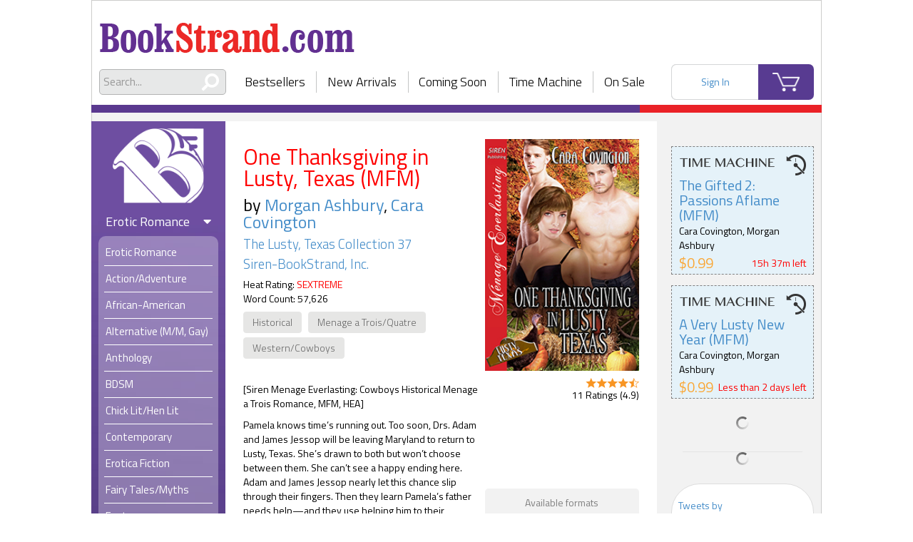

--- FILE ---
content_type: text/html; charset=UTF-8
request_url: https://www.bookstrand.com/one-thanksgiving-in-lusty-texas-mfm
body_size: 20983
content:

<!doctype html>
<html lang="en">
  <head> 
    <title>One Thanksgiving in Lusty, Texas (MFM) - BookStrand | Bestselling Erotic Romance eBooks</title>

          <!-- Global site tag (gtag.js) - Google Analytics -->
      <script async src="https://www.googletagmanager.com/gtag/js?id=UA-121370306-1"></script>
      <script>
        window.dataLayer = window.dataLayer || [];
        function gtag(){dataLayer.push(arguments);}
        gtag('js', new Date());
        gtag('config', 'UA-121370306-1');
      </script>
        
    <meta charset="utf-8">
    <meta http-equiv="X-UA-Compatible" content="IE=edge" />
    <meta name="apple-mobile-web-app-capable" content="yes">
    <meta name="apple-touch-fullscreen" content="yes">
    <meta name="viewport" content="width=device-width, initial-scale=1.0, maximum-scale=1.0, user-scalable=no, shrink-to-fit=no" />
    <meta name="stripe_api_token" content="pk_live_zh2LNfrgQnjUiL2kvQqMrsN2">
    <meta name="csrf-app-token" content="T5K8nzdZOvI-UdshzwQWYqOMNMAFlHMgHP1sLXTVRJs">
    <meta name="description" content="One Thanksgiving in Lusty, Texas (MFM) by Morgan Ashbury, Cara Covington (The Lusty, Texas Collection 37). 
	[Siren Menage Everlasting: Cowboys Historical Menage a Trois Romance, MFM, HEA]

	Pamela knows time’s running out. Too..."/>
    <meta name='keywords' content="erotic romance, ebooks, books, erotic, gay, menage, BDSM">

        <script type="text/javascript" src="/build/intersectionObserver.c5e5445d.js"></script>
    
    <script src="https://raw.githack.com/zloirock/core-js/v2.5.0/client/shim.min.js"></script>
    
    <link rel="stylesheet" href="//code.jquery.com/ui/1.12.1/themes/base/jquery-ui.css">
    <link rel="stylesheet" href="/build/app.dc0a9707.css">
    
    <link rel="apple-touch-icon" sizes="120x120" href="/apple-touch-icon.png">
    <link rel="icon" type="image/png" sizes="32x32" href="/favicon-32x32.png">
    <link rel="icon" type="image/png" sizes="16x16" href="/favicon-16x16.png">
    <link rel="icon" type="image/x-icon" href="/favicon.ico" />
    <link rel="manifest" href="/site.webmanifest">
    <link rel="mask-icon" href="/safari-pinned-tab.svg" color="#7958ab">
    <meta name="msapplication-TileColor" content="#7958ab">
    <meta name="theme-color" content="#7958ab">
    
      
    

    <noscript>
      <style>
        .layout {
          display: none!important;
        }
        body {
          height: 100%;
        }
      </style>
    </noscript>
    <script type="text/javascript">
      function areCookiesEnabled() { // https://stackoverflow.com/a/48521179
        try {
          document.cookie = 'cookietest=1';
          var cookiesEnabled = document.cookie.indexOf('cookietest=') !== -1;
          document.cookie = 'cookietest=1; expires=Thu, 01-Jan-1970 00:00:01 GMT';
          return cookiesEnabled;
        } catch (e) {
          return false;
        }
      };

      if ( !areCookiesEnabled() ) { // https://stackoverflow.com/a/524721
        var css = '.layout { display: none!important; } .cookie-notification { display: flex!important;} body {height: 100%;}',
            head = document.head || document.getElementsByTagName('head')[0],
            style = document.createElement('style');

        head.appendChild(style);

        style.type = 'text/css';
        if (style.styleSheet){
          // This is required for IE8 and below.
          style.styleSheet.cssText = css;
        } else {
          style.appendChild(document.createTextNode(css));
        }
      }
    </script>
    
    
            <style>
            .d-none {
                display: none !important;
            }
        </style>
        
  </head>
  <body class=" ">
    
    

    <div class="layout">
      <div id="container" class="layout__content-container">
        <div class="layout__header">
          <div class="header">
    <div class='header__logo-area'>
    <a class="header__logo-wrapper header__logo-wrapper--desktop" href='/'>
      <h1 class="header__logo header__logo--desktop text-hide">BookStrand</h1>
    </a>
    <div class="header__mobile-menu">
      <div class="header__menu-container">
        <div class="header__menu-button fa"></div>
        <a class="header__logo-wrapper header__logo-wrapper--mobile" href='/'>
          <img class="header__logo" src="/build/images/bookstrand_logo_white.7b0f4e5c.png" alt="bookstrand">
        </a>
      </div>
      <a class="header__logo-wrapper header__logo-wrapper--icon" href='/'>
        <img class="header__logo" src="/build/images/bookstrand_logo_icon.1ac51b51.png" alt="bookstrand">
      </a>
    </div>
  </div>

  <div class="header__nav-area">
    <div class="header__search">
      <div class="search">
        <form class="search__form" action="/search/all" role="search">
          <div class="search__input-wrapper">
            <span class="search__icon fas fa-search fa-flip-horizontal"></span>
            <input type="text" name="q" class="search__input global_search" placeholder="Search...">
          </div>
        </form>
        <div class='search__autocomplete'></div>
      </div>
    </div>
    <div class="header__nav">
      <div class="nav nav--without-action">
    <div class="nav__item">
    <a href="/bestsellers">Bestsellers</a>
  </div>
  <div class="nav__item">
    <a href="/newarrivals">New Arrivals</a>
  </div>
  <div class="nav__item">
    <a href="/coming_soon">Coming Soon</a>
  </div>
  <div class="nav__item">
    <a href="/time_machine">Time Machine</a>
  </div>
  <div class="nav__item">
    <a href="/on_sale">On Sale</a>
  </div>
</div>
    </div>
    <div class="header__user-area">
      <div class="header__account loading--overlay js-header-user-menu"></div>
      <a class="header__cart" href="/cart/">
        <span class="header__cart-count js-count-item-in-cart d-none"></span>
      </a>
    </div>
  </div>
</div>
        </div>
        <div class="layout__content-wrapper">

                    
                                        <div class="layout__sidebar layout__sidebar--left ">
            <div class="sidebar-menu">
              <div class="sidebar-menu__nav">
                <div class="nav nav--without-action">
    <div class="nav__item">
    <a href="/bestsellers">Bestsellers</a>
  </div>
  <div class="nav__item">
    <a href="/newarrivals">New Arrivals</a>
  </div>
  <div class="nav__item">
    <a href="/coming_soon">Coming Soon</a>
  </div>
  <div class="nav__item">
    <a href="/time_machine">Time Machine</a>
  </div>
  <div class="nav__item">
    <a href="/on_sale">On Sale</a>
  </div>
</div>
              </div>
              <div class="sidebar-menu__logo-wrapper ">
                                                      <a href="/" class="sidebar-menu__logo-link">
                      <img class="sidebar-menu__logo" src="/build/images/bookstrand_logo_icon.1ac51b51.png" alt="bookstrand">
                    </a>
                                                </div>
                                                          
              <div class="sidebar-menu__categories">
                                                                      
    
            
    <div class='category category--erotic'>
    <div class="category__content">
      <h3 class='category__name'>
        Erotic Romance
        <div class="category__state-icon fa fa-caret-down"></div>
      </h3>
      <ul class="category__subcategories ">
                        <li class='category__subcategory' role="presentation">
                                <a class='category__subcategory-link '
                    href="/books/erotic-romance"
                                      >
                  <span>Erotic Romance</span>
                </a>
              </li>
          
                                                                  
              <li class='category__subcategory ' role="presentation">
                <a class='category__subcategory-link '
                    href="/books/action-adventure"
                                      >
                  <span>Action/Adventure</span>
                </a>
              </li>
                                                                  
              <li class='category__subcategory ' role="presentation">
                <a class='category__subcategory-link '
                    href="/books/african-american"
                                      >
                  <span>African-American</span>
                </a>
              </li>
                                                                  
              <li class='category__subcategory ' role="presentation">
                <a class='category__subcategory-link '
                    href="/books/gay-romance"
                                      >
                  <span>Alternative (M/M, Gay)</span>
                </a>
              </li>
                                                                  
              <li class='category__subcategory ' role="presentation">
                <a class='category__subcategory-link '
                    href="/books/anthology"
                                      >
                  <span>Anthology</span>
                </a>
              </li>
                                                                  
              <li class='category__subcategory ' role="presentation">
                <a class='category__subcategory-link '
                    href="/books/BDSM"
                                      >
                  <span>BDSM</span>
                </a>
              </li>
                                                                  
              <li class='category__subcategory ' role="presentation">
                <a class='category__subcategory-link '
                    href="/books/chick-lit-hen-lit"
                                      >
                  <span>Chick Lit/Hen Lit</span>
                </a>
              </li>
                                                                  
              <li class='category__subcategory ' role="presentation">
                <a class='category__subcategory-link '
                    href="/books/contemporary"
                                      >
                  <span>Contemporary</span>
                </a>
              </li>
                                                                  
              <li class='category__subcategory ' role="presentation">
                <a class='category__subcategory-link '
                    href="/books/erotica-fiction"
                                      >
                  <span>Erotica Fiction</span>
                </a>
              </li>
                                                                  
              <li class='category__subcategory ' role="presentation">
                <a class='category__subcategory-link '
                    href="/books/fairy-tales-myths"
                                      >
                  <span>Fairy Tales/Myths</span>
                </a>
              </li>
                                                                  
              <li class='category__subcategory ' role="presentation">
                <a class='category__subcategory-link '
                    href="/books/fantasy"
                                      >
                  <span>Fantasy</span>
                </a>
              </li>
                                                                  
              <li class='category__subcategory ' role="presentation">
                <a class='category__subcategory-link '
                    href="/books/futuristic"
                                      >
                  <span>Futuristic</span>
                </a>
              </li>
                                                                  
              <li class='category__subcategory ' role="presentation">
                <a class='category__subcategory-link '
                    href="/books/gothic"
                                      >
                  <span>Gothic</span>
                </a>
              </li>
                                                                  
              <li class='category__subcategory ' role="presentation">
                <a class='category__subcategory-link '
                    href="/books/historical"
                                      >
                  <span>Historical</span>
                </a>
              </li>
                                                                  
              <li class='category__subcategory ' role="presentation">
                <a class='category__subcategory-link '
                    href="/books-horror-twisted-tales"
                                      >
                  <span>Horror/Twisted Tales</span>
                </a>
              </li>
                                                                  
              <li class='category__subcategory ' role="presentation">
                <a class='category__subcategory-link '
                    href="/books/interracial"
                                      >
                  <span>Interracial</span>
                </a>
              </li>
                                                                  
              <li class='category__subcategory ' role="presentation">
                <a class='category__subcategory-link '
                    href="/books/may-december"
                                      >
                  <span>May-December</span>
                </a>
              </li>
                                                                  
              <li class='category__subcategory ' role="presentation">
                <a class='category__subcategory-link '
                    href="/books/menage"
                                      >
                  <span>Menage a Trois/Quatre</span>
                </a>
              </li>
                                                                  
              <li class='category__subcategory ' role="presentation">
                <a class='category__subcategory-link '
                    href="/books/multiple-partners"
                                      >
                  <span>Multiple Partners</span>
                </a>
              </li>
                                                                  
              <li class='category__subcategory ' role="presentation">
                <a class='category__subcategory-link '
                    href="/books/olderHh"
                                      >
                  <span>Older H/h</span>
                </a>
              </li>
                                                                  
              <li class='category__subcategory ' role="presentation">
                <a class='category__subcategory-link '
                    href="/books/paranormal"
                                      >
                  <span>Paranormal</span>
                </a>
              </li>
                                                                  
              <li class='category__subcategory ' role="presentation">
                <a class='category__subcategory-link '
                    href="/books/regency"
                                      >
                  <span>Regency</span>
                </a>
              </li>
                                                                  
              <li class='category__subcategory ' role="presentation">
                <a class='category__subcategory-link '
                    href="/books/romantic-comedy"
                                      >
                  <span>Romantic Comedy</span>
                </a>
              </li>
                                                                  
              <li class='category__subcategory ' role="presentation">
                <a class='category__subcategory-link '
                    href="/books/romantic-suspense"
                                      >
                  <span>Romantic Suspense</span>
                </a>
              </li>
                                                                  
              <li class='category__subcategory ' role="presentation">
                <a class='category__subcategory-link '
                    href="/books/rubenesque"
                                      >
                  <span>Rubenesque</span>
                </a>
              </li>
                                                                  
              <li class='category__subcategory ' role="presentation">
                <a class='category__subcategory-link '
                    href="/books/science-fiction"
                                      >
                  <span>Science Fiction</span>
                </a>
              </li>
                                                                  
              <li class='category__subcategory ' role="presentation">
                <a class='category__subcategory-link '
                    href="/books/shape-shifter"
                                      >
                  <span>Shape-shifter</span>
                </a>
              </li>
                                                                  
              <li class='category__subcategory ' role="presentation">
                <a class='category__subcategory-link '
                    href="/books/short-stories"
                                      >
                  <span>Short Stories</span>
                </a>
              </li>
                                                                  
              <li class='category__subcategory ' role="presentation">
                <a class='category__subcategory-link '
                    href="/books/time-travel"
                                      >
                  <span>Time Travel</span>
                </a>
              </li>
                                                                  
              <li class='category__subcategory ' role="presentation">
                <a class='category__subcategory-link '
                    href="/books/vampires-werewolves"
                                      >
                  <span>Vampires/Werewolves</span>
                </a>
              </li>
                                                                  
              <li class='category__subcategory ' role="presentation">
                <a class='category__subcategory-link '
                    href="/books/western-cowboys"
                                      >
                  <span>Western/Cowboys</span>
                </a>
              </li>
                          </ul>
    </div>
    
  </div>
    
                
    
              
    <div class='category category--mainstream'>
    <div class="category__content">
      <h3 class='category__name'>
        Mainstream Romance
        <div class="category__state-icon fa fa-caret-down"></div>
      </h3>
      <ul class="category__subcategories ">
                        <li class='category__subcategory' role="presentation">
                                <a class='category__subcategory-link '
                    href="/books/mainstream-romance"
                                      >
                  <span>Mainstream Romance</span>
                </a>
              </li>
          
                                                                  
              <li class='category__subcategory ' role="presentation">
                <a class='category__subcategory-link '
                    href="/books/mainstream-romance/action-adventure"
                                      >
                  <span>Action/Adventure</span>
                </a>
              </li>
                                                                  
              <li class='category__subcategory ' role="presentation">
                <a class='category__subcategory-link '
                    href="/books/mainstream-romance/african-american"
                                      >
                  <span>African-American</span>
                </a>
              </li>
                                                                  
              <li class='category__subcategory ' role="presentation">
                <a class='category__subcategory-link '
                    href="/books/mainstream-romance/anthology"
                                      >
                  <span>Anthology</span>
                </a>
              </li>
                                                                  
              <li class='category__subcategory ' role="presentation">
                <a class='category__subcategory-link '
                    href="/books/mainstream-romance/bittersweet-tragedy"
                                      >
                  <span>Bittersweet/Tragedy</span>
                </a>
              </li>
                                                                  
              <li class='category__subcategory category__subcategory--toggleable category__subcategory--hidden' role="presentation">
                <a class='category__subcategory-link '
                    href="/books/mainstream-romance/chick-lit-hen-lit"
                                      >
                  <span>Chick Lit/Hen Lit</span>
                </a>
              </li>
                                                                  
              <li class='category__subcategory category__subcategory--toggleable category__subcategory--hidden' role="presentation">
                <a class='category__subcategory-link '
                    href="/books/mainstream-romance/contemporary"
                                      >
                  <span>Contemporary</span>
                </a>
              </li>
                                                                  
              <li class='category__subcategory category__subcategory--toggleable category__subcategory--hidden' role="presentation">
                <a class='category__subcategory-link '
                    href="/books/mainstream-romance/fairy-tales-myths"
                                      >
                  <span>Fairy Tales/Myths</span>
                </a>
              </li>
                                                                  
              <li class='category__subcategory category__subcategory--toggleable category__subcategory--hidden' role="presentation">
                <a class='category__subcategory-link '
                    href="/books/mainstream-romance/fantasy"
                                      >
                  <span>Fantasy</span>
                </a>
              </li>
                                                                  
              <li class='category__subcategory category__subcategory--toggleable category__subcategory--hidden' role="presentation">
                <a class='category__subcategory-link '
                    href="/books/mainstream-romance/futuristic"
                                      >
                  <span>Futuristic</span>
                </a>
              </li>
                                                                  
              <li class='category__subcategory category__subcategory--toggleable category__subcategory--hidden' role="presentation">
                <a class='category__subcategory-link '
                    href="/books/mainstream-romance/gay-lesbian"
                                      >
                  <span>Gay/Lesbian</span>
                </a>
              </li>
                                                                  
              <li class='category__subcategory category__subcategory--toggleable category__subcategory--hidden' role="presentation">
                <a class='category__subcategory-link '
                    href="/books/mainstream-romance/gothic"
                                      >
                  <span>Gothic</span>
                </a>
              </li>
                                                                  
              <li class='category__subcategory category__subcategory--toggleable category__subcategory--hidden' role="presentation">
                <a class='category__subcategory-link '
                    href="/books/mainstream-romance/historical"
                                      >
                  <span>Historical</span>
                </a>
              </li>
                                                                  
              <li class='category__subcategory category__subcategory--toggleable category__subcategory--hidden' role="presentation">
                <a class='category__subcategory-link '
                    href="/books/mainstream-romance/horror-twisted-tales"
                                      >
                  <span>Horror/Twisted Tales</span>
                </a>
              </li>
                                                                  
              <li class='category__subcategory category__subcategory--toggleable category__subcategory--hidden' role="presentation">
                <a class='category__subcategory-link '
                    href="/books/mainstream-romance/inspirational"
                                      >
                  <span>Inspirational</span>
                </a>
              </li>
                                                                  
              <li class='category__subcategory category__subcategory--toggleable category__subcategory--hidden' role="presentation">
                <a class='category__subcategory-link '
                    href="/books/mainstream-romance/interracial"
                                      >
                  <span>Interracial</span>
                </a>
              </li>
                                                                  
              <li class='category__subcategory category__subcategory--toggleable category__subcategory--hidden' role="presentation">
                <a class='category__subcategory-link '
                    href="/books/mainstream-romance/medical"
                                      >
                  <span>Medical</span>
                </a>
              </li>
                                                                  
              <li class='category__subcategory category__subcategory--toggleable category__subcategory--hidden' role="presentation">
                <a class='category__subcategory-link '
                    href="/books/mainstream-romance/paranormal"
                                      >
                  <span>Paranormal</span>
                </a>
              </li>
                                                                  
              <li class='category__subcategory category__subcategory--toggleable category__subcategory--hidden' role="presentation">
                <a class='category__subcategory-link '
                    href="/books/mainstream-romance/regency"
                                      >
                  <span>Regency</span>
                </a>
              </li>
                                                                  
              <li class='category__subcategory category__subcategory--toggleable category__subcategory--hidden' role="presentation">
                <a class='category__subcategory-link '
                    href="/books/mainstream-romance/romantic-comedy"
                                      >
                  <span>Romantic Comedy</span>
                </a>
              </li>
                                                                  
              <li class='category__subcategory category__subcategory--toggleable category__subcategory--hidden' role="presentation">
                <a class='category__subcategory-link '
                    href="/books/mainstream-romance/romantic-literature"
                                      >
                  <span>Romantic Literature</span>
                </a>
              </li>
                                                                  
              <li class='category__subcategory category__subcategory--toggleable category__subcategory--hidden' role="presentation">
                <a class='category__subcategory-link '
                    href="/books/mainstream-romance/romantic-suspense"
                                      >
                  <span>Romantic Suspense</span>
                </a>
              </li>
                                                                  
              <li class='category__subcategory category__subcategory--toggleable category__subcategory--hidden' role="presentation">
                <a class='category__subcategory-link '
                    href="/books/mainstream-romance/rubenesque"
                                      >
                  <span>Rubenesque</span>
                </a>
              </li>
                                                                  
              <li class='category__subcategory category__subcategory--toggleable category__subcategory--hidden' role="presentation">
                <a class='category__subcategory-link '
                    href="/books/mainstream-romance/science-fiction"
                                      >
                  <span>Science Fiction</span>
                </a>
              </li>
                                                                  
              <li class='category__subcategory category__subcategory--toggleable category__subcategory--hidden' role="presentation">
                <a class='category__subcategory-link '
                    href="/books/mainstream-romance/shape-shifter"
                                      >
                  <span>Shape-shifter</span>
                </a>
              </li>
                                                                  
              <li class='category__subcategory category__subcategory--toggleable category__subcategory--hidden' role="presentation">
                <a class='category__subcategory-link '
                    href="/books/mainstream-romance/short-stories"
                                      >
                  <span>Short Stories</span>
                </a>
              </li>
                                                                  
              <li class='category__subcategory category__subcategory--toggleable category__subcategory--hidden' role="presentation">
                <a class='category__subcategory-link '
                    href="/books/mainstream-romance/time-travel"
                                      >
                  <span>Time Travel</span>
                </a>
              </li>
                                                                  
              <li class='category__subcategory category__subcategory--toggleable category__subcategory--hidden' role="presentation">
                <a class='category__subcategory-link '
                    href="/books/mainstream-romance/vampires-werewolves"
                                      >
                  <span>Vampires/Werewolves</span>
                </a>
              </li>
                                                                  
              <li class='category__subcategory category__subcategory--toggleable category__subcategory--hidden' role="presentation">
                <a class='category__subcategory-link '
                    href="/books/mainstream-romance/western-cowboys"
                                      >
                  <span>Western/Cowboys</span>
                </a>
              </li>
                                                                  
              <li class='category__subcategory category__subcategory--toggleable category__subcategory--hidden' role="presentation">
                <a class='category__subcategory-link '
                    href="/books/mainstream-romance/womens-fiction"
                                      >
                  <span>Women&#039;s Fiction</span>
                </a>
              </li>
                                                                  
              <li class='category__subcategory category__subcategory--toggleable category__subcategory--hidden' role="presentation">
                <a class='category__subcategory-link '
                    href="/books/mainstream-romance/young-adult"
                                      >
                  <span>Young Adult</span>
                </a>
              </li>
                              <div class="category__subcategory category__footer ">
            <span class="category__more">
              See More
            </span>
          </div>
                </ul>
    </div>
    
  </div>
    
                
    
            
    <div class='category category--general'>
    <div class="category__content">
      <h3 class='category__name'>
        General Fiction
        <div class="category__state-icon fa fa-caret-right "></div>
      </h3>
      <ul class="category__subcategories category__subcategories--hidden">
          
                                                                  
              <li class='category__subcategory ' role="presentation">
                <a class='category__subcategory-link '
                    href="/books/general-fiction/action-adventure"
                                      >
                  <span>Action/Adventure</span>
                </a>
              </li>
                                                                  
              <li class='category__subcategory ' role="presentation">
                <a class='category__subcategory-link '
                    href="/books/general-fiction/african-american"
                                      >
                  <span>African-American</span>
                </a>
              </li>
                                                                  
              <li class='category__subcategory ' role="presentation">
                <a class='category__subcategory-link '
                    href="/books/general-fiction/anthology"
                                      >
                  <span>Anthology</span>
                </a>
              </li>
                                                                  
              <li class='category__subcategory ' role="presentation">
                <a class='category__subcategory-link '
                    href="/books/general-fiction/classic-literature"
                                      >
                  <span>Classic Literature</span>
                </a>
              </li>
                                                                  
              <li class='category__subcategory category__subcategory--toggleable category__subcategory--hidden' role="presentation">
                <a class='category__subcategory-link '
                    href="/books/general-fiction/contemporary"
                                      >
                  <span>Contemporary</span>
                </a>
              </li>
                                                                  
              <li class='category__subcategory category__subcategory--toggleable category__subcategory--hidden' role="presentation">
                <a class='category__subcategory-link '
                    href="/books/general-fiction/fairy-tales-myths"
                                      >
                  <span>Fairy Tales/Myths</span>
                </a>
              </li>
                                                                  
              <li class='category__subcategory category__subcategory--toggleable category__subcategory--hidden' role="presentation">
                <a class='category__subcategory-link '
                    href="/books/general-fiction/fantasy"
                                      >
                  <span>Fantasy</span>
                </a>
              </li>
                                                                  
              <li class='category__subcategory category__subcategory--toggleable category__subcategory--hidden' role="presentation">
                <a class='category__subcategory-link '
                    href="/books/general-fiction/fiction"
                                      >
                  <span>FICTION</span>
                </a>
              </li>
                                                                  
              <li class='category__subcategory category__subcategory--toggleable category__subcategory--hidden' role="presentation">
                <a class='category__subcategory-link '
                    href="/books/general-fiction/futuristic"
                                      >
                  <span>Futuristic</span>
                </a>
              </li>
                                                                  
              <li class='category__subcategory category__subcategory--toggleable category__subcategory--hidden' role="presentation">
                <a class='category__subcategory-link '
                    href="/books/general-fiction/general"
                                      >
                  <span>General</span>
                </a>
              </li>
                                                                  
              <li class='category__subcategory category__subcategory--toggleable category__subcategory--hidden' role="presentation">
                <a class='category__subcategory-link '
                    href="/books/general-fiction/gothic"
                                      >
                  <span>Gothic</span>
                </a>
              </li>
                                                                  
              <li class='category__subcategory category__subcategory--toggleable category__subcategory--hidden' role="presentation">
                <a class='category__subcategory-link '
                    href="/books/general-fiction/historical"
                                      >
                  <span>Historical</span>
                </a>
              </li>
                                                                  
              <li class='category__subcategory category__subcategory--toggleable category__subcategory--hidden' role="presentation">
                <a class='category__subcategory-link '
                    href="/books/general-fiction/horror-twisted-tales"
                                      >
                  <span>Horror/Twisted Tales</span>
                </a>
              </li>
                                                                  
              <li class='category__subcategory category__subcategory--toggleable category__subcategory--hidden' role="presentation">
                <a class='category__subcategory-link '
                    href="/books/general-fiction/inspirational"
                                      >
                  <span>Inspirational</span>
                </a>
              </li>
                                                                  
              <li class='category__subcategory category__subcategory--toggleable category__subcategory--hidden' role="presentation">
                <a class='category__subcategory-link '
                    href="/books/general-fiction/paranormal"
                                      >
                  <span>Paranormal</span>
                </a>
              </li>
                                                                  
              <li class='category__subcategory category__subcategory--toggleable category__subcategory--hidden' role="presentation">
                <a class='category__subcategory-link '
                    href="/books/general-fiction/science-fiction"
                                      >
                  <span>Science Fiction</span>
                </a>
              </li>
                                                                  
              <li class='category__subcategory category__subcategory--toggleable category__subcategory--hidden' role="presentation">
                <a class='category__subcategory-link '
                    href="/books/general-fiction/short-stories"
                                      >
                  <span>Short Stories</span>
                </a>
              </li>
                                                                  
              <li class='category__subcategory category__subcategory--toggleable category__subcategory--hidden' role="presentation">
                <a class='category__subcategory-link '
                    href="/books/general-fiction/suspense-mystery"
                                      >
                  <span>Suspense/Mystery</span>
                </a>
              </li>
                                                                  
              <li class='category__subcategory category__subcategory--toggleable category__subcategory--hidden' role="presentation">
                <a class='category__subcategory-link '
                    href="/books/general-fiction/thrillers"
                                      >
                  <span>Thrillers</span>
                </a>
              </li>
                                                                  
              <li class='category__subcategory category__subcategory--toggleable category__subcategory--hidden' role="presentation">
                <a class='category__subcategory-link '
                    href="/books/general-fiction/young-adult"
                                      >
                  <span>Young Adult</span>
                </a>
              </li>
                              <div class="category__subcategory category__footer category__footer--hidden">
            <span class="category__more">
              See More
            </span>
          </div>
                </ul>
    </div>
    
  </div>
    
                
    
            
    <div class='category category--non-fiction'>
    <div class="category__content">
      <h3 class='category__name'>
        Non-Fiction
        <div class="category__state-icon fa fa-caret-right "></div>
      </h3>
      <ul class="category__subcategories category__subcategories--hidden">
          
                                                                  
              <li class='category__subcategory ' role="presentation">
                <a class='category__subcategory-link '
                    href="/books/non-fiction/art"
                                      >
                  <span>Art</span>
                </a>
              </li>
                                                                  
              <li class='category__subcategory ' role="presentation">
                <a class='category__subcategory-link '
                    href="/books/non-fiction/biography-autobiography"
                                      >
                  <span>Biography &amp; Autobiography</span>
                </a>
              </li>
                                                                  
              <li class='category__subcategory ' role="presentation">
                <a class='category__subcategory-link '
                    href="/books/non-fiction/business"
                                      >
                  <span>Business</span>
                </a>
              </li>
                                                                  
              <li class='category__subcategory ' role="presentation">
                <a class='category__subcategory-link '
                    href="/books/non-fiction/chemistry"
                                      >
                  <span>Chemistry</span>
                </a>
              </li>
                                                                  
              <li class='category__subcategory category__subcategory--toggleable category__subcategory--hidden' role="presentation">
                <a class='category__subcategory-link '
                    href="/books/non-fiction/children-nonfiction"
                                      >
                  <span>Children Nonfiction</span>
                </a>
              </li>
                                                                  
              <li class='category__subcategory category__subcategory--toggleable category__subcategory--hidden' role="presentation">
                <a class='category__subcategory-link '
                    href="/catalog/106"
                                      >
                  <span>Computer Technology</span>
                </a>
              </li>
                                                                  
              <li class='category__subcategory category__subcategory--toggleable category__subcategory--hidden' role="presentation">
                <a class='category__subcategory-link '
                    href="/books/non-fiction/cooking-food"
                                      >
                  <span>Cooking &amp; Food</span>
                </a>
              </li>
                                                                  
              <li class='category__subcategory category__subcategory--toggleable category__subcategory--hidden' role="presentation">
                <a class='category__subcategory-link '
                    href="/books/non-fiction/current-events"
                                      >
                  <span>Current Events</span>
                </a>
              </li>
                                                                  
              <li class='category__subcategory category__subcategory--toggleable category__subcategory--hidden' role="presentation">
                <a class='category__subcategory-link '
                    href="/books/non-fiction/education"
                                      >
                  <span>Education</span>
                </a>
              </li>
                                                                  
              <li class='category__subcategory category__subcategory--toggleable category__subcategory--hidden' role="presentation">
                <a class='category__subcategory-link '
                    href="/books/non-fiction/entertainment"
                                      >
                  <span>Entertainment</span>
                </a>
              </li>
                                                                  
              <li class='category__subcategory category__subcategory--toggleable category__subcategory--hidden' role="presentation">
                <a class='category__subcategory-link '
                    href="/books/non-fiction/ethics"
                                      >
                  <span>Ethics</span>
                </a>
              </li>
                                                                  
              <li class='category__subcategory category__subcategory--toggleable category__subcategory--hidden' role="presentation">
                <a class='category__subcategory-link '
                    href="/books/non-fiction/family-relationships"
                                      >
                  <span>Family &amp; Relationships</span>
                </a>
              </li>
                                                                  
              <li class='category__subcategory category__subcategory--toggleable category__subcategory--hidden' role="presentation">
                <a class='category__subcategory-link '
                    href="/books/non-fiction/finance"
                                      >
                  <span>Finance</span>
                </a>
              </li>
                                                                  
              <li class='category__subcategory category__subcategory--toggleable category__subcategory--hidden' role="presentation">
                <a class='category__subcategory-link '
                    href="/books/non-fiction/folklore"
                                      >
                  <span>Folklore</span>
                </a>
              </li>
                                                                  
              <li class='category__subcategory category__subcategory--toggleable category__subcategory--hidden' role="presentation">
                <a class='category__subcategory-link '
                    href="/books/non-fiction/gay-lesbian"
                                      >
                  <span>Gay/Lesbian Nonfiction</span>
                </a>
              </li>
                                                                  
              <li class='category__subcategory category__subcategory--toggleable category__subcategory--hidden' role="presentation">
                <a class='category__subcategory-link '
                    href="/books/non-fiction/gender-studies"
                                      >
                  <span>Gender Studies</span>
                </a>
              </li>
                                                                  
              <li class='category__subcategory category__subcategory--toggleable category__subcategory--hidden' role="presentation">
                <a class='category__subcategory-link '
                    href="/books/non-fiction/general"
                                      >
                  <span>General</span>
                </a>
              </li>
                                                                  
              <li class='category__subcategory category__subcategory--toggleable category__subcategory--hidden' role="presentation">
                <a class='category__subcategory-link '
                    href="/books/non-fiction/grammar-language-usage"
                                      >
                  <span>Grammar &amp; Language Usage</span>
                </a>
              </li>
                                                                  
              <li class='category__subcategory category__subcategory--toggleable category__subcategory--hidden' role="presentation">
                <a class='category__subcategory-link '
                    href="/books/non-fiction/health-fitness"
                                      >
                  <span>Health &amp; Fitness</span>
                </a>
              </li>
                                                                  
              <li class='category__subcategory category__subcategory--toggleable category__subcategory--hidden' role="presentation">
                <a class='category__subcategory-link '
                    href="/books/non-fiction/history"
                                      >
                  <span>History</span>
                </a>
              </li>
                                                                  
              <li class='category__subcategory category__subcategory--toggleable category__subcategory--hidden' role="presentation">
                <a class='category__subcategory-link '
                    href="/books/non-fiction/humor"
                                      >
                  <span>Humor</span>
                </a>
              </li>
                                                                  
              <li class='category__subcategory category__subcategory--toggleable category__subcategory--hidden' role="presentation">
                <a class='category__subcategory-link '
                    href="/books/non-fiction/language-arts"
                                      >
                  <span>Language Arts</span>
                </a>
              </li>
                                                                  
              <li class='category__subcategory category__subcategory--toggleable category__subcategory--hidden' role="presentation">
                <a class='category__subcategory-link '
                    href="/books/non-fiction/medical"
                                      >
                  <span>Medical</span>
                </a>
              </li>
                                                                  
              <li class='category__subcategory category__subcategory--toggleable category__subcategory--hidden' role="presentation">
                <a class='category__subcategory-link '
                    href="/books/non-fiction/military"
                                      >
                  <span>Military</span>
                </a>
              </li>
                                                                  
              <li class='category__subcategory category__subcategory--toggleable category__subcategory--hidden' role="presentation">
                <a class='category__subcategory-link '
                    href="/books/non-fiction/nature"
                                      >
                  <span>Nature</span>
                </a>
              </li>
                                                                  
              <li class='category__subcategory category__subcategory--toggleable category__subcategory--hidden' role="presentation">
                <a class='category__subcategory-link '
                    href="/books/non-fiction/new-age"
                                      >
                  <span>New Age</span>
                </a>
              </li>
                                                                  
              <li class='category__subcategory category__subcategory--toggleable category__subcategory--hidden' role="presentation">
                <a class='category__subcategory-link '
                    href="/books/non-fiction/outdoor-recreation"
                                      >
                  <span>Outdoor Recreation</span>
                </a>
              </li>
                                                                  
              <li class='category__subcategory category__subcategory--toggleable category__subcategory--hidden' role="presentation">
                <a class='category__subcategory-link '
                    href="/books/non-fiction/performing-arts"
                                      >
                  <span>Performing Arts</span>
                </a>
              </li>
                                                                  
              <li class='category__subcategory category__subcategory--toggleable category__subcategory--hidden' role="presentation">
                <a class='category__subcategory-link '
                    href="/books/non-fiction/pets"
                                      >
                  <span>Pets</span>
                </a>
              </li>
                                                                  
              <li class='category__subcategory category__subcategory--toggleable category__subcategory--hidden' role="presentation">
                <a class='category__subcategory-link '
                    href="/books/non-fiction/philosophy"
                                      >
                  <span>Philosophy</span>
                </a>
              </li>
                                                                  
              <li class='category__subcategory category__subcategory--toggleable category__subcategory--hidden' role="presentation">
                <a class='category__subcategory-link '
                    href="/books/non-fiction/political-science"
                                      >
                  <span>Political Science</span>
                </a>
              </li>
                                                                  
              <li class='category__subcategory category__subcategory--toggleable category__subcategory--hidden' role="presentation">
                <a class='category__subcategory-link '
                    href="/books/non-fiction/professional"
                                      >
                  <span>Professional</span>
                </a>
              </li>
                                                                  
              <li class='category__subcategory category__subcategory--toggleable category__subcategory--hidden' role="presentation">
                <a class='category__subcategory-link '
                    href="/books/non-fiction/psychology"
                                      >
                  <span>Psychology</span>
                </a>
              </li>
                                                                  
              <li class='category__subcategory category__subcategory--toggleable category__subcategory--hidden' role="presentation">
                <a class='category__subcategory-link '
                    href="/books/non-fiction/recovery"
                                      >
                  <span>Recovery</span>
                </a>
              </li>
                                                                  
              <li class='category__subcategory category__subcategory--toggleable category__subcategory--hidden' role="presentation">
                <a class='category__subcategory-link '
                    href="/books/non-fiction/religion-spirituality"
                                      >
                  <span>Religion &amp; Spirituality</span>
                </a>
              </li>
                                                                  
              <li class='category__subcategory category__subcategory--toggleable category__subcategory--hidden' role="presentation">
                <a class='category__subcategory-link '
                    href="/books/non-fiction/self-improvement"
                                      >
                  <span>Self-Improvement</span>
                </a>
              </li>
                                                                  
              <li class='category__subcategory category__subcategory--toggleable category__subcategory--hidden' role="presentation">
                <a class='category__subcategory-link '
                    href="/books/non-fiction/sociology"
                                      >
                  <span>Sociology</span>
                </a>
              </li>
                                                                  
              <li class='category__subcategory category__subcategory--toggleable category__subcategory--hidden' role="presentation">
                <a class='category__subcategory-link '
                    href="/books/non-fiction/sports-recreations"
                                      >
                  <span>Sports &amp; Recreations</span>
                </a>
              </li>
                                                                  
              <li class='category__subcategory category__subcategory--toggleable category__subcategory--hidden' role="presentation">
                <a class='category__subcategory-link '
                    href="/books/non-fiction/study-aids-workbooks"
                                      >
                  <span>Study Aids &amp; Workbooks</span>
                </a>
              </li>
                                                                  
              <li class='category__subcategory category__subcategory--toggleable category__subcategory--hidden' role="presentation">
                <a class='category__subcategory-link '
                    href="/books/non-fiction/text-book"
                                      >
                  <span>Text Book</span>
                </a>
              </li>
                                                                  
              <li class='category__subcategory category__subcategory--toggleable category__subcategory--hidden' role="presentation">
                <a class='category__subcategory-link '
                    href="/books/non-fiction/travel"
                                      >
                  <span>Travel</span>
                </a>
              </li>
                                                                  
              <li class='category__subcategory category__subcategory--toggleable category__subcategory--hidden' role="presentation">
                <a class='category__subcategory-link '
                    href="/books/non-fiction/womens-studies"
                                      >
                  <span>Women&#039;s Studies</span>
                </a>
              </li>
                                                                  
              <li class='category__subcategory category__subcategory--toggleable category__subcategory--hidden' role="presentation">
                <a class='category__subcategory-link '
                    href="/books/non-fiction/young-adult-nonfiction"
                                      >
                  <span>Young Adult Nonfiction</span>
                </a>
              </li>
                              <div class="category__subcategory category__footer category__footer--hidden">
            <span class="category__more">
              See More
            </span>
          </div>
                </ul>
    </div>
    
  </div>
    

                                                </div>
            </div>
          </div>
          
          <div class="layout__content ">
                  
  <div class="book-view">
    <span hidden class="book-view__slug">one-thanksgiving-in-lusty-texas-mfm</span>
    <div class="content-block padded-block">
      
      
      <div class="book-view__info __in-shelf-checking __in-wishlist-checking __in-cart-checking" data-book-card-id="897823">
        <div class="book-view__left">
          
              <div class="book-view__book-header book-view__book-header--desktop">
    <h1 class="book-view__title">One Thanksgiving in Lusty, Texas (MFM)</h1>

          <div class="book-view__authors">by
                              <a class="book-view__author"
               href="/morgan-ashbury"
            >Morgan Ashbury</a>,                                         <a class="book-view__author"
               href="/cara-covington"
            >Cara Covington</a>                        </div>
    
          <h3 class="book-view__serie">
        <a class="book-view__serie-link" href="/series/2470">
          The Lusty, Texas Collection 37
        </a>
      </h3>
    
    <h3 class="book-view__publishers">
                        <a class="book-view__publisher" href="/siren-bookstrand-inc">
            Siren-BookStrand, Inc.
          </a>
                <br>
          </h3>

    <div class="book-view__heat-rating">
      Heat Rating: <span class="book-view__heat-rating-name">Sextreme</span>
    </div>

    <div class="book-view__word-count">
      Word Count: 57,626
    </div>
    
        <div class="book-view__rating book-view__rating--mobile">
        
                        

    <span class="book-view__rating-stars">      <div class="star-rating ">
                        <i class="star-rating__icon star-rating__icon--full icomoon-star"></i>
                                <i class="star-rating__icon star-rating__icon--full icomoon-star"></i>
                                <i class="star-rating__icon star-rating__icon--full icomoon-star"></i>
                                <i class="star-rating__icon star-rating__icon--full icomoon-star"></i>
                                            <i class="star-rating__icon star-rating__icon--half icomoon-star-half"></i>
                            </div>
    
  
</span>
    <span class="book-view__rating-number">
     11 Ratings (4.9)
  </span>
  </div>


    <div class="book-view__categories">
              <a href="/books/historical"
          class="book-view__category btn btn--gray-light btn--small"
        >
          Historical
        </a>
              <a href="/books/menage"
          class="book-view__category btn btn--gray-light btn--small"
        >
          Menage a Trois/Quatre
        </a>
              <a href="/books/western-cowboys"
          class="book-view__category btn btn--gray-light btn--small"
        >
          Western/Cowboys
        </a>
          </div>
  </div>

          
          <div class="book-view__description reset-external-styles ">
            <p>
	<span style="font-family:Arial;font-size:13.3333px;">[Siren Menage Everlasting: Cowboys Historical Menage a Trois Romance, MFM, HEA]</span></p>
<div>
	Pamela knows time’s running out. Too soon, Drs. Adam and James Jessop will be leaving Maryland to return to Lusty, Texas. She’s drawn to both but won’t choose between them. She can’t see a happy ending here.</div>
<div>
	Adam and James Jessop nearly let this chance slip through their fingers. Then they learn Pamela’s father needs help—and they use helping him to their advantage.</div>
<div>
	Pamela agrees to marry them and return to Texas with them, grateful she no longer has to worry about her father. But the men don’t quite understand how their actions are interpreted by their family.</div>
<div>
	Soon, Adam and James are trying to figure out how to correct their blunders, while their grandmothers, Chelsea Benedict Jessop-Kendall and Madeline Kennedy Benedict, have another mission in mind—finding the grifters who swindled Pamela’s father.</div>
<div>
	Everyone agrees that Adam and James are clueless. But no one expected the turn the women’s mission takes when love strikes the most unlikely subjects.</div>
<div>
	 </div>
<div>
	<span style="font-size:10pt;font-family:Arial;font-style:italic;color:#000000;text-align:center;"><em></em>Cara Covington is a Siren-exclusive author.</span></div>
<div>
	 </div>
</div>
          
        </div>
      
        <div class="book-view__right">
          <div class="book-view__img-wrapper">
            <img class="book-view__img-book lazy"
                 data-src="https://bookstrand.s3.amazonaws.com/files/books/images/cc-thanksgiving-lt-3181107_0212.jpg"
                 alt="One Thanksgiving in Lusty, Texas (MFM)">

          </div>
        
              <div class="book-view__rating book-view__rating--desktop">
        
                        

    <span class="book-view__rating-stars">      <div class="star-rating ">
                        <i class="star-rating__icon star-rating__icon--full icomoon-star"></i>
                                <i class="star-rating__icon star-rating__icon--full icomoon-star"></i>
                                <i class="star-rating__icon star-rating__icon--full icomoon-star"></i>
                                <i class="star-rating__icon star-rating__icon--full icomoon-star"></i>
                                            <i class="star-rating__icon star-rating__icon--half icomoon-star-half"></i>
                            </div>
    
  
</span>
    <span class="book-view__rating-number">
     11 Ratings (4.9)
  </span>
  </div>

          
              <div class="book-view__book-header book-view__book-header--mobile">
    <h1 class="book-view__title">One Thanksgiving in Lusty, Texas (MFM)</h1>

          <div class="book-view__authors">by
                              <a class="book-view__author"
               href="/morgan-ashbury"
            >Morgan Ashbury</a>,                                         <a class="book-view__author"
               href="/cara-covington"
            >Cara Covington</a>                        </div>
    
          <h3 class="book-view__serie">
        <a class="book-view__serie-link" href="/series/2470">
          The Lusty, Texas Collection 37
        </a>
      </h3>
    
    <h3 class="book-view__publishers">
                        <a class="book-view__publisher" href="/siren-bookstrand-inc">
            Siren-BookStrand, Inc.
          </a>
                <br>
          </h3>

    <div class="book-view__heat-rating">
      Heat Rating: <span class="book-view__heat-rating-name">Sextreme</span>
    </div>

    <div class="book-view__word-count">
      Word Count: 57,626
    </div>
    
        <div class="book-view__rating book-view__rating--mobile">
        
                        

    <span class="book-view__rating-stars">      <div class="star-rating ">
                        <i class="star-rating__icon star-rating__icon--full icomoon-star"></i>
                                <i class="star-rating__icon star-rating__icon--full icomoon-star"></i>
                                <i class="star-rating__icon star-rating__icon--full icomoon-star"></i>
                                <i class="star-rating__icon star-rating__icon--full icomoon-star"></i>
                                            <i class="star-rating__icon star-rating__icon--half icomoon-star-half"></i>
                            </div>
    
  
</span>
    <span class="book-view__rating-number">
     11 Ratings (4.9)
  </span>
  </div>


    <div class="book-view__categories">
              <a href="/books/historical"
          class="book-view__category btn btn--gray-light btn--small"
        >
          Historical
        </a>
              <a href="/books/menage"
          class="book-view__category btn btn--gray-light btn--small"
        >
          Menage a Trois/Quatre
        </a>
              <a href="/books/western-cowboys"
          class="book-view__category btn btn--gray-light btn--small"
        >
          Western/Cowboys
        </a>
          </div>
  </div>

          
            <div class="book-view__actions add_button_group book-view__actions--mobile-hidden">
    <div class="book-view__action-wrapper book-view__action-wrapper--add">
      <input type="hidden" name="_token" value="T5K8nzdZOvI-UdshzwQWYqOMNMAFlHMgHP1sLXTVRJs">
              <a href="/user/bookshelf/book/897823" class="book-view__action btn--green btn btn-block __in-shelf-action">
          In Bookshelf
        </a>
                              
          
                                                                          <div class="__not-in-shelf-action">
          <button
                data-id="897823"
                data-slug="one-thanksgiving-in-lusty-texas-mfm"
                data-type="book"
                data-sid='2470'
                class="book-view__action btn--purple btn btn-block send_ajax_cart_add __in-cart-btn"
                              >
              Buy eBook: $5.50
          </button>
          <a class="book-view__action btn--blue-l-d mt-0 btn btn-block __cart-link-btn" href="/cart/">
            In Cart
          </a>
        </div>
    </div>

      <div class="book-view__action-wrapper book-view__action-wrapper--wish-list __not-in-shelf-action">
        <button 
            data-id="897823"
            data-slug="one-thanksgiving-in-lusty-texas-mfm"
            data-type="book"
            data-sid='2470'
            class="book-view__action btn btn--gray-light btn-block send_ajax_wish_list_add __in-wishlist-btn"
          >
          Wish List
        </button>
        <a href="/user/wish-list"
           class="book-view__action mt-0 btn btn-info btn-block __wishlist-link-btn">In Wish List</a>
      </div>

          <div class="book-view__action-wrapper book-view__action-wrapper--gift">
        <form action="/cart/gift-book/one-thanksgiving-in-lusty-texas-mfm/add" method="post">
          <input type="hidden" name="_token" value="T5K8nzdZOvI-UdshzwQWYqOMNMAFlHMgHP1sLXTVRJs">
          <button type="submit" class="book-view__action btn btn--white-b-green btn-block" >
            Gift Book
          </button>
        </form>
      </div>
      </div>



                      
                          <div class="book-view__formats">
                <div class="book-view__formats-title">
                  Available formats
                </div>
                <div class="book-view__formats-list">
                                                            <div class="book-view__formats-column">
                                                  <div class="book-view__formats-item">
                            <div class="book-view__formats-icon html"></div>
                              <div class="book-view__formats-name">
                                HTML
                              </div>
                            </div>
                                              </div>
                                          <div class="book-view__formats-column">
                                                  <div class="book-view__formats-item">
                            <div class="book-view__formats-icon pdf"></div>
                              <div class="book-view__formats-name">
                                PDF
                              </div>
                            </div>
                                              </div>
                                                                                <div class="book-view__formats-column">
                                                  <div class="book-view__formats-item">
                            <div class="book-view__formats-icon epub"></div>
                              <div class="book-view__formats-name">
                                ePub
                              </div>
                            </div>
                                              </div>
                                          <div class="book-view__formats-column">
                                                  <div class="book-view__formats-item">
                            <div class="book-view__formats-icon mobi"></div>
                              <div class="book-view__formats-name">
                                Mobi
                              </div>
                            </div>
                                              </div>
                                                      </div>
              </div>
                                
                      <div class="book-view__cover mt-2">
              <div class="book-view__cover-title">
                Cover Art by Harris Channing
              </div>
            </div>
          
                  
        </div>
      
      </div>
      
                                                                                                                                                                                        
              <div class="book-view__user-reviews">
          <div class="reviews-block">
            <div class="reviews-block__header">
              Reviews
            </div>
            <div class="reviews-block__content">
                                                <div class="reviews-block__review">
                    <div class="reviews-block__review-content">
                      Poor, poor doctors with brains too full of book knowledge, I can&#039;t imagine many of the doctors I know admitting to making a mistake, but full props to the two in this story for coming around and acknowledging their mistakes with the love of their life. The one twist I didn&#039;t see coming in this story was the ending of the story of the scammers. It was fabulous don&#039;t get me wrong, just unexpected (yes, it may seem out of context, though if you read the story it will all become clear *wink*). Love this story and all the other the books I&#039;ve read by Cara Covington, Morgan Ashbury! She&#039;s a must read author for me 
                    </div>
                    <div class="reviews-block__review-author">
                                                                          rayshotmama
                                                                  </div>
                  </div>
                                          </div>
            <div class="reviews-block__footer">
              <a class="reviews-block__load-more" href="/myearnestreview/search/?query=One%20Thanksgiving%20in%20Lusty%2C%20Texas%20%28MFM%29&amp;search_select=title">
                Read more...
              </a>
            </div>
          </div>
        </div>
              
      
            
    </div>
    

          <div class="book-view__more-from-serie content-block padded-block">
          <div class="content-block__block content-block__block--paddings-sidebar">
            <section class="section">
              <h2 class="section__header">
                <span>More From</span>
                <a  href="/series/2470">
                  The Lusty, Texas Collection
                </a>
              </h2>
              <div class="section__content">
                <div class="books-slider books-slider--with-outer-controls">
                  <div class="books-slider__slides-wrapper">
                    <div class="books-slider__slides owl-carousel" data-slider-config='3'>
                            

    
          
  
                      
                                                      
                        
        
    
      
          <div class="books-slider__slide">
    
      <div class="book-vertical __loading  book-vertical--menage" data-book-card-id="895748">
        <div class="book-vertical__body">
                    <div class="book-vertical__cover-wrapper">
                                          <a class="book-vertical__cover-link"
                   href="/book/the-lusty-texas-collection-volume-2"
                >
                  <img class="book-vertical__cover lazy"
                       data-src="https://bookstrand.s3.amazonaws.com/files/books/images/cc-lusty-bx-v1180222_0451.jpg"
                       alt="The Lusty, Texas Collection, Volume 2 (MFM)" title="The Lusty, Texas Collection, Volume 2 (MFM)">
                </a>
                                                    
          </div>
          <div class="book-vertical__content">
            <div class="book-vertical__info">
                                                <a class="book-vertical__title"
                     href="/book/the-lusty-texas-collection-volume-2"
                     title="The Lusty, Texas Collection, Volume 2 (MFM)"
                  >
                    The Lusty, Texas Collection, Volume 2 (MFM)
                  </a>
                              
                                                <div class="book-vertical__authors">
                                                                                                <a class="book-vertical__author"
                               href="/morgan-ashbury"
                            >Morgan Ashbury</a>,                                                                                                                                                 <a class="book-vertical__author"
                               href="/cara-covington"
                            >Cara Covington</a>                                                                                      </div>
                                          </div>
            <div class="book-vertical__footer">
                                                <div class="book-vertical__rating">
                                                                                  
                          <div class="star-rating ">
                        <i class="star-rating__icon star-rating__icon--full icomoon-star"></i>
                                <i class="star-rating__icon star-rating__icon--full icomoon-star"></i>
                                <i class="star-rating__icon star-rating__icon--full icomoon-star"></i>
                                <i class="star-rating__icon star-rating__icon--full icomoon-star"></i>
                                            <i class="star-rating__icon star-rating__icon--half icomoon-star-half"></i>
                            </div>
    
  

                  </div>
                                <div class="book-vertical__price book-vertical__price--in-shelf font-smoothing">In Shelf</div>
                                  <div class="book-vertical__price">$3.99</div>
                                          </div>
          </div>
        </div>
      </div>
    
          </div>
      
  
                      
                                                      
                        
        
    
      
          <div class="books-slider__slide">
    
      <div class="book-vertical __loading  book-vertical--menage" data-book-card-id="908610">
        <div class="book-vertical__body">
                    <div class="book-vertical__cover-wrapper">
                                          <a class="book-vertical__cover-link"
                   href="/book/the-lusty-texas-collection-volume-6-mfm"
                >
                  <img class="book-vertical__cover lazy"
                       data-src="https://bookstrand.s3.amazonaws.com/files/books/images/6667d71496a3b3.78740443_blob.jpg"
                       alt="The Lusty, Texas Collection, Volume 6 (MFM)" title="The Lusty, Texas Collection, Volume 6 (MFM)">
                </a>
                                                    
          </div>
          <div class="book-vertical__content">
            <div class="book-vertical__info">
                                                <a class="book-vertical__title"
                     href="/book/the-lusty-texas-collection-volume-6-mfm"
                     title="The Lusty, Texas Collection, Volume 6 (MFM)"
                  >
                    The Lusty, Texas Collection, Volume 6 (MFM)
                  </a>
                              
                                                <div class="book-vertical__authors">
                                                                                                <a class="book-vertical__author"
                               href="/cara-covington"
                            >Cara Covington</a>,                                                                                                                                                 <a class="book-vertical__author"
                               href="/morgan-ashbury"
                            >Morgan Ashbury</a>                                                                                      </div>
                                          </div>
            <div class="book-vertical__footer">
                                                <div class="book-vertical__rating">
                                                                                  
                          <div class="star-rating ">
                                    <i class="star-rating__icon star-rating__icon--empty icomoon-star-empty"></i>
                                                      <i class="star-rating__icon star-rating__icon--empty icomoon-star-empty"></i>
                                                      <i class="star-rating__icon star-rating__icon--empty icomoon-star-empty"></i>
                                                      <i class="star-rating__icon star-rating__icon--empty icomoon-star-empty"></i>
                                                      <i class="star-rating__icon star-rating__icon--empty icomoon-star-empty"></i>
                            </div>
    
  

                  </div>
                                <div class="book-vertical__price book-vertical__price--in-shelf font-smoothing">In Shelf</div>
                                  <div class="book-vertical__price">$4.99</div>
                                          </div>
          </div>
        </div>
      </div>
    
          </div>
      
  
                      
                                                      
                        
        
    
      
          <div class="books-slider__slide">
    
      <div class="book-vertical __loading  book-vertical--menage" data-book-card-id="906589">
        <div class="book-vertical__body">
                    <div class="book-vertical__cover-wrapper">
                                          <a class="book-vertical__cover-link"
                   href="/book/the-lusty-texas-collection-volume-5-mfm"
                >
                  <img class="book-vertical__cover lazy"
                       data-src="https://bookstrand.s3.amazonaws.com/files/books/images/663efba6b17d00.15245497_blob.jpg"
                       alt="The Lusty, Texas Collection, Volume 5 (MFM)" title="The Lusty, Texas Collection, Volume 5 (MFM)">
                </a>
                                                    
          </div>
          <div class="book-vertical__content">
            <div class="book-vertical__info">
                                                <a class="book-vertical__title"
                     href="/book/the-lusty-texas-collection-volume-5-mfm"
                     title="The Lusty, Texas Collection, Volume 5 (MFM)"
                  >
                    The Lusty, Texas Collection, Volume 5 (MFM)
                  </a>
                              
                                                <div class="book-vertical__authors">
                                                                                                <a class="book-vertical__author"
                               href="/cara-covington"
                            >Cara Covington</a>,                                                                                                                                                 <a class="book-vertical__author"
                               href="/morgan-ashbury"
                            >Morgan Ashbury</a>                                                                                      </div>
                                          </div>
            <div class="book-vertical__footer">
                                                <div class="book-vertical__rating">
                                                                                  
                          <div class="star-rating ">
                                    <i class="star-rating__icon star-rating__icon--empty icomoon-star-empty"></i>
                                                      <i class="star-rating__icon star-rating__icon--empty icomoon-star-empty"></i>
                                                      <i class="star-rating__icon star-rating__icon--empty icomoon-star-empty"></i>
                                                      <i class="star-rating__icon star-rating__icon--empty icomoon-star-empty"></i>
                                                      <i class="star-rating__icon star-rating__icon--empty icomoon-star-empty"></i>
                            </div>
    
  

                  </div>
                                <div class="book-vertical__price book-vertical__price--in-shelf font-smoothing">In Shelf</div>
                                  <div class="book-vertical__price">$4.99</div>
                                          </div>
          </div>
        </div>
      </div>
    
          </div>
      
  
                      
                                                      
                        
        
    
      
          <div class="books-slider__slide">
    
      <div class="book-vertical __loading  book-vertical--menage" data-book-card-id="889446">
        <div class="book-vertical__body">
                    <div class="book-vertical__cover-wrapper">
                                          <a class="book-vertical__cover-link"
                   href="/book/the-love-under-collection-volume-1"
                >
                  <img class="book-vertical__cover lazy"
                       data-src="https://bookstrand.s3.amazonaws.com/files/books/images/me-cc-bs-loveundercollection3160114_0342.jpg"
                       alt="The Love Under Collection, Volume 1 (MFM)" title="The Love Under Collection, Volume 1 (MFM)">
                </a>
                                                    
          </div>
          <div class="book-vertical__content">
            <div class="book-vertical__info">
                                                <a class="book-vertical__title"
                     href="/book/the-love-under-collection-volume-1"
                     title="The Love Under Collection, Volume 1 (MFM)"
                  >
                    The Love Under Collection, Volume 1 (MFM)
                  </a>
                              
                                                <div class="book-vertical__authors">
                                                                                                <a class="book-vertical__author"
                               href="/morgan-ashbury"
                            >Morgan Ashbury</a>,                                                                                                                                                 <a class="book-vertical__author"
                               href="/cara-covington"
                            >Cara Covington</a>                                                                                      </div>
                                          </div>
            <div class="book-vertical__footer">
                                                <div class="book-vertical__rating">
                                                                                  
                          <div class="star-rating ">
                        <i class="star-rating__icon star-rating__icon--full icomoon-star"></i>
                                <i class="star-rating__icon star-rating__icon--full icomoon-star"></i>
                                <i class="star-rating__icon star-rating__icon--full icomoon-star"></i>
                                <i class="star-rating__icon star-rating__icon--full icomoon-star"></i>
                                            <i class="star-rating__icon star-rating__icon--half icomoon-star-half"></i>
                            </div>
    
  

                  </div>
                                <div class="book-vertical__price book-vertical__price--in-shelf font-smoothing">In Shelf</div>
                                  <div class="book-vertical__price">$4.99</div>
                                          </div>
          </div>
        </div>
      </div>
    
          </div>
      
  
                      
                                                      
                        
        
    
      
          <div class="books-slider__slide">
    
      <div class="book-vertical __loading  book-vertical--menage" data-book-card-id="909685">
        <div class="book-vertical__body">
                    <div class="book-vertical__cover-wrapper">
                                          <a class="book-vertical__cover-link"
                   href="/book/the-lusty-texas-collection-volume-7-mfm"
                >
                  <img class="book-vertical__cover lazy"
                       data-src="https://bookstrand.s3.amazonaws.com/files/books/images/67e71c34d47f13.87480713_blob.jpg"
                       alt="The Lusty, Texas Collection, Volume 7 (MFM)" title="The Lusty, Texas Collection, Volume 7 (MFM)">
                </a>
                                                    
          </div>
          <div class="book-vertical__content">
            <div class="book-vertical__info">
                                                <a class="book-vertical__title"
                     href="/book/the-lusty-texas-collection-volume-7-mfm"
                     title="The Lusty, Texas Collection, Volume 7 (MFM)"
                  >
                    The Lusty, Texas Collection, Volume 7 (MFM)
                  </a>
                              
                                                <div class="book-vertical__authors">
                                                                                                <a class="book-vertical__author"
                               href="/cara-covington"
                            >Cara Covington</a>,                                                                                                                                                 <a class="book-vertical__author"
                               href="/morgan-ashbury"
                            >Morgan Ashbury</a>                                                                                      </div>
                                          </div>
            <div class="book-vertical__footer">
                                                <div class="book-vertical__rating">
                                                                                  
                          <div class="star-rating ">
                                    <i class="star-rating__icon star-rating__icon--empty icomoon-star-empty"></i>
                                                      <i class="star-rating__icon star-rating__icon--empty icomoon-star-empty"></i>
                                                      <i class="star-rating__icon star-rating__icon--empty icomoon-star-empty"></i>
                                                      <i class="star-rating__icon star-rating__icon--empty icomoon-star-empty"></i>
                                                      <i class="star-rating__icon star-rating__icon--empty icomoon-star-empty"></i>
                            </div>
    
  

                  </div>
                                <div class="book-vertical__price book-vertical__price--in-shelf font-smoothing">In Shelf</div>
                                  <div class="book-vertical__price">$4.99</div>
                                          </div>
          </div>
        </div>
      </div>
    
          </div>
      
  
                      
                                                      
                        
        
    
      
          <div class="books-slider__slide">
    
      <div class="book-vertical __loading  book-vertical--menage" data-book-card-id="902351">
        <div class="book-vertical__body">
                    <div class="book-vertical__cover-wrapper">
                                          <a class="book-vertical__cover-link"
                   href="/book/the-lusty-texas-collection-volume-3-mmf"
                >
                  <img class="book-vertical__cover lazy"
                       data-src="https://bookstrand.s3.amazonaws.com/files/books/images/5f88807cdb4e04.04093018_blob.jpg"
                       alt="The Lusty, Texas Collection, Volume 3 (MMF)" title="The Lusty, Texas Collection, Volume 3 (MMF)">
                </a>
                                                    
          </div>
          <div class="book-vertical__content">
            <div class="book-vertical__info">
                                                <a class="book-vertical__title"
                     href="/book/the-lusty-texas-collection-volume-3-mmf"
                     title="The Lusty, Texas Collection, Volume 3 (MMF)"
                  >
                    The Lusty, Texas Collection, Volume 3 (MMF)
                  </a>
                              
                                                <div class="book-vertical__authors">
                                                                                                <a class="book-vertical__author"
                               href="/cara-covington"
                            >Cara Covington</a>,                                                                                                                                                 <a class="book-vertical__author"
                               href="/morgan-ashbury"
                            >Morgan Ashbury</a>                                                                                      </div>
                                          </div>
            <div class="book-vertical__footer">
                                                <div class="book-vertical__rating">
                                                                                  
                          <div class="star-rating ">
                                    <i class="star-rating__icon star-rating__icon--empty icomoon-star-empty"></i>
                                                      <i class="star-rating__icon star-rating__icon--empty icomoon-star-empty"></i>
                                                      <i class="star-rating__icon star-rating__icon--empty icomoon-star-empty"></i>
                                                      <i class="star-rating__icon star-rating__icon--empty icomoon-star-empty"></i>
                                                      <i class="star-rating__icon star-rating__icon--empty icomoon-star-empty"></i>
                            </div>
    
  

                  </div>
                                <div class="book-vertical__price book-vertical__price--in-shelf font-smoothing">In Shelf</div>
                                  <div class="book-vertical__price">$4.99</div>
                                          </div>
          </div>
        </div>
      </div>
    
          </div>
      
  
                      
                                                      
                        
        
    
      
          <div class="books-slider__slide">
    
      <div class="book-vertical __loading  book-vertical--menage" data-book-card-id="905427">
        <div class="book-vertical__body">
                    <div class="book-vertical__cover-wrapper">
                                          <a class="book-vertical__cover-link"
                   href="/book/the-lusty-texas-collection-volume-4-mfmm"
                >
                  <img class="book-vertical__cover lazy"
                       data-src="https://bookstrand.s3.amazonaws.com/files/books/images/663efbc2af9de9.36785240_blob.jpg"
                       alt="The Lusty, Texas Collection, Volume 4 (MFMM)" title="The Lusty, Texas Collection, Volume 4 (MFMM)">
                </a>
                                                    
          </div>
          <div class="book-vertical__content">
            <div class="book-vertical__info">
                                                <a class="book-vertical__title"
                     href="/book/the-lusty-texas-collection-volume-4-mfmm"
                     title="The Lusty, Texas Collection, Volume 4 (MFMM)"
                  >
                    The Lusty, Texas Collection, Volume 4 (MFMM)
                  </a>
                              
                                                <div class="book-vertical__authors">
                                                                                                <a class="book-vertical__author"
                               href="/cara-covington"
                            >Cara Covington</a>,                                                                                                                                                 <a class="book-vertical__author"
                               href="/morgan-ashbury"
                            >Morgan Ashbury</a>                                                                                      </div>
                                          </div>
            <div class="book-vertical__footer">
                                                <div class="book-vertical__rating">
                                                                                  
                          <div class="star-rating ">
                                    <i class="star-rating__icon star-rating__icon--empty icomoon-star-empty"></i>
                                                      <i class="star-rating__icon star-rating__icon--empty icomoon-star-empty"></i>
                                                      <i class="star-rating__icon star-rating__icon--empty icomoon-star-empty"></i>
                                                      <i class="star-rating__icon star-rating__icon--empty icomoon-star-empty"></i>
                                                      <i class="star-rating__icon star-rating__icon--empty icomoon-star-empty"></i>
                            </div>
    
  

                  </div>
                                <div class="book-vertical__price book-vertical__price--in-shelf font-smoothing">In Shelf</div>
                                  <div class="book-vertical__price">$4.99</div>
                                          </div>
          </div>
        </div>
      </div>
    
          </div>
      
  
                      
                                                      
                        
        
    
      
          <div class="books-slider__slide">
    
      <div class="book-vertical __loading  book-vertical--menage" data-book-card-id="806549">
        <div class="book-vertical__body">
                    <div class="book-vertical__cover-wrapper">
                                          <a class="book-vertical__cover-link"
                   href="/book/love-under-two-gunslingers"
                >
                  <img class="book-vertical__cover lazy"
                       data-src="https://bookstrand.s3.amazonaws.com/files/books/images/60c1afaf467ad9.14956531_blob.jpg"
                       alt="Love Under Two Gunslingers (MFM)" title="Love Under Two Gunslingers (MFM)">
                </a>
                                                    
          </div>
          <div class="book-vertical__content">
            <div class="book-vertical__info">
                                                <a class="book-vertical__title"
                     href="/book/love-under-two-gunslingers"
                     title="Love Under Two Gunslingers (MFM)"
                  >
                    Love Under Two Gunslingers (MFM)
                  </a>
                              
                                                <div class="book-vertical__authors">
                                                                                                <a class="book-vertical__author"
                               href="/cara-covington"
                            >Cara Covington</a>,                                                                                                                                                 <a class="book-vertical__author"
                               href="/morgan-ashbury"
                            >Morgan Ashbury</a>                                                                                      </div>
                                          </div>
            <div class="book-vertical__footer">
                                                <div class="book-vertical__rating">
                                                                                  
                          <div class="star-rating ">
                        <i class="star-rating__icon star-rating__icon--full icomoon-star"></i>
                                <i class="star-rating__icon star-rating__icon--full icomoon-star"></i>
                                <i class="star-rating__icon star-rating__icon--full icomoon-star"></i>
                                <i class="star-rating__icon star-rating__icon--full icomoon-star"></i>
                                            <i class="star-rating__icon star-rating__icon--half icomoon-star-half"></i>
                            </div>
    
  

                  </div>
                                <div class="book-vertical__price book-vertical__price--in-shelf font-smoothing">In Shelf</div>
                                  <div class="book-vertical__price">$2.50</div>
                                          </div>
          </div>
        </div>
      </div>
    
          </div>
      
  
                      
                                                      
                        
        
    
      
          <div class="books-slider__slide">
    
      <div class="book-vertical __loading  book-vertical--menage" data-book-card-id="807779">
        <div class="book-vertical__body">
                    <div class="book-vertical__cover-wrapper">
                                          <a class="book-vertical__cover-link"
                   href="/book/love-under-two-lawmen"
                >
                  <img class="book-vertical__cover lazy"
                       data-src="https://bookstrand.s3.amazonaws.com/files/books/images/60c1afbe0c53a8.20538487_blob.jpg"
                       alt="Love Under Two Lawmen (MMF)" title="Love Under Two Lawmen (MMF)">
                </a>
                                                    
          </div>
          <div class="book-vertical__content">
            <div class="book-vertical__info">
                                                <a class="book-vertical__title"
                     href="/book/love-under-two-lawmen"
                     title="Love Under Two Lawmen (MMF)"
                  >
                    Love Under Two Lawmen (MMF)
                  </a>
                              
                                                <div class="book-vertical__authors">
                                                                                                <a class="book-vertical__author"
                               href="/cara-covington"
                            >Cara Covington</a>,                                                                                                                                                 <a class="book-vertical__author"
                               href="/morgan-ashbury"
                            >Morgan Ashbury</a>                                                                                      </div>
                                          </div>
            <div class="book-vertical__footer">
                                                <div class="book-vertical__rating">
                                                                                  
                          <div class="star-rating ">
                        <i class="star-rating__icon star-rating__icon--full icomoon-star"></i>
                                <i class="star-rating__icon star-rating__icon--full icomoon-star"></i>
                                <i class="star-rating__icon star-rating__icon--full icomoon-star"></i>
                                <i class="star-rating__icon star-rating__icon--full icomoon-star"></i>
                                            <i class="star-rating__icon star-rating__icon--half icomoon-star-half"></i>
                            </div>
    
  

                  </div>
                                <div class="book-vertical__price book-vertical__price--in-shelf font-smoothing">In Shelf</div>
                                  <div class="book-vertical__price">$2.99</div>
                                          </div>
          </div>
        </div>
      </div>
    
          </div>
      
  
                      
                                                      
                        
        
    
      
          <div class="books-slider__slide">
    
      <div class="book-vertical __loading  book-vertical--menage" data-book-card-id="808123">
        <div class="book-vertical__body">
                    <div class="book-vertical__cover-wrapper">
                                          <a class="book-vertical__cover-link"
                   href="/book/love-under-two-benedicts"
                >
                  <img class="book-vertical__cover lazy"
                       data-src="https://bookstrand.s3.amazonaws.com/files/books/images/5f475a915c3e68.32971778_blob.jpg"
                       alt="Love Under Two Benedicts (MFM)" title="Love Under Two Benedicts (MFM)">
                </a>
                                                    
          </div>
          <div class="book-vertical__content">
            <div class="book-vertical__info">
                                                <a class="book-vertical__title"
                     href="/book/love-under-two-benedicts"
                     title="Love Under Two Benedicts (MFM)"
                  >
                    Love Under Two Benedicts (MFM)
                  </a>
                              
                                                <div class="book-vertical__authors">
                                                                                                <a class="book-vertical__author"
                               href="/cara-covington"
                            >Cara Covington</a>,                                                                                                                                                 <a class="book-vertical__author"
                               href="/morgan-ashbury"
                            >Morgan Ashbury</a>                                                                                      </div>
                                          </div>
            <div class="book-vertical__footer">
                                                <div class="book-vertical__rating">
                                                                                  
                          <div class="star-rating ">
                        <i class="star-rating__icon star-rating__icon--full icomoon-star"></i>
                                <i class="star-rating__icon star-rating__icon--full icomoon-star"></i>
                                <i class="star-rating__icon star-rating__icon--full icomoon-star"></i>
                                <i class="star-rating__icon star-rating__icon--full icomoon-star"></i>
                                            <i class="star-rating__icon star-rating__icon--half icomoon-star-half"></i>
                            </div>
    
  

                  </div>
                                <div class="book-vertical__price book-vertical__price--in-shelf font-smoothing">In Shelf</div>
                                  <div class="book-vertical__price">$2.99</div>
                                          </div>
          </div>
        </div>
      </div>
    
          </div>
      
  
                      
                                                      
                        
        
    
      
          <div class="books-slider__slide">
    
      <div class="book-vertical __loading  book-vertical--menage" data-book-card-id="809552">
        <div class="book-vertical__body">
                    <div class="book-vertical__cover-wrapper">
                                          <a class="book-vertical__cover-link"
                   href="/book/love-under-two-wildcatters"
                >
                  <img class="book-vertical__cover lazy"
                       data-src="https://bookstrand.s3.amazonaws.com/files/books/images/5f475a970c2ea7.95481901_blob.jpg"
                       alt="Love Under Two Wildcatters (MFM)" title="Love Under Two Wildcatters (MFM)">
                </a>
                                                    
          </div>
          <div class="book-vertical__content">
            <div class="book-vertical__info">
                                                <a class="book-vertical__title"
                     href="/book/love-under-two-wildcatters"
                     title="Love Under Two Wildcatters (MFM)"
                  >
                    Love Under Two Wildcatters (MFM)
                  </a>
                              
                                                <div class="book-vertical__authors">
                                                                                                <a class="book-vertical__author"
                               href="/cara-covington"
                            >Cara Covington</a>,                                                                                                                                                 <a class="book-vertical__author"
                               href="/morgan-ashbury"
                            >Morgan Ashbury</a>                                                                                      </div>
                                          </div>
            <div class="book-vertical__footer">
                                                <div class="book-vertical__rating">
                                                                                  
                          <div class="star-rating ">
                        <i class="star-rating__icon star-rating__icon--full icomoon-star"></i>
                                <i class="star-rating__icon star-rating__icon--full icomoon-star"></i>
                                <i class="star-rating__icon star-rating__icon--full icomoon-star"></i>
                                <i class="star-rating__icon star-rating__icon--full icomoon-star"></i>
                                            <i class="star-rating__icon star-rating__icon--half icomoon-star-half"></i>
                            </div>
    
  

                  </div>
                                <div class="book-vertical__price book-vertical__price--in-shelf font-smoothing">In Shelf</div>
                                  <div class="book-vertical__price">$2.99</div>
                                          </div>
          </div>
        </div>
      </div>
    
          </div>
      
  
                      
                                                      
                        
        
    
      
          <div class="books-slider__slide">
    
      <div class="book-vertical __loading  book-vertical--menage" data-book-card-id="810575">
        <div class="book-vertical__body">
                    <div class="book-vertical__cover-wrapper">
                                          <a class="book-vertical__cover-link"
                   href="/book/love-under-two-honchos"
                >
                  <img class="book-vertical__cover lazy"
                       data-src="https://bookstrand.s3.amazonaws.com/files/books/images/5f475b0c9525f7.16048197_blob.jpg"
                       alt="Love Under Two Honchos (MFM)" title="Love Under Two Honchos (MFM)">
                </a>
                                                    
          </div>
          <div class="book-vertical__content">
            <div class="book-vertical__info">
                                                <a class="book-vertical__title"
                     href="/book/love-under-two-honchos"
                     title="Love Under Two Honchos (MFM)"
                  >
                    Love Under Two Honchos (MFM)
                  </a>
                              
                                                <div class="book-vertical__authors">
                                                                                                <a class="book-vertical__author"
                               href="/cara-covington"
                            >Cara Covington</a>,                                                                                                                                                 <a class="book-vertical__author"
                               href="/morgan-ashbury"
                            >Morgan Ashbury</a>                                                                                      </div>
                                          </div>
            <div class="book-vertical__footer">
                                                <div class="book-vertical__rating">
                                                                                  
                          <div class="star-rating ">
                        <i class="star-rating__icon star-rating__icon--full icomoon-star"></i>
                                <i class="star-rating__icon star-rating__icon--full icomoon-star"></i>
                                <i class="star-rating__icon star-rating__icon--full icomoon-star"></i>
                                <i class="star-rating__icon star-rating__icon--full icomoon-star"></i>
                                            <i class="star-rating__icon star-rating__icon--half icomoon-star-half"></i>
                            </div>
    
  

                  </div>
                                <div class="book-vertical__price book-vertical__price--in-shelf font-smoothing">In Shelf</div>
                                  <div class="book-vertical__price">$3.50</div>
                                          </div>
          </div>
        </div>
      </div>
    
          </div>
      
  
                      
                                                      
                        
        
    
      
          <div class="books-slider__slide">
    
      <div class="book-vertical __loading  book-vertical--menage" data-book-card-id="812359">
        <div class="book-vertical__body">
                    <div class="book-vertical__cover-wrapper">
                                          <a class="book-vertical__cover-link"
                   href="/book/love-under-two-flyboys"
                >
                  <img class="book-vertical__cover lazy"
                       data-src="https://bookstrand.s3.amazonaws.com/files/books/images/5f475b132d7854.26180632_blob.jpg"
                       alt="Love Under Two Flyboys (MFM)" title="Love Under Two Flyboys (MFM)">
                </a>
                                                    
          </div>
          <div class="book-vertical__content">
            <div class="book-vertical__info">
                                                <a class="book-vertical__title"
                     href="/book/love-under-two-flyboys"
                     title="Love Under Two Flyboys (MFM)"
                  >
                    Love Under Two Flyboys (MFM)
                  </a>
                              
                                                <div class="book-vertical__authors">
                                                                                                <a class="book-vertical__author"
                               href="/cara-covington"
                            >Cara Covington</a>,                                                                                                                                                 <a class="book-vertical__author"
                               href="/morgan-ashbury"
                            >Morgan Ashbury</a>                                                                                      </div>
                                          </div>
            <div class="book-vertical__footer">
                                                <div class="book-vertical__rating">
                                                                                  
                          <div class="star-rating ">
                        <i class="star-rating__icon star-rating__icon--full icomoon-star"></i>
                                <i class="star-rating__icon star-rating__icon--full icomoon-star"></i>
                                <i class="star-rating__icon star-rating__icon--full icomoon-star"></i>
                                <i class="star-rating__icon star-rating__icon--full icomoon-star"></i>
                                            <i class="star-rating__icon star-rating__icon--half icomoon-star-half"></i>
                            </div>
    
  

                  </div>
                                <div class="book-vertical__price book-vertical__price--in-shelf font-smoothing">In Shelf</div>
                                  <div class="book-vertical__price">$3.50</div>
                                          </div>
          </div>
        </div>
      </div>
    
          </div>
      
  
                      
                                                      
                        
        
    
      
          <div class="books-slider__slide">
    
      <div class="book-vertical __loading  book-vertical--menage" data-book-card-id="813500">
        <div class="book-vertical__body">
                    <div class="book-vertical__cover-wrapper">
                                          <a class="book-vertical__cover-link"
                   href="/book/love-under-two-strong-men"
                >
                  <img class="book-vertical__cover lazy"
                       data-src="https://bookstrand.s3.amazonaws.com/files/books/images/5f475b13711968.87644093_blob.jpg"
                       alt="Love Under Two Strong Men (MMF)" title="Love Under Two Strong Men (MMF)">
                </a>
                                                    
          </div>
          <div class="book-vertical__content">
            <div class="book-vertical__info">
                                                <a class="book-vertical__title"
                     href="/book/love-under-two-strong-men"
                     title="Love Under Two Strong Men (MMF)"
                  >
                    Love Under Two Strong Men (MMF)
                  </a>
                              
                                                <div class="book-vertical__authors">
                                                                                                <a class="book-vertical__author"
                               href="/cara-covington"
                            >Cara Covington</a>,                                                                                                                                                 <a class="book-vertical__author"
                               href="/morgan-ashbury"
                            >Morgan Ashbury</a>                                                                                      </div>
                                          </div>
            <div class="book-vertical__footer">
                                                <div class="book-vertical__rating">
                                                                                  
                          <div class="star-rating ">
                        <i class="star-rating__icon star-rating__icon--full icomoon-star"></i>
                                <i class="star-rating__icon star-rating__icon--full icomoon-star"></i>
                                <i class="star-rating__icon star-rating__icon--full icomoon-star"></i>
                                <i class="star-rating__icon star-rating__icon--full icomoon-star"></i>
                                            <i class="star-rating__icon star-rating__icon--half icomoon-star-half"></i>
                            </div>
    
  

                  </div>
                                <div class="book-vertical__price book-vertical__price--in-shelf font-smoothing">In Shelf</div>
                                  <div class="book-vertical__price">$3.50</div>
                                          </div>
          </div>
        </div>
      </div>
    
          </div>
      
  
                      
                                                      
                        
        
    
      
          <div class="books-slider__slide">
    
      <div class="book-vertical __loading  book-vertical--menage" data-book-card-id="826299">
        <div class="book-vertical__body">
                    <div class="book-vertical__cover-wrapper">
                                          <a class="book-vertical__cover-link"
                   href="/book/love-under-two-navy-seals"
                >
                  <img class="book-vertical__cover lazy"
                       data-src="https://bookstrand.s3.amazonaws.com/files/books/images/5f475b1b152152.82872609_blob.jpg"
                       alt="Love Under Two Navy SEALs (MFM)" title="Love Under Two Navy SEALs (MFM)">
                </a>
                                                    
          </div>
          <div class="book-vertical__content">
            <div class="book-vertical__info">
                                                <a class="book-vertical__title"
                     href="/book/love-under-two-navy-seals"
                     title="Love Under Two Navy SEALs (MFM)"
                  >
                    Love Under Two Navy SEALs (MFM)
                  </a>
                              
                                                <div class="book-vertical__authors">
                                                                                                <a class="book-vertical__author"
                               href="/cara-covington"
                            >Cara Covington</a>,                                                                                                                                                 <a class="book-vertical__author"
                               href="/morgan-ashbury"
                            >Morgan Ashbury</a>                                                                                      </div>
                                          </div>
            <div class="book-vertical__footer">
                                                <div class="book-vertical__rating">
                                                                                  
                          <div class="star-rating ">
                        <i class="star-rating__icon star-rating__icon--full icomoon-star"></i>
                                <i class="star-rating__icon star-rating__icon--full icomoon-star"></i>
                                <i class="star-rating__icon star-rating__icon--full icomoon-star"></i>
                                <i class="star-rating__icon star-rating__icon--full icomoon-star"></i>
                                            <i class="star-rating__icon star-rating__icon--half icomoon-star-half"></i>
                            </div>
    
  

                  </div>
                                <div class="book-vertical__price book-vertical__price--in-shelf font-smoothing">In Shelf</div>
                                  <div class="book-vertical__price">$3.50</div>
                                          </div>
          </div>
        </div>
      </div>
    
          </div>
      
  
                      
                                                      
                        
        
    
      
          <div class="books-slider__slide">
    
      <div class="book-vertical __loading  book-vertical--menage" data-book-card-id="829108">
        <div class="book-vertical__body">
                    <div class="book-vertical__cover-wrapper">
                                          <a class="book-vertical__cover-link"
                   href="/book/love-under-two-kendalls"
                >
                  <img class="book-vertical__cover lazy"
                       data-src="https://bookstrand.s3.amazonaws.com/files/books/images/5f475c20e9b5f9.17404654_blob.jpg"
                       alt="Love Under Two Kendalls (MFM)" title="Love Under Two Kendalls (MFM)">
                </a>
                                                    
          </div>
          <div class="book-vertical__content">
            <div class="book-vertical__info">
                                                <a class="book-vertical__title"
                     href="/book/love-under-two-kendalls"
                     title="Love Under Two Kendalls (MFM)"
                  >
                    Love Under Two Kendalls (MFM)
                  </a>
                              
                                                <div class="book-vertical__authors">
                                                                                                <a class="book-vertical__author"
                               href="/cara-covington"
                            >Cara Covington</a>,                                                                                                                                                 <a class="book-vertical__author"
                               href="/morgan-ashbury"
                            >Morgan Ashbury</a>                                                                                      </div>
                                          </div>
            <div class="book-vertical__footer">
                                                <div class="book-vertical__rating">
                                                                                  
                          <div class="star-rating ">
                        <i class="star-rating__icon star-rating__icon--full icomoon-star"></i>
                                <i class="star-rating__icon star-rating__icon--full icomoon-star"></i>
                                <i class="star-rating__icon star-rating__icon--full icomoon-star"></i>
                                <i class="star-rating__icon star-rating__icon--full icomoon-star"></i>
                                            <i class="star-rating__icon star-rating__icon--half icomoon-star-half"></i>
                            </div>
    
  

                  </div>
                                <div class="book-vertical__price book-vertical__price--in-shelf font-smoothing">In Shelf</div>
                                  <div class="book-vertical__price">$3.99</div>
                                          </div>
          </div>
        </div>
      </div>
    
          </div>
      
  
                      
                                                      
                        
        
    
      
          <div class="books-slider__slide">
    
      <div class="book-vertical __loading  book-vertical--menage" data-book-card-id="835125">
        <div class="book-vertical__body">
                    <div class="book-vertical__cover-wrapper">
                                          <a class="book-vertical__cover-link"
                   href="/book/love-under-three-titans"
                >
                  <img class="book-vertical__cover lazy"
                       data-src="https://bookstrand.s3.amazonaws.com/files/books/images/5f475c24622fb4.30216376_blob.jpg"
                       alt="Love Under Three Titans (MFMM)" title="Love Under Three Titans (MFMM)">
                </a>
                                                    
          </div>
          <div class="book-vertical__content">
            <div class="book-vertical__info">
                                                <a class="book-vertical__title"
                     href="/book/love-under-three-titans"
                     title="Love Under Three Titans (MFMM)"
                  >
                    Love Under Three Titans (MFMM)
                  </a>
                              
                                                <div class="book-vertical__authors">
                                                                                                <a class="book-vertical__author"
                               href="/cara-covington"
                            >Cara Covington</a>,                                                                                                                                                 <a class="book-vertical__author"
                               href="/morgan-ashbury"
                            >Morgan Ashbury</a>                                                                                      </div>
                                          </div>
            <div class="book-vertical__footer">
                                                <div class="book-vertical__rating">
                                                                                  
                          <div class="star-rating ">
                        <i class="star-rating__icon star-rating__icon--full icomoon-star"></i>
                                <i class="star-rating__icon star-rating__icon--full icomoon-star"></i>
                                <i class="star-rating__icon star-rating__icon--full icomoon-star"></i>
                                <i class="star-rating__icon star-rating__icon--full icomoon-star"></i>
                                            <i class="star-rating__icon star-rating__icon--half icomoon-star-half"></i>
                            </div>
    
  

                  </div>
                                <div class="book-vertical__price book-vertical__price--in-shelf font-smoothing">In Shelf</div>
                                  <div class="book-vertical__price">$3.99</div>
                                          </div>
          </div>
        </div>
      </div>
    
          </div>
      
  
                      
                                                      
                        
        
    
      
          <div class="books-slider__slide">
    
      <div class="book-vertical __loading  book-vertical--menage" data-book-card-id="837747">
        <div class="book-vertical__body">
                    <div class="book-vertical__cover-wrapper">
                                          <a class="book-vertical__cover-link"
                   href="/book/love-under-two-doctors"
                >
                  <img class="book-vertical__cover lazy"
                       data-src="https://bookstrand.s3.amazonaws.com/files/books/images/5f475c28553cd6.79404626_blob.jpg"
                       alt="Love Under Two Doctors (MFM)" title="Love Under Two Doctors (MFM)">
                </a>
                                                    
          </div>
          <div class="book-vertical__content">
            <div class="book-vertical__info">
                                                <a class="book-vertical__title"
                     href="/book/love-under-two-doctors"
                     title="Love Under Two Doctors (MFM)"
                  >
                    Love Under Two Doctors (MFM)
                  </a>
                              
                                                <div class="book-vertical__authors">
                                                                                                <a class="book-vertical__author"
                               href="/cara-covington"
                            >Cara Covington</a>,                                                                                                                                                 <a class="book-vertical__author"
                               href="/morgan-ashbury"
                            >Morgan Ashbury</a>                                                                                      </div>
                                          </div>
            <div class="book-vertical__footer">
                                                <div class="book-vertical__rating">
                                                                                  
                          <div class="star-rating ">
                        <i class="star-rating__icon star-rating__icon--full icomoon-star"></i>
                                <i class="star-rating__icon star-rating__icon--full icomoon-star"></i>
                                <i class="star-rating__icon star-rating__icon--full icomoon-star"></i>
                                <i class="star-rating__icon star-rating__icon--full icomoon-star"></i>
                                            <i class="star-rating__icon star-rating__icon--half icomoon-star-half"></i>
                            </div>
    
  

                  </div>
                                <div class="book-vertical__price book-vertical__price--in-shelf font-smoothing">In Shelf</div>
                                  <div class="book-vertical__price">$3.99</div>
                                          </div>
          </div>
        </div>
      </div>
    
          </div>
      
  
                      
                                                      
                        
        
    
      
          <div class="books-slider__slide">
    
      <div class="book-vertical __loading  book-vertical--menage" data-book-card-id="840668">
        <div class="book-vertical__body">
                    <div class="book-vertical__cover-wrapper">
                                          <a class="book-vertical__cover-link"
                   href="/book/love-under-two-cowboys"
                >
                  <img class="book-vertical__cover lazy"
                       data-src="https://bookstrand.s3.amazonaws.com/files/books/images/5f475c2d086533.31150517_blob.jpg"
                       alt="Love Under Two Cowboys (MFM)" title="Love Under Two Cowboys (MFM)">
                </a>
                                                    
          </div>
          <div class="book-vertical__content">
            <div class="book-vertical__info">
                                                <a class="book-vertical__title"
                     href="/book/love-under-two-cowboys"
                     title="Love Under Two Cowboys (MFM)"
                  >
                    Love Under Two Cowboys (MFM)
                  </a>
                              
                                                <div class="book-vertical__authors">
                                                                                                <a class="book-vertical__author"
                               href="/cara-covington"
                            >Cara Covington</a>,                                                                                                                                                 <a class="book-vertical__author"
                               href="/morgan-ashbury"
                            >Morgan Ashbury</a>                                                                                      </div>
                                          </div>
            <div class="book-vertical__footer">
                                                <div class="book-vertical__rating">
                                                                                  
                          <div class="star-rating ">
                        <i class="star-rating__icon star-rating__icon--full icomoon-star"></i>
                                <i class="star-rating__icon star-rating__icon--full icomoon-star"></i>
                                <i class="star-rating__icon star-rating__icon--full icomoon-star"></i>
                                <i class="star-rating__icon star-rating__icon--full icomoon-star"></i>
                                            <i class="star-rating__icon star-rating__icon--half icomoon-star-half"></i>
                            </div>
    
  

                  </div>
                                <div class="book-vertical__price book-vertical__price--in-shelf font-smoothing">In Shelf</div>
                                  <div class="book-vertical__price">$3.99</div>
                                          </div>
          </div>
        </div>
      </div>
    
          </div>
      
  
                      
                                                      
                        
        
    
      
          <div class="books-slider__slide">
    
      <div class="book-vertical __loading  book-vertical--menage" data-book-card-id="855254">
        <div class="book-vertical__body">
                    <div class="book-vertical__cover-wrapper">
                                          <a class="book-vertical__cover-link"
                   href="/book/a-very-lusty-christmas"
                >
                  <img class="book-vertical__cover lazy"
                       data-src="https://bookstrand.s3.amazonaws.com/files/books/images/5f475f0fed6aa2.40689792_blob.jpg"
                       alt="A Very Lusty Christmas (MFM)" title="A Very Lusty Christmas (MFM)">
                </a>
                                                    
          </div>
          <div class="book-vertical__content">
            <div class="book-vertical__info">
                                                <a class="book-vertical__title"
                     href="/book/a-very-lusty-christmas"
                     title="A Very Lusty Christmas (MFM)"
                  >
                    A Very Lusty Christmas (MFM)
                  </a>
                              
                                                <div class="book-vertical__authors">
                                                                                                <a class="book-vertical__author"
                               href="/cara-covington"
                            >Cara Covington</a>,                                                                                                                                                 <a class="book-vertical__author"
                               href="/morgan-ashbury"
                            >Morgan Ashbury</a>                                                                                      </div>
                                          </div>
            <div class="book-vertical__footer">
                                                <div class="book-vertical__rating">
                                                                                  
                          <div class="star-rating ">
                        <i class="star-rating__icon star-rating__icon--full icomoon-star"></i>
                                <i class="star-rating__icon star-rating__icon--full icomoon-star"></i>
                                <i class="star-rating__icon star-rating__icon--full icomoon-star"></i>
                                <i class="star-rating__icon star-rating__icon--full icomoon-star"></i>
                                            <i class="star-rating__icon star-rating__icon--half icomoon-star-half"></i>
                            </div>
    
  

                  </div>
                                <div class="book-vertical__price book-vertical__price--in-shelf font-smoothing">In Shelf</div>
                                  <div class="book-vertical__price">$4.50</div>
                                          </div>
          </div>
        </div>
      </div>
    
          </div>
      
  
                      
                                                      
                        
        
    
      
          <div class="books-slider__slide">
    
      <div class="book-vertical __loading  book-vertical--menage" data-book-card-id="858700">
        <div class="book-vertical__body">
                    <div class="book-vertical__cover-wrapper">
                                          <a class="book-vertical__cover-link"
                   href="/book/love-under-two-jessops"
                >
                  <img class="book-vertical__cover lazy"
                       data-src="https://bookstrand.s3.amazonaws.com/files/books/images/5f475f168b7359.00898373_blob.jpg"
                       alt="Love Under Two Jessops (MFM)" title="Love Under Two Jessops (MFM)">
                </a>
                                                    
          </div>
          <div class="book-vertical__content">
            <div class="book-vertical__info">
                                                <a class="book-vertical__title"
                     href="/book/love-under-two-jessops"
                     title="Love Under Two Jessops (MFM)"
                  >
                    Love Under Two Jessops (MFM)
                  </a>
                              
                                                <div class="book-vertical__authors">
                                                                                                <a class="book-vertical__author"
                               href="/cara-covington"
                            >Cara Covington</a>,                                                                                                                                                 <a class="book-vertical__author"
                               href="/morgan-ashbury"
                            >Morgan Ashbury</a>                                                                                      </div>
                                          </div>
            <div class="book-vertical__footer">
                                                <div class="book-vertical__rating">
                                                                                  
                          <div class="star-rating ">
                        <i class="star-rating__icon star-rating__icon--full icomoon-star"></i>
                                <i class="star-rating__icon star-rating__icon--full icomoon-star"></i>
                                <i class="star-rating__icon star-rating__icon--full icomoon-star"></i>
                                <i class="star-rating__icon star-rating__icon--full icomoon-star"></i>
                                            <i class="star-rating__icon star-rating__icon--half icomoon-star-half"></i>
                            </div>
    
  

                  </div>
                                <div class="book-vertical__price book-vertical__price--in-shelf font-smoothing">In Shelf</div>
                                  <div class="book-vertical__price">$4.50</div>
                                          </div>
          </div>
        </div>
      </div>
    
          </div>
      
  
                      
                                                      
                        
        
    
      
          <div class="books-slider__slide">
    
      <div class="book-vertical __loading  book-vertical--menage" data-book-card-id="860097">
        <div class="book-vertical__body">
                    <div class="book-vertical__cover-wrapper">
                                          <a class="book-vertical__cover-link"
                   href="/book/love-under-two-adventurers"
                >
                  <img class="book-vertical__cover lazy"
                       data-src="https://bookstrand.s3.amazonaws.com/files/books/images/5f475f16d20799.97931508_blob.jpg"
                       alt="Love Under Two Adventurers (MMF)" title="Love Under Two Adventurers (MMF)">
                </a>
                                                    
          </div>
          <div class="book-vertical__content">
            <div class="book-vertical__info">
                                                <a class="book-vertical__title"
                     href="/book/love-under-two-adventurers"
                     title="Love Under Two Adventurers (MMF)"
                  >
                    Love Under Two Adventurers (MMF)
                  </a>
                              
                                                <div class="book-vertical__authors">
                                                                                                <a class="book-vertical__author"
                               href="/cara-covington"
                            >Cara Covington</a>,                                                                                                                                                 <a class="book-vertical__author"
                               href="/morgan-ashbury"
                            >Morgan Ashbury</a>                                                                                      </div>
                                          </div>
            <div class="book-vertical__footer">
                                                <div class="book-vertical__rating">
                                                                                  
                          <div class="star-rating ">
                        <i class="star-rating__icon star-rating__icon--full icomoon-star"></i>
                                <i class="star-rating__icon star-rating__icon--full icomoon-star"></i>
                                <i class="star-rating__icon star-rating__icon--full icomoon-star"></i>
                                <i class="star-rating__icon star-rating__icon--full icomoon-star"></i>
                                            <i class="star-rating__icon star-rating__icon--half icomoon-star-half"></i>
                            </div>
    
  

                  </div>
                                <div class="book-vertical__price book-vertical__price--in-shelf font-smoothing">In Shelf</div>
                                  <div class="book-vertical__price">$4.50</div>
                                          </div>
          </div>
        </div>
      </div>
    
          </div>
      
  
                      
                                                      
                        
        
    
      
          <div class="books-slider__slide">
    
      <div class="book-vertical __loading  book-vertical--menage" data-book-card-id="863193">
        <div class="book-vertical__body">
                    <div class="book-vertical__cover-wrapper">
                                          <a class="book-vertical__cover-link"
                   href="/love-under-two-masters-covington"
                >
                  <img class="book-vertical__cover lazy"
                       data-src="https://bookstrand.s3.amazonaws.com/files/books/images/rx-me-cc-lt-loveundertwo3130802_0923.jpg"
                       alt="Love Under Two Masters (MMF)" title="Love Under Two Masters (MMF)">
                </a>
                                                    
          </div>
          <div class="book-vertical__content">
            <div class="book-vertical__info">
                                                <a class="book-vertical__title"
                     href="/love-under-two-masters-covington"
                     title="Love Under Two Masters (MMF)"
                  >
                    Love Under Two Masters (MMF)
                  </a>
                              
                                                <div class="book-vertical__authors">
                                                                                                <a class="book-vertical__author"
                               href="/morgan-ashbury"
                            >Morgan Ashbury</a>,                                                                                                                                                 <a class="book-vertical__author"
                               href="/cara-covington"
                            >Cara Covington</a>                                                                                      </div>
                                          </div>
            <div class="book-vertical__footer">
                                                <div class="book-vertical__rating">
                                                                                  
                          <div class="star-rating ">
                        <i class="star-rating__icon star-rating__icon--full icomoon-star"></i>
                                <i class="star-rating__icon star-rating__icon--full icomoon-star"></i>
                                <i class="star-rating__icon star-rating__icon--full icomoon-star"></i>
                                <i class="star-rating__icon star-rating__icon--full icomoon-star"></i>
                                            <i class="star-rating__icon star-rating__icon--half icomoon-star-half"></i>
                            </div>
    
  

                  </div>
                                <div class="book-vertical__price book-vertical__price--in-shelf font-smoothing">In Shelf</div>
                                  <div class="book-vertical__price">$1.00</div>
                                          </div>
          </div>
        </div>
      </div>
    
          </div>
      
  
                      
                                                      
                        
        
    
      
          <div class="books-slider__slide">
    
      <div class="book-vertical __loading  book-vertical--menage" data-book-card-id="863950">
        <div class="book-vertical__body">
                    <div class="book-vertical__cover-wrapper">
                                          <a class="book-vertical__cover-link"
                   href="/book/love-under-two-private-dicks"
                >
                  <img class="book-vertical__cover lazy"
                       data-src="https://bookstrand.s3.amazonaws.com/files/books/images/5f475f1f36b129.71673884_blob.jpg"
                       alt="Love Under Two Private Dicks (MFM)" title="Love Under Two Private Dicks (MFM)">
                </a>
                                                    
          </div>
          <div class="book-vertical__content">
            <div class="book-vertical__info">
                                                <a class="book-vertical__title"
                     href="/book/love-under-two-private-dicks"
                     title="Love Under Two Private Dicks (MFM)"
                  >
                    Love Under Two Private Dicks (MFM)
                  </a>
                              
                                                <div class="book-vertical__authors">
                                                                                                <a class="book-vertical__author"
                               href="/cara-covington"
                            >Cara Covington</a>,                                                                                                                                                 <a class="book-vertical__author"
                               href="/morgan-ashbury"
                            >Morgan Ashbury</a>                                                                                      </div>
                                          </div>
            <div class="book-vertical__footer">
                                                <div class="book-vertical__rating">
                                                                                  
                          <div class="star-rating ">
                        <i class="star-rating__icon star-rating__icon--full icomoon-star"></i>
                                <i class="star-rating__icon star-rating__icon--full icomoon-star"></i>
                                <i class="star-rating__icon star-rating__icon--full icomoon-star"></i>
                                <i class="star-rating__icon star-rating__icon--full icomoon-star"></i>
                                            <i class="star-rating__icon star-rating__icon--half icomoon-star-half"></i>
                            </div>
    
  

                  </div>
                                <div class="book-vertical__price book-vertical__price--in-shelf font-smoothing">In Shelf</div>
                                  <div class="book-vertical__price">$4.50</div>
                                          </div>
          </div>
        </div>
      </div>
    
          </div>
      
  
                      
                                                      
                        
        
    
      
          <div class="books-slider__slide">
    
      <div class="book-vertical __loading  book-vertical--menage" data-book-card-id="865355">
        <div class="book-vertical__body">
                    <div class="book-vertical__cover-wrapper">
                                          <a class="book-vertical__cover-link"
                   href="/book/love-under-two-responders"
                >
                  <img class="book-vertical__cover lazy"
                       data-src="https://bookstrand.s3.amazonaws.com/files/books/images/5f475fa8be5420.76402629_blob.jpg"
                       alt="Love Under Two Responders (MFM)" title="Love Under Two Responders (MFM)">
                </a>
                                                    
          </div>
          <div class="book-vertical__content">
            <div class="book-vertical__info">
                                                <a class="book-vertical__title"
                     href="/book/love-under-two-responders"
                     title="Love Under Two Responders (MFM)"
                  >
                    Love Under Two Responders (MFM)
                  </a>
                              
                                                <div class="book-vertical__authors">
                                                                                                <a class="book-vertical__author"
                               href="/cara-covington"
                            >Cara Covington</a>,                                                                                                                                                 <a class="book-vertical__author"
                               href="/morgan-ashbury"
                            >Morgan Ashbury</a>                                                                                      </div>
                                          </div>
            <div class="book-vertical__footer">
                                                <div class="book-vertical__rating">
                                                                                  
                          <div class="star-rating ">
                        <i class="star-rating__icon star-rating__icon--full icomoon-star"></i>
                                <i class="star-rating__icon star-rating__icon--full icomoon-star"></i>
                                <i class="star-rating__icon star-rating__icon--full icomoon-star"></i>
                                <i class="star-rating__icon star-rating__icon--full icomoon-star"></i>
                                            <i class="star-rating__icon star-rating__icon--half icomoon-star-half"></i>
                            </div>
    
  

                  </div>
                                <div class="book-vertical__price book-vertical__price--in-shelf font-smoothing">In Shelf</div>
                                  <div class="book-vertical__price">$4.99</div>
                                          </div>
          </div>
        </div>
      </div>
    
          </div>
      
  
                      
                                                      
                        
        
    
      
          <div class="books-slider__slide">
    
      <div class="book-vertical __loading  book-vertical--menage" data-book-card-id="865898">
        <div class="book-vertical__body">
                    <div class="book-vertical__cover-wrapper">
                                          <a class="book-vertical__cover-link"
                   href="/book/love-under-two-quarterbacks"
                >
                  <img class="book-vertical__cover lazy"
                       data-src="https://bookstrand.s3.amazonaws.com/files/books/images/5f475fac39dc51.11807526_blob.jpg"
                       alt="Love Under Two Quarterbacks (MFM)" title="Love Under Two Quarterbacks (MFM)">
                </a>
                                                    
          </div>
          <div class="book-vertical__content">
            <div class="book-vertical__info">
                                                <a class="book-vertical__title"
                     href="/book/love-under-two-quarterbacks"
                     title="Love Under Two Quarterbacks (MFM)"
                  >
                    Love Under Two Quarterbacks (MFM)
                  </a>
                              
                                                <div class="book-vertical__authors">
                                                                                                <a class="book-vertical__author"
                               href="/cara-covington"
                            >Cara Covington</a>,                                                                                                                                                 <a class="book-vertical__author"
                               href="/morgan-ashbury"
                            >Morgan Ashbury</a>                                                                                      </div>
                                          </div>
            <div class="book-vertical__footer">
                                                <div class="book-vertical__rating">
                                                                                  
                          <div class="star-rating ">
                        <i class="star-rating__icon star-rating__icon--full icomoon-star"></i>
                                <i class="star-rating__icon star-rating__icon--full icomoon-star"></i>
                                <i class="star-rating__icon star-rating__icon--full icomoon-star"></i>
                                <i class="star-rating__icon star-rating__icon--full icomoon-star"></i>
                                            <i class="star-rating__icon star-rating__icon--half icomoon-star-half"></i>
                            </div>
    
  

                  </div>
                                <div class="book-vertical__price book-vertical__price--in-shelf font-smoothing">In Shelf</div>
                                  <div class="book-vertical__price">$4.99</div>
                                          </div>
          </div>
        </div>
      </div>
    
          </div>
      
  
                      
                                        
                        
        
    
      
          <div class="books-slider__slide">
    
      <div class="book-vertical __loading  book-vertical--menage" data-book-card-id="866902">
        <div class="book-vertical__body">
                    <div class="book-vertical__cover-wrapper">
                                          <a class="book-vertical__cover-link"
                   href="/book/their-lusty-little-valentine"
                >
                  <img class="book-vertical__cover lazy"
                       data-src="https://bookstrand.s3.amazonaws.com/files/books/images/5f475fb4184a94.79040984_blob.jpg"
                       alt="Their Lusty Little Valentine (MFMM)" title="Their Lusty Little Valentine (MFMM)">
                </a>
                                                    
          </div>
          <div class="book-vertical__content">
            <div class="book-vertical__info">
                                                <a class="book-vertical__title"
                     href="/book/their-lusty-little-valentine"
                     title="Their Lusty Little Valentine (MFMM)"
                  >
                    Their Lusty Little Valentine (MFMM)
                  </a>
                              
                                                <div class="book-vertical__authors">
                                                                                                <a class="book-vertical__author"
                               href="/cara-covington"
                            >Cara Covington</a>,                                                                                                                                                 <a class="book-vertical__author"
                               href="/morgan-ashbury"
                            >Morgan Ashbury</a>                                                                                      </div>
                                          </div>
            <div class="book-vertical__footer">
                                                <div class="book-vertical__rating">
                                                                                  
                          <div class="star-rating ">
                        <i class="star-rating__icon star-rating__icon--full icomoon-star"></i>
                                <i class="star-rating__icon star-rating__icon--full icomoon-star"></i>
                                <i class="star-rating__icon star-rating__icon--full icomoon-star"></i>
                                <i class="star-rating__icon star-rating__icon--full icomoon-star"></i>
                                            <i class="star-rating__icon star-rating__icon--half icomoon-star-half"></i>
                            </div>
    
  

                  </div>
                                <div class="book-vertical__price book-vertical__price--in-shelf font-smoothing">In Shelf</div>
                                  <div class="book-vertical__price">$4.99</div>
                                          </div>
          </div>
        </div>
      </div>
    
          </div>
      
  
                      
                                        
                        
        
    
      
          <div class="books-slider__slide">
    
      <div class="book-vertical __loading  book-vertical--menage" data-book-card-id="869467">
        <div class="book-vertical__body">
                    <div class="book-vertical__cover-wrapper">
                                          <a class="book-vertical__cover-link"
                   href="/book/love-under-two-introverts"
                >
                  <img class="book-vertical__cover lazy"
                       data-src="https://bookstrand.s3.amazonaws.com/files/books/images/5f475fb40a1a71.11501792_blob.jpg"
                       alt="Love Under Two Introverts (MFM)" title="Love Under Two Introverts (MFM)">
                </a>
                                                    
          </div>
          <div class="book-vertical__content">
            <div class="book-vertical__info">
                                                <a class="book-vertical__title"
                     href="/book/love-under-two-introverts"
                     title="Love Under Two Introverts (MFM)"
                  >
                    Love Under Two Introverts (MFM)
                  </a>
                              
                                                <div class="book-vertical__authors">
                                                                                                <a class="book-vertical__author"
                               href="/cara-covington"
                            >Cara Covington</a>,                                                                                                                                                 <a class="book-vertical__author"
                               href="/morgan-ashbury"
                            >Morgan Ashbury</a>                                                                                      </div>
                                          </div>
            <div class="book-vertical__footer">
                                                <div class="book-vertical__rating">
                                                                                  
                          <div class="star-rating ">
                        <i class="star-rating__icon star-rating__icon--full icomoon-star"></i>
                                <i class="star-rating__icon star-rating__icon--full icomoon-star"></i>
                                <i class="star-rating__icon star-rating__icon--full icomoon-star"></i>
                                <i class="star-rating__icon star-rating__icon--full icomoon-star"></i>
                                            <i class="star-rating__icon star-rating__icon--half icomoon-star-half"></i>
                            </div>
    
  

                  </div>
                                <div class="book-vertical__price book-vertical__price--in-shelf font-smoothing">In Shelf</div>
                                  <div class="book-vertical__price">$4.99</div>
                                          </div>
          </div>
        </div>
      </div>
    
          </div>
      
  
                      
                                        
                        
        
    
      
          <div class="books-slider__slide">
    
      <div class="book-vertical __loading  book-vertical--menage" data-book-card-id="873572">
        <div class="book-vertical__body">
                    <div class="book-vertical__cover-wrapper">
                                          <a class="book-vertical__cover-link"
                   href="/book/love-under-two-undercover-cops"
                >
                  <img class="book-vertical__cover lazy"
                       data-src="https://bookstrand.s3.amazonaws.com/files/books/images/5f47603234aa02.79976516_blob.jpg"
                       alt="Love Under Two Undercover Cops (MFM)" title="Love Under Two Undercover Cops (MFM)">
                </a>
                                                    
          </div>
          <div class="book-vertical__content">
            <div class="book-vertical__info">
                                                <a class="book-vertical__title"
                     href="/book/love-under-two-undercover-cops"
                     title="Love Under Two Undercover Cops (MFM)"
                  >
                    Love Under Two Undercover Cops (MFM)
                  </a>
                              
                                                <div class="book-vertical__authors">
                                                                                                <a class="book-vertical__author"
                               href="/cara-covington"
                            >Cara Covington</a>,                                                                                                                                                 <a class="book-vertical__author"
                               href="/morgan-ashbury"
                            >Morgan Ashbury</a>                                                                                      </div>
                                          </div>
            <div class="book-vertical__footer">
                                                <div class="book-vertical__rating">
                                                                                  
                          <div class="star-rating ">
                        <i class="star-rating__icon star-rating__icon--full icomoon-star"></i>
                                <i class="star-rating__icon star-rating__icon--full icomoon-star"></i>
                                <i class="star-rating__icon star-rating__icon--full icomoon-star"></i>
                                <i class="star-rating__icon star-rating__icon--full icomoon-star"></i>
                                            <i class="star-rating__icon star-rating__icon--half icomoon-star-half"></i>
                            </div>
    
  

                  </div>
                                <div class="book-vertical__price book-vertical__price--in-shelf font-smoothing">In Shelf</div>
                                  <div class="book-vertical__price">$5.50</div>
                                          </div>
          </div>
        </div>
      </div>
    
          </div>
      
  
                      
                                                      
                        
        
    
      
          <div class="books-slider__slide">
    
      <div class="book-vertical __loading  book-vertical--menage" data-book-card-id="877409">
        <div class="book-vertical__body">
                    <div class="book-vertical__cover-wrapper">
                                          <a class="book-vertical__cover-link"
                   href="/book/love-under-two-wranglers"
                >
                  <img class="book-vertical__cover lazy"
                       data-src="https://bookstrand.s3.amazonaws.com/files/books/images/5f47602d3ce628.75686072_blob.jpg"
                       alt="Love Under Two Wranglers (MFM)" title="Love Under Two Wranglers (MFM)">
                </a>
                                                    
          </div>
          <div class="book-vertical__content">
            <div class="book-vertical__info">
                                                <a class="book-vertical__title"
                     href="/book/love-under-two-wranglers"
                     title="Love Under Two Wranglers (MFM)"
                  >
                    Love Under Two Wranglers (MFM)
                  </a>
                              
                                                <div class="book-vertical__authors">
                                                                                                <a class="book-vertical__author"
                               href="/cara-covington"
                            >Cara Covington</a>,                                                                                                                                                 <a class="book-vertical__author"
                               href="/morgan-ashbury"
                            >Morgan Ashbury</a>                                                                                      </div>
                                          </div>
            <div class="book-vertical__footer">
                                                <div class="book-vertical__rating">
                                                                                  
                          <div class="star-rating ">
                        <i class="star-rating__icon star-rating__icon--full icomoon-star"></i>
                                <i class="star-rating__icon star-rating__icon--full icomoon-star"></i>
                                <i class="star-rating__icon star-rating__icon--full icomoon-star"></i>
                                <i class="star-rating__icon star-rating__icon--full icomoon-star"></i>
                                            <i class="star-rating__icon star-rating__icon--half icomoon-star-half"></i>
                            </div>
    
  

                  </div>
                                <div class="book-vertical__price book-vertical__price--in-shelf font-smoothing">In Shelf</div>
                                  <div class="book-vertical__price">$5.50</div>
                                          </div>
          </div>
        </div>
      </div>
    
          </div>
      
  
                      
                                                      
                        
        
    
      
          <div class="books-slider__slide">
    
      <div class="book-vertical __loading  book-vertical--menage" data-book-card-id="882288">
        <div class="book-vertical__body">
                    <div class="book-vertical__cover-wrapper">
                                          <a class="book-vertical__cover-link"
                   href="/book/love-under-two-outcasts"
                >
                  <img class="book-vertical__cover lazy"
                       data-src="https://bookstrand.s3.amazonaws.com/files/books/images/5f4760279e62f4.82654621_blob.jpg"
                       alt="Love Under Two Outcasts (MFM)" title="Love Under Two Outcasts (MFM)">
                </a>
                                                    
          </div>
          <div class="book-vertical__content">
            <div class="book-vertical__info">
                                                <a class="book-vertical__title"
                     href="/book/love-under-two-outcasts"
                     title="Love Under Two Outcasts (MFM)"
                  >
                    Love Under Two Outcasts (MFM)
                  </a>
                              
                                                <div class="book-vertical__authors">
                                                                                                <a class="book-vertical__author"
                               href="/cara-covington"
                            >Cara Covington</a>,                                                                                                                                                 <a class="book-vertical__author"
                               href="/morgan-ashbury"
                            >Morgan Ashbury</a>                                                                                      </div>
                                          </div>
            <div class="book-vertical__footer">
                                                <div class="book-vertical__rating">
                                                                                  
                          <div class="star-rating ">
                        <i class="star-rating__icon star-rating__icon--full icomoon-star"></i>
                                <i class="star-rating__icon star-rating__icon--full icomoon-star"></i>
                                <i class="star-rating__icon star-rating__icon--full icomoon-star"></i>
                                <i class="star-rating__icon star-rating__icon--full icomoon-star"></i>
                                            <i class="star-rating__icon star-rating__icon--half icomoon-star-half"></i>
                            </div>
    
  

                  </div>
                                <div class="book-vertical__price book-vertical__price--in-shelf font-smoothing">In Shelf</div>
                                  <div class="book-vertical__price">$5.50</div>
                                          </div>
          </div>
        </div>
      </div>
    
          </div>
      
  
                      
                                                      
                        
        
    
      
          <div class="books-slider__slide">
    
      <div class="book-vertical __loading  book-vertical--menage" data-book-card-id="883288">
        <div class="book-vertical__body">
                    <div class="book-vertical__cover-wrapper">
                                          <a class="book-vertical__cover-link"
                   href="/book/a-very-lusty-new-year"
                >
                  <img class="book-vertical__cover lazy"
                       data-src="https://bookstrand.s3.amazonaws.com/files/books/images/5f476024adb547.68630513_blob.jpg"
                       alt="A Very Lusty New Year (MFM)" title="A Very Lusty New Year (MFM)">
                </a>
                                                    
          </div>
          <div class="book-vertical__content">
            <div class="book-vertical__info">
                                                <a class="book-vertical__title"
                     href="/book/a-very-lusty-new-year"
                     title="A Very Lusty New Year (MFM)"
                  >
                    A Very Lusty New Year (MFM)
                  </a>
                              
                                                <div class="book-vertical__authors">
                                                                                                <a class="book-vertical__author"
                               href="/cara-covington"
                            >Cara Covington</a>,                                                                                                                                                 <a class="book-vertical__author"
                               href="/morgan-ashbury"
                            >Morgan Ashbury</a>                                                                                      </div>
                                          </div>
            <div class="book-vertical__footer">
                                                <div class="book-vertical__rating">
                                                                                  
                          <div class="star-rating ">
                        <i class="star-rating__icon star-rating__icon--full icomoon-star"></i>
                                <i class="star-rating__icon star-rating__icon--full icomoon-star"></i>
                                <i class="star-rating__icon star-rating__icon--full icomoon-star"></i>
                                <i class="star-rating__icon star-rating__icon--full icomoon-star"></i>
                                            <i class="star-rating__icon star-rating__icon--half icomoon-star-half"></i>
                            </div>
    
  

                  </div>
                                <div class="book-vertical__price book-vertical__price--in-shelf font-smoothing">In Shelf</div>
                                  <div class="book-vertical__price">$0.99</div>
                                          </div>
          </div>
        </div>
      </div>
    
          </div>
      
  
                      
                                        
                        
        
    
      
          <div class="books-slider__slide">
    
      <div class="book-vertical __loading  book-vertical--menage" data-book-card-id="885773">
        <div class="book-vertical__body">
                    <div class="book-vertical__cover-wrapper">
                                          <a class="book-vertical__cover-link"
                   href="/book/love-under-two-extroverts"
                >
                  <img class="book-vertical__cover lazy"
                       data-src="https://bookstrand.s3.amazonaws.com/files/books/images/5f4760bf676d82.32015315_blob.jpg"
                       alt="Love Under Two Extroverts (MFM)" title="Love Under Two Extroverts (MFM)">
                </a>
                                                    
          </div>
          <div class="book-vertical__content">
            <div class="book-vertical__info">
                                                <a class="book-vertical__title"
                     href="/book/love-under-two-extroverts"
                     title="Love Under Two Extroverts (MFM)"
                  >
                    Love Under Two Extroverts (MFM)
                  </a>
                              
                                                <div class="book-vertical__authors">
                                                                                                <a class="book-vertical__author"
                               href="/cara-covington"
                            >Cara Covington</a>,                                                                                                                                                 <a class="book-vertical__author"
                               href="/morgan-ashbury"
                            >Morgan Ashbury</a>                                                                                      </div>
                                          </div>
            <div class="book-vertical__footer">
                                                <div class="book-vertical__rating">
                                                                                  
                          <div class="star-rating ">
                        <i class="star-rating__icon star-rating__icon--full icomoon-star"></i>
                                <i class="star-rating__icon star-rating__icon--full icomoon-star"></i>
                                <i class="star-rating__icon star-rating__icon--full icomoon-star"></i>
                                <i class="star-rating__icon star-rating__icon--full icomoon-star"></i>
                                            <i class="star-rating__icon star-rating__icon--half icomoon-star-half"></i>
                            </div>
    
  

                  </div>
                                <div class="book-vertical__price book-vertical__price--in-shelf font-smoothing">In Shelf</div>
                                  <div class="book-vertical__price">$5.99</div>
                                          </div>
          </div>
        </div>
      </div>
    
          </div>
      
  
                      
                                        
                        
        
    
      
          <div class="books-slider__slide">
    
      <div class="book-vertical __loading  book-vertical--menage" data-book-card-id="887156">
        <div class="book-vertical__body">
                    <div class="book-vertical__cover-wrapper">
                                          <a class="book-vertical__cover-link"
                   href="/book/love-under-three-valentinos"
                >
                  <img class="book-vertical__cover lazy"
                       data-src="https://bookstrand.s3.amazonaws.com/files/books/images/5f4760c6842273.69880147_blob.jpg"
                       alt="Love Under Three Valentinos (MFMM)" title="Love Under Three Valentinos (MFMM)">
                </a>
                                                    
          </div>
          <div class="book-vertical__content">
            <div class="book-vertical__info">
                                                <a class="book-vertical__title"
                     href="/book/love-under-three-valentinos"
                     title="Love Under Three Valentinos (MFMM)"
                  >
                    Love Under Three Valentinos (MFMM)
                  </a>
                              
                                                <div class="book-vertical__authors">
                                                                                                <a class="book-vertical__author"
                               href="/cara-covington"
                            >Cara Covington</a>,                                                                                                                                                 <a class="book-vertical__author"
                               href="/morgan-ashbury"
                            >Morgan Ashbury</a>                                                                                      </div>
                                          </div>
            <div class="book-vertical__footer">
                                                <div class="book-vertical__rating">
                                                                                  
                          <div class="star-rating ">
                        <i class="star-rating__icon star-rating__icon--full icomoon-star"></i>
                                <i class="star-rating__icon star-rating__icon--full icomoon-star"></i>
                                <i class="star-rating__icon star-rating__icon--full icomoon-star"></i>
                                <i class="star-rating__icon star-rating__icon--full icomoon-star"></i>
                                            <i class="star-rating__icon star-rating__icon--half icomoon-star-half"></i>
                            </div>
    
  

                  </div>
                                <div class="book-vertical__price book-vertical__price--in-shelf font-smoothing">In Shelf</div>
                                  <div class="book-vertical__price">$5.99</div>
                                          </div>
          </div>
        </div>
      </div>
    
          </div>
      
  
                      
                                                      
                        
        
    
      
          <div class="books-slider__slide">
    
      <div class="book-vertical __loading  book-vertical--menage" data-book-card-id="888124">
        <div class="book-vertical__body">
                    <div class="book-vertical__cover-wrapper">
                                          <a class="book-vertical__cover-link"
                   href="/book/love-under-two-drifters-mfm"
                >
                  <img class="book-vertical__cover lazy"
                       data-src="https://bookstrand.s3.amazonaws.com/files/books/images/5f4760c72dd423.86940528_blob.jpg"
                       alt="Love Under Two Drifters (MFM)" title="Love Under Two Drifters (MFM)">
                </a>
                                                    
          </div>
          <div class="book-vertical__content">
            <div class="book-vertical__info">
                                                <a class="book-vertical__title"
                     href="/book/love-under-two-drifters-mfm"
                     title="Love Under Two Drifters (MFM)"
                  >
                    Love Under Two Drifters (MFM)
                  </a>
                              
                                                <div class="book-vertical__authors">
                                                                                                <a class="book-vertical__author"
                               href="/cara-covington"
                            >Cara Covington</a>,                                                                                                                                                 <a class="book-vertical__author"
                               href="/morgan-ashbury"
                            >Morgan Ashbury</a>                                                                                      </div>
                                          </div>
            <div class="book-vertical__footer">
                                                <div class="book-vertical__rating">
                                                                                  
                          <div class="star-rating ">
                        <i class="star-rating__icon star-rating__icon--full icomoon-star"></i>
                                <i class="star-rating__icon star-rating__icon--full icomoon-star"></i>
                                <i class="star-rating__icon star-rating__icon--full icomoon-star"></i>
                                <i class="star-rating__icon star-rating__icon--full icomoon-star"></i>
                                            <i class="star-rating__icon star-rating__icon--half icomoon-star-half"></i>
                            </div>
    
  

                  </div>
                                <div class="book-vertical__price book-vertical__price--in-shelf font-smoothing">In Shelf</div>
                                  <div class="book-vertical__price">$5.99</div>
                                          </div>
          </div>
        </div>
      </div>
    
          </div>
      
  
                      
                                                      
                        
        
    
      
          <div class="books-slider__slide">
    
      <div class="book-vertical __loading  book-vertical--menage" data-book-card-id="889923">
        <div class="book-vertical__body">
                    <div class="book-vertical__cover-wrapper">
                                          <a class="book-vertical__cover-link"
                   href="/book/love-under-two-texans-mfm"
                >
                  <img class="book-vertical__cover lazy"
                       data-src="https://bookstrand.s3.amazonaws.com/files/books/images/5f47618e8932a0.44864311_blob.jpg"
                       alt="Love Under Two Texans (MFM)" title="Love Under Two Texans (MFM)">
                </a>
                                                    
          </div>
          <div class="book-vertical__content">
            <div class="book-vertical__info">
                                                <a class="book-vertical__title"
                     href="/book/love-under-two-texans-mfm"
                     title="Love Under Two Texans (MFM)"
                  >
                    Love Under Two Texans (MFM)
                  </a>
                              
                                                <div class="book-vertical__authors">
                                                                                                <a class="book-vertical__author"
                               href="/cara-covington"
                            >Cara Covington</a>,                                                                                                                                                 <a class="book-vertical__author"
                               href="/morgan-ashbury"
                            >Morgan Ashbury</a>                                                                                      </div>
                                          </div>
            <div class="book-vertical__footer">
                                                <div class="book-vertical__rating">
                                                                                  
                          <div class="star-rating ">
                        <i class="star-rating__icon star-rating__icon--full icomoon-star"></i>
                                <i class="star-rating__icon star-rating__icon--full icomoon-star"></i>
                                <i class="star-rating__icon star-rating__icon--full icomoon-star"></i>
                                <i class="star-rating__icon star-rating__icon--full icomoon-star"></i>
                                            <i class="star-rating__icon star-rating__icon--half icomoon-star-half"></i>
                            </div>
    
  

                  </div>
                                <div class="book-vertical__price book-vertical__price--in-shelf font-smoothing">In Shelf</div>
                                  <div class="book-vertical__price">$5.50</div>
                                          </div>
          </div>
        </div>
      </div>
    
          </div>
      
  
                      
                                                      
                        
        
    
      
          <div class="books-slider__slide">
    
      <div class="book-vertical __loading  book-vertical--menage" data-book-card-id="891251">
        <div class="book-vertical__body">
                    <div class="book-vertical__cover-wrapper">
                                          <a class="book-vertical__cover-link"
                   href="/book/love-under-two-loners-mfm"
                >
                  <img class="book-vertical__cover lazy"
                       data-src="https://bookstrand.s3.amazonaws.com/files/books/images/5f47618747d269.90065854_blob.jpg"
                       alt="Love Under Two Loners (MFM)" title="Love Under Two Loners (MFM)">
                </a>
                                                    
          </div>
          <div class="book-vertical__content">
            <div class="book-vertical__info">
                                                <a class="book-vertical__title"
                     href="/book/love-under-two-loners-mfm"
                     title="Love Under Two Loners (MFM)"
                  >
                    Love Under Two Loners (MFM)
                  </a>
                              
                                                <div class="book-vertical__authors">
                                                                                                <a class="book-vertical__author"
                               href="/cara-covington"
                            >Cara Covington</a>,                                                                                                                                                 <a class="book-vertical__author"
                               href="/morgan-ashbury"
                            >Morgan Ashbury</a>                                                                                      </div>
                                          </div>
            <div class="book-vertical__footer">
                                                <div class="book-vertical__rating">
                                                                                  
                          <div class="star-rating ">
                        <i class="star-rating__icon star-rating__icon--full icomoon-star"></i>
                                <i class="star-rating__icon star-rating__icon--full icomoon-star"></i>
                                <i class="star-rating__icon star-rating__icon--full icomoon-star"></i>
                                <i class="star-rating__icon star-rating__icon--full icomoon-star"></i>
                                            <i class="star-rating__icon star-rating__icon--half icomoon-star-half"></i>
                            </div>
    
  

                  </div>
                                <div class="book-vertical__price book-vertical__price--in-shelf font-smoothing">In Shelf</div>
                                  <div class="book-vertical__price">$5.50</div>
                                          </div>
          </div>
        </div>
      </div>
    
          </div>
      
  
                      
                                                      
                        
        
    
      
          <div class="books-slider__slide">
    
      <div class="book-vertical __loading  book-vertical--menage" data-book-card-id="891460">
        <div class="book-vertical__body">
                    <div class="book-vertical__cover-wrapper">
                                          <a class="book-vertical__cover-link"
                   href="/book/independence-day-lusty-style-mfm"
                >
                  <img class="book-vertical__cover lazy"
                       data-src="https://bookstrand.s3.amazonaws.com/files/books/images/5f476182b4f5e8.86288299_blob.jpg"
                       alt="Independence Day, Lusty Style (MFM)" title="Independence Day, Lusty Style (MFM)">
                </a>
                                                    
          </div>
          <div class="book-vertical__content">
            <div class="book-vertical__info">
                                                <a class="book-vertical__title"
                     href="/book/independence-day-lusty-style-mfm"
                     title="Independence Day, Lusty Style (MFM)"
                  >
                    Independence Day, Lusty Style (MFM)
                  </a>
                              
                                                <div class="book-vertical__authors">
                                                                                                <a class="book-vertical__author"
                               href="/cara-covington"
                            >Cara Covington</a>,                                                                                                                                                 <a class="book-vertical__author"
                               href="/morgan-ashbury"
                            >Morgan Ashbury</a>                                                                                      </div>
                                          </div>
            <div class="book-vertical__footer">
                                                <div class="book-vertical__rating">
                                                                                  
                          <div class="star-rating ">
                        <i class="star-rating__icon star-rating__icon--full icomoon-star"></i>
                                <i class="star-rating__icon star-rating__icon--full icomoon-star"></i>
                                <i class="star-rating__icon star-rating__icon--full icomoon-star"></i>
                                <i class="star-rating__icon star-rating__icon--full icomoon-star"></i>
                                            <i class="star-rating__icon star-rating__icon--half icomoon-star-half"></i>
                            </div>
    
  

                  </div>
                                <div class="book-vertical__price book-vertical__price--in-shelf font-smoothing">In Shelf</div>
                                  <div class="book-vertical__price">$5.50</div>
                                          </div>
          </div>
        </div>
      </div>
    
          </div>
      
  
                      
                                                                    
                        
        
    
      
          <div class="books-slider__slide">
    
      <div class="book-vertical __loading  book-vertical--menage" data-book-card-id="893965">
        <div class="book-vertical__body">
                    <div class="book-vertical__cover-wrapper">
                                          <a class="book-vertical__cover-link"
                   href="/book/love-under-two-accountants"
                >
                  <img class="book-vertical__cover lazy"
                       data-src="https://bookstrand.s3.amazonaws.com/files/books/images/cc-twoaccountant-lt170706_0418.jpg"
                       alt="Love Under Two Accountants (MFM)" title="Love Under Two Accountants (MFM)">
                </a>
                                                    
          </div>
          <div class="book-vertical__content">
            <div class="book-vertical__info">
                                                <a class="book-vertical__title"
                     href="/book/love-under-two-accountants"
                     title="Love Under Two Accountants (MFM)"
                  >
                    Love Under Two Accountants (MFM)
                  </a>
                              
                                                <div class="book-vertical__authors">
                                                                                                <a class="book-vertical__author"
                               href="/morgan-ashbury"
                            >Morgan Ashbury</a>,                                                                                                                                                 <a class="book-vertical__author"
                               href="/cara-covington"
                            >Cara Covington</a>                                                                                      </div>
                                          </div>
            <div class="book-vertical__footer">
                                                <div class="book-vertical__rating">
                                                                                  
                          <div class="star-rating ">
                        <i class="star-rating__icon star-rating__icon--full icomoon-star"></i>
                                <i class="star-rating__icon star-rating__icon--full icomoon-star"></i>
                                <i class="star-rating__icon star-rating__icon--full icomoon-star"></i>
                                <i class="star-rating__icon star-rating__icon--full icomoon-star"></i>
                                            <i class="star-rating__icon star-rating__icon--half icomoon-star-half"></i>
                            </div>
    
  

                  </div>
                                <div class="book-vertical__price book-vertical__price--in-shelf font-smoothing">In Shelf</div>
                                  <div class="book-vertical__price">$5.50</div>
                                          </div>
          </div>
        </div>
      </div>
    
          </div>
      
  
                      
                                                                    
                        
        
    
      
          <div class="books-slider__slide">
    
      <div class="book-vertical __loading  book-vertical--menage" data-book-card-id="894365">
        <div class="book-vertical__body">
                    <div class="book-vertical__cover-wrapper">
                                          <a class="book-vertical__cover-link"
                   href="/book/labor-day-in-lusty-texas"
                >
                  <img class="book-vertical__cover lazy"
                       data-src="https://bookstrand.s3.amazonaws.com/files/books/images/cc-labor-day-lt170907_0403.jpg"
                       alt="Labor Day in Lusty, Texas (MFM)" title="Labor Day in Lusty, Texas (MFM)">
                </a>
                                                    
          </div>
          <div class="book-vertical__content">
            <div class="book-vertical__info">
                                                <a class="book-vertical__title"
                     href="/book/labor-day-in-lusty-texas"
                     title="Labor Day in Lusty, Texas (MFM)"
                  >
                    Labor Day in Lusty, Texas (MFM)
                  </a>
                              
                                                <div class="book-vertical__authors">
                                                                                                <a class="book-vertical__author"
                               href="/morgan-ashbury"
                            >Morgan Ashbury</a>,                                                                                                                                                 <a class="book-vertical__author"
                               href="/cara-covington"
                            >Cara Covington</a>                                                                                      </div>
                                          </div>
            <div class="book-vertical__footer">
                                                <div class="book-vertical__rating">
                                                                                  
                          <div class="star-rating ">
                        <i class="star-rating__icon star-rating__icon--full icomoon-star"></i>
                                <i class="star-rating__icon star-rating__icon--full icomoon-star"></i>
                                <i class="star-rating__icon star-rating__icon--full icomoon-star"></i>
                                <i class="star-rating__icon star-rating__icon--full icomoon-star"></i>
                                            <i class="star-rating__icon star-rating__icon--half icomoon-star-half"></i>
                            </div>
    
  

                  </div>
                                <div class="book-vertical__price book-vertical__price--in-shelf font-smoothing">In Shelf</div>
                                  <div class="book-vertical__price">$5.50</div>
                                          </div>
          </div>
        </div>
      </div>
    
          </div>
      
  
                      
                                                      
                        
        
    
      
          <div class="books-slider__slide">
    
      <div class="book-vertical __loading  book-vertical--menage" data-book-card-id="895747">
        <div class="book-vertical__body">
                    <div class="book-vertical__cover-wrapper">
                                          <a class="book-vertical__cover-link"
                   href="/book/love-under-two-prospectors"
                >
                  <img class="book-vertical__cover lazy"
                       data-src="https://bookstrand.s3.amazonaws.com/files/books/images/cc-prospectors-lt180222_0448.jpg"
                       alt="Love Under Two Prospectors (MFM)" title="Love Under Two Prospectors (MFM)">
                </a>
                                                    
          </div>
          <div class="book-vertical__content">
            <div class="book-vertical__info">
                                                <a class="book-vertical__title"
                     href="/book/love-under-two-prospectors"
                     title="Love Under Two Prospectors (MFM)"
                  >
                    Love Under Two Prospectors (MFM)
                  </a>
                              
                                                <div class="book-vertical__authors">
                                                                                                <a class="book-vertical__author"
                               href="/morgan-ashbury"
                            >Morgan Ashbury</a>,                                                                                                                                                 <a class="book-vertical__author"
                               href="/cara-covington"
                            >Cara Covington</a>                                                                                      </div>
                                          </div>
            <div class="book-vertical__footer">
                                                <div class="book-vertical__rating">
                                                                                  
                          <div class="star-rating ">
                        <i class="star-rating__icon star-rating__icon--full icomoon-star"></i>
                                <i class="star-rating__icon star-rating__icon--full icomoon-star"></i>
                                <i class="star-rating__icon star-rating__icon--full icomoon-star"></i>
                                <i class="star-rating__icon star-rating__icon--full icomoon-star"></i>
                                            <i class="star-rating__icon star-rating__icon--half icomoon-star-half"></i>
                            </div>
    
  

                  </div>
                                <div class="book-vertical__price book-vertical__price--in-shelf font-smoothing">In Shelf</div>
                                  <div class="book-vertical__price">$5.50</div>
                                          </div>
          </div>
        </div>
      </div>
    
          </div>
      
  
                      
                                                      
                        
        
    
      
          <div class="books-slider__slide">
    
      <div class="book-vertical __loading  book-vertical--menage" data-book-card-id="896290">
        <div class="book-vertical__body">
                    <div class="book-vertical__cover-wrapper">
                                          <a class="book-vertical__cover-link"
                   href="/book/love-under-two-montanans"
                >
                  <img class="book-vertical__cover lazy"
                       data-src="https://bookstrand.s3.amazonaws.com/files/books/images/cc-two-montanans-lt-3180521_0723.jpg"
                       alt="Love Under Two Montanans (MFM)" title="Love Under Two Montanans (MFM)">
                </a>
                                                    
          </div>
          <div class="book-vertical__content">
            <div class="book-vertical__info">
                                                <a class="book-vertical__title"
                     href="/book/love-under-two-montanans"
                     title="Love Under Two Montanans (MFM)"
                  >
                    Love Under Two Montanans (MFM)
                  </a>
                              
                                                <div class="book-vertical__authors">
                                                                                                <a class="book-vertical__author"
                               href="/morgan-ashbury"
                            >Morgan Ashbury</a>,                                                                                                                                                 <a class="book-vertical__author"
                               href="/cara-covington"
                            >Cara Covington</a>                                                                                      </div>
                                          </div>
            <div class="book-vertical__footer">
                                                <div class="book-vertical__rating">
                                                                                  
                          <div class="star-rating ">
                        <i class="star-rating__icon star-rating__icon--full icomoon-star"></i>
                                <i class="star-rating__icon star-rating__icon--full icomoon-star"></i>
                                <i class="star-rating__icon star-rating__icon--full icomoon-star"></i>
                                <i class="star-rating__icon star-rating__icon--full icomoon-star"></i>
                                            <i class="star-rating__icon star-rating__icon--half icomoon-star-half"></i>
                            </div>
    
  

                  </div>
                                <div class="book-vertical__price book-vertical__price--in-shelf font-smoothing">In Shelf</div>
                                  <div class="book-vertical__price">$5.50</div>
                                          </div>
          </div>
        </div>
      </div>
    
          </div>
      
  
                      
                                                      
                        
        
    
      
          <div class="books-slider__slide">
    
      <div class="book-vertical __loading  book-vertical--menage" data-book-card-id="897307">
        <div class="book-vertical__body">
                    <div class="book-vertical__cover-wrapper">
                                          <a class="book-vertical__cover-link"
                   href="/love-under-two-bad-boys-mmf"
                >
                  <img class="book-vertical__cover lazy"
                       data-src="https://bookstrand.s3.amazonaws.com/files/books/images/cc-bad-boys-lt-3180809_0100.jpg"
                       alt="Love Under Two Bad Boys (MMF)" title="Love Under Two Bad Boys (MMF)">
                </a>
                                                    
          </div>
          <div class="book-vertical__content">
            <div class="book-vertical__info">
                                                <a class="book-vertical__title"
                     href="/love-under-two-bad-boys-mmf"
                     title="Love Under Two Bad Boys (MMF)"
                  >
                    Love Under Two Bad Boys (MMF)
                  </a>
                              
                                                <div class="book-vertical__authors">
                                                                                                <a class="book-vertical__author"
                               href="/morgan-ashbury"
                            >Morgan Ashbury</a>,                                                                                                                                                 <a class="book-vertical__author"
                               href="/cara-covington"
                            >Cara Covington</a>                                                                                      </div>
                                          </div>
            <div class="book-vertical__footer">
                                                <div class="book-vertical__rating">
                                                                                  
                          <div class="star-rating ">
                        <i class="star-rating__icon star-rating__icon--full icomoon-star"></i>
                                <i class="star-rating__icon star-rating__icon--full icomoon-star"></i>
                                <i class="star-rating__icon star-rating__icon--full icomoon-star"></i>
                                <i class="star-rating__icon star-rating__icon--full icomoon-star"></i>
                                            <i class="star-rating__icon star-rating__icon--half icomoon-star-half"></i>
                            </div>
    
  

                  </div>
                                <div class="book-vertical__price book-vertical__price--in-shelf font-smoothing">In Shelf</div>
                                  <div class="book-vertical__price">$5.50</div>
                                          </div>
          </div>
        </div>
      </div>
    
          </div>
      
  
                      
                                                      
                        
        
    
      
          <div class="books-slider__slide">
    
      <div class="book-vertical __loading  book-vertical--menage" data-book-card-id="897823">
        <div class="book-vertical__body">
                    <div class="book-vertical__cover-wrapper">
                                          <a class="book-vertical__cover-link"
                   href="/one-thanksgiving-in-lusty-texas-mfm"
                >
                  <img class="book-vertical__cover lazy"
                       data-src="https://bookstrand.s3.amazonaws.com/files/books/images/cc-thanksgiving-lt-3181107_0212.jpg"
                       alt="One Thanksgiving in Lusty, Texas (MFM)" title="One Thanksgiving in Lusty, Texas (MFM)">
                </a>
                                                    
          </div>
          <div class="book-vertical__content">
            <div class="book-vertical__info">
                                                <a class="book-vertical__title"
                     href="/one-thanksgiving-in-lusty-texas-mfm"
                     title="One Thanksgiving in Lusty, Texas (MFM)"
                  >
                    One Thanksgiving in Lusty, Texas (MFM)
                  </a>
                              
                                                <div class="book-vertical__authors">
                                                                                                <a class="book-vertical__author"
                               href="/morgan-ashbury"
                            >Morgan Ashbury</a>,                                                                                                                                                 <a class="book-vertical__author"
                               href="/cara-covington"
                            >Cara Covington</a>                                                                                      </div>
                                          </div>
            <div class="book-vertical__footer">
                                                <div class="book-vertical__rating">
                                                                                  
                          <div class="star-rating ">
                        <i class="star-rating__icon star-rating__icon--full icomoon-star"></i>
                                <i class="star-rating__icon star-rating__icon--full icomoon-star"></i>
                                <i class="star-rating__icon star-rating__icon--full icomoon-star"></i>
                                <i class="star-rating__icon star-rating__icon--full icomoon-star"></i>
                                            <i class="star-rating__icon star-rating__icon--half icomoon-star-half"></i>
                            </div>
    
  

                  </div>
                                <div class="book-vertical__price book-vertical__price--in-shelf font-smoothing">In Shelf</div>
                                  <div class="book-vertical__price">$5.50</div>
                                          </div>
          </div>
        </div>
      </div>
    
          </div>
      
  
                      
                                                      
                        
        
    
      
          <div class="books-slider__slide">
    
      <div class="book-vertical __loading  book-vertical--menage" data-book-card-id="898951">
        <div class="book-vertical__body">
                    <div class="book-vertical__cover-wrapper">
                                          <a class="book-vertical__cover-link"
                   href="/love-under-two-reluctant-heroes-mfm"
                >
                  <img class="book-vertical__cover lazy"
                       data-src="https://bookstrand.s3.amazonaws.com/files/books/images/5d0ca50ca8bec5.26861285_blob.jpg"
                       alt="Love Under Two Reluctant Heroes (MFM)" title="Love Under Two Reluctant Heroes (MFM)">
                </a>
                                                    
          </div>
          <div class="book-vertical__content">
            <div class="book-vertical__info">
                                                <a class="book-vertical__title"
                     href="/love-under-two-reluctant-heroes-mfm"
                     title="Love Under Two Reluctant Heroes (MFM)"
                  >
                    Love Under Two Reluctant Heroes (MFM)
                  </a>
                              
                                                <div class="book-vertical__authors">
                                                                                                <a class="book-vertical__author"
                               href="/cara-covington"
                            >Cara Covington</a>,                                                                                                                                                 <a class="book-vertical__author"
                               href="/morgan-ashbury"
                            >Morgan Ashbury</a>                                                                                      </div>
                                          </div>
            <div class="book-vertical__footer">
                                                <div class="book-vertical__rating">
                                                                                  
                          <div class="star-rating ">
                        <i class="star-rating__icon star-rating__icon--full icomoon-star"></i>
                                <i class="star-rating__icon star-rating__icon--full icomoon-star"></i>
                                <i class="star-rating__icon star-rating__icon--full icomoon-star"></i>
                                <i class="star-rating__icon star-rating__icon--full icomoon-star"></i>
                                            <i class="star-rating__icon star-rating__icon--half icomoon-star-half"></i>
                            </div>
    
  

                  </div>
                                <div class="book-vertical__price book-vertical__price--in-shelf font-smoothing">In Shelf</div>
                                  <div class="book-vertical__price">$5.50</div>
                                          </div>
          </div>
        </div>
      </div>
    
          </div>
      
  
                      
                                                      
                        
        
    
      
          <div class="books-slider__slide">
    
      <div class="book-vertical __loading  book-vertical--menage" data-book-card-id="899526">
        <div class="book-vertical__body">
                    <div class="book-vertical__cover-wrapper">
                                          <a class="book-vertical__cover-link"
                   href="/book/love-under-two-outfitters-mfm"
                >
                  <img class="book-vertical__cover lazy"
                       data-src="https://bookstrand.s3.amazonaws.com/files/books/images/5d791eb2559408.98727497_blob.jpg"
                       alt="Love Under Two Outfitters (MFM)" title="Love Under Two Outfitters (MFM)">
                </a>
                                                    
          </div>
          <div class="book-vertical__content">
            <div class="book-vertical__info">
                                                <a class="book-vertical__title"
                     href="/book/love-under-two-outfitters-mfm"
                     title="Love Under Two Outfitters (MFM)"
                  >
                    Love Under Two Outfitters (MFM)
                  </a>
                              
                                                <div class="book-vertical__authors">
                                                                                                <a class="book-vertical__author"
                               href="/cara-covington"
                            >Cara Covington</a>,                                                                                                                                                 <a class="book-vertical__author"
                               href="/morgan-ashbury"
                            >Morgan Ashbury</a>                                                                                      </div>
                                          </div>
            <div class="book-vertical__footer">
                                                <div class="book-vertical__rating">
                                                                                  
                          <div class="star-rating ">
                        <i class="star-rating__icon star-rating__icon--full icomoon-star"></i>
                                <i class="star-rating__icon star-rating__icon--full icomoon-star"></i>
                                <i class="star-rating__icon star-rating__icon--full icomoon-star"></i>
                                <i class="star-rating__icon star-rating__icon--full icomoon-star"></i>
                                            <i class="star-rating__icon star-rating__icon--half icomoon-star-half"></i>
                            </div>
    
  

                  </div>
                                <div class="book-vertical__price book-vertical__price--in-shelf font-smoothing">In Shelf</div>
                                  <div class="book-vertical__price">$5.50</div>
                                          </div>
          </div>
        </div>
      </div>
    
          </div>
      
  
                      
                                                      
                        
        
    
      
          <div class="books-slider__slide">
    
      <div class="book-vertical __loading  book-vertical--menage" data-book-card-id="900367">
        <div class="book-vertical__body">
                    <div class="book-vertical__cover-wrapper">
                                          <a class="book-vertical__cover-link"
                   href="/book/love-under-two-financiers-mfm"
                >
                  <img class="book-vertical__cover lazy"
                       data-src="https://bookstrand.s3.amazonaws.com/files/books/images/5e28a3699f5de2.04805386_blob.jpg"
                       alt="Love Under Two Financiers (MFM)" title="Love Under Two Financiers (MFM)">
                </a>
                                                    
          </div>
          <div class="book-vertical__content">
            <div class="book-vertical__info">
                                                <a class="book-vertical__title"
                     href="/book/love-under-two-financiers-mfm"
                     title="Love Under Two Financiers (MFM)"
                  >
                    Love Under Two Financiers (MFM)
                  </a>
                              
                                                <div class="book-vertical__authors">
                                                                                                <a class="book-vertical__author"
                               href="/cara-covington"
                            >Cara Covington</a>,                                                                                                                                                 <a class="book-vertical__author"
                               href="/morgan-ashbury"
                            >Morgan Ashbury</a>                                                                                      </div>
                                          </div>
            <div class="book-vertical__footer">
                                                <div class="book-vertical__rating">
                                                                                  
                          <div class="star-rating ">
                        <i class="star-rating__icon star-rating__icon--full icomoon-star"></i>
                                <i class="star-rating__icon star-rating__icon--full icomoon-star"></i>
                                <i class="star-rating__icon star-rating__icon--full icomoon-star"></i>
                                <i class="star-rating__icon star-rating__icon--full icomoon-star"></i>
                                            <i class="star-rating__icon star-rating__icon--half icomoon-star-half"></i>
                            </div>
    
  

                  </div>
                                <div class="book-vertical__price book-vertical__price--in-shelf font-smoothing">In Shelf</div>
                                  <div class="book-vertical__price">$6.50</div>
                                          </div>
          </div>
        </div>
      </div>
    
          </div>
      
  
                      
                                                      
                        
        
    
      
          <div class="books-slider__slide">
    
      <div class="book-vertical __loading  book-vertical--menage" data-book-card-id="900909">
        <div class="book-vertical__body">
                    <div class="book-vertical__cover-wrapper">
                                          <a class="book-vertical__cover-link"
                   href="/book/love-under-two-mavericks-mfm"
                >
                  <img class="book-vertical__cover lazy"
                       data-src="https://bookstrand.s3.amazonaws.com/files/books/images/5e86a660dcd8e0.01527295_blob.jpg"
                       alt="Love Under Two Mavericks (MFM)" title="Love Under Two Mavericks (MFM)">
                </a>
                                                    
          </div>
          <div class="book-vertical__content">
            <div class="book-vertical__info">
                                                <a class="book-vertical__title"
                     href="/book/love-under-two-mavericks-mfm"
                     title="Love Under Two Mavericks (MFM)"
                  >
                    Love Under Two Mavericks (MFM)
                  </a>
                              
                                                <div class="book-vertical__authors">
                                                                                                <a class="book-vertical__author"
                               href="/cara-covington"
                            >Cara Covington</a>,                                                                                                                                                 <a class="book-vertical__author"
                               href="/morgan-ashbury"
                            >Morgan Ashbury</a>                                                                                      </div>
                                          </div>
            <div class="book-vertical__footer">
                                                <div class="book-vertical__rating">
                                                                                  
                          <div class="star-rating ">
                        <i class="star-rating__icon star-rating__icon--full icomoon-star"></i>
                                <i class="star-rating__icon star-rating__icon--full icomoon-star"></i>
                                <i class="star-rating__icon star-rating__icon--full icomoon-star"></i>
                                <i class="star-rating__icon star-rating__icon--full icomoon-star"></i>
                                            <i class="star-rating__icon star-rating__icon--half icomoon-star-half"></i>
                            </div>
    
  

                  </div>
                                <div class="book-vertical__price book-vertical__price--in-shelf font-smoothing">In Shelf</div>
                                  <div class="book-vertical__price">$6.50</div>
                                          </div>
          </div>
        </div>
      </div>
    
          </div>
      
  
                      
                                                      
                        
        
    
      
          <div class="books-slider__slide">
    
      <div class="book-vertical __loading  book-vertical--menage" data-book-card-id="901865">
        <div class="book-vertical__body">
                    <div class="book-vertical__cover-wrapper">
                                          <a class="book-vertical__cover-link"
                   href="/book/love-under-two-detectives-mfm"
                >
                  <img class="book-vertical__cover lazy"
                       data-src="https://bookstrand.s3.amazonaws.com/files/books/images/608b8d09f150e6.14726432_blob.jpg"
                       alt="Love Under Two Detectives (MFM)" title="Love Under Two Detectives (MFM)">
                </a>
                                                    
          </div>
          <div class="book-vertical__content">
            <div class="book-vertical__info">
                                                <a class="book-vertical__title"
                     href="/book/love-under-two-detectives-mfm"
                     title="Love Under Two Detectives (MFM)"
                  >
                    Love Under Two Detectives (MFM)
                  </a>
                              
                                                <div class="book-vertical__authors">
                                                                                                <a class="book-vertical__author"
                               href="/cara-covington"
                            >Cara Covington</a>,                                                                                                                                                 <a class="book-vertical__author"
                               href="/morgan-ashbury"
                            >Morgan Ashbury</a>                                                                                      </div>
                                          </div>
            <div class="book-vertical__footer">
                                                <div class="book-vertical__rating">
                                                                                  
                          <div class="star-rating ">
                        <i class="star-rating__icon star-rating__icon--full icomoon-star"></i>
                                <i class="star-rating__icon star-rating__icon--full icomoon-star"></i>
                                <i class="star-rating__icon star-rating__icon--full icomoon-star"></i>
                                <i class="star-rating__icon star-rating__icon--full icomoon-star"></i>
                                            <i class="star-rating__icon star-rating__icon--half icomoon-star-half"></i>
                            </div>
    
  

                  </div>
                                <div class="book-vertical__price book-vertical__price--in-shelf font-smoothing">In Shelf</div>
                                  <div class="book-vertical__price">$6.50</div>
                                          </div>
          </div>
        </div>
      </div>
    
          </div>
      
  
                      
                                                      
                        
        
    
      
          <div class="books-slider__slide">
    
      <div class="book-vertical __loading  book-vertical--menage" data-book-card-id="902721">
        <div class="book-vertical__body">
                    <div class="book-vertical__cover-wrapper">
                                          <a class="book-vertical__cover-link"
                   href="/book/love-under-two-survivors-mfm"
                >
                  <img class="book-vertical__cover lazy"
                       data-src="https://bookstrand.s3.amazonaws.com/files/books/images/5fe113e43c3044.49259473_blob.jpg"
                       alt="Love Under Two Survivors (MFM)" title="Love Under Two Survivors (MFM)">
                </a>
                                                    
          </div>
          <div class="book-vertical__content">
            <div class="book-vertical__info">
                                                <a class="book-vertical__title"
                     href="/book/love-under-two-survivors-mfm"
                     title="Love Under Two Survivors (MFM)"
                  >
                    Love Under Two Survivors (MFM)
                  </a>
                              
                                                <div class="book-vertical__authors">
                                                                                                <a class="book-vertical__author"
                               href="/cara-covington"
                            >Cara Covington</a>,                                                                                                                                                 <a class="book-vertical__author"
                               href="/morgan-ashbury"
                            >Morgan Ashbury</a>                                                                                      </div>
                                          </div>
            <div class="book-vertical__footer">
                                                <div class="book-vertical__rating">
                                                                                  
                          <div class="star-rating ">
                        <i class="star-rating__icon star-rating__icon--full icomoon-star"></i>
                                <i class="star-rating__icon star-rating__icon--full icomoon-star"></i>
                                <i class="star-rating__icon star-rating__icon--full icomoon-star"></i>
                                <i class="star-rating__icon star-rating__icon--full icomoon-star"></i>
                                            <i class="star-rating__icon star-rating__icon--half icomoon-star-half"></i>
                            </div>
    
  

                  </div>
                                <div class="book-vertical__price book-vertical__price--in-shelf font-smoothing">In Shelf</div>
                                  <div class="book-vertical__price">$5.99</div>
                                          </div>
          </div>
        </div>
      </div>
    
          </div>
      
  
                      
                                                      
                        
        
    
      
          <div class="books-slider__slide">
    
      <div class="book-vertical __loading  book-vertical--menage" data-book-card-id="903457">
        <div class="book-vertical__body">
                    <div class="book-vertical__cover-wrapper">
                                          <a class="book-vertical__cover-link"
                   href="/book/love-under-two-warriors-mfm"
                >
                  <img class="book-vertical__cover lazy"
                       data-src="https://bookstrand.s3.amazonaws.com/files/books/images/60a7d79d9ea871.51635053_blob.jpg"
                       alt="Love Under Two Warriors (MFM)" title="Love Under Two Warriors (MFM)">
                </a>
                                                    
          </div>
          <div class="book-vertical__content">
            <div class="book-vertical__info">
                                                <a class="book-vertical__title"
                     href="/book/love-under-two-warriors-mfm"
                     title="Love Under Two Warriors (MFM)"
                  >
                    Love Under Two Warriors (MFM)
                  </a>
                              
                                                <div class="book-vertical__authors">
                                                                                                <a class="book-vertical__author"
                               href="/cara-covington"
                            >Cara Covington</a>,                                                                                                                                                 <a class="book-vertical__author"
                               href="/morgan-ashbury"
                            >Morgan Ashbury</a>                                                                                      </div>
                                          </div>
            <div class="book-vertical__footer">
                                                <div class="book-vertical__rating">
                                                                                  
                          <div class="star-rating ">
                        <i class="star-rating__icon star-rating__icon--full icomoon-star"></i>
                                <i class="star-rating__icon star-rating__icon--full icomoon-star"></i>
                                <i class="star-rating__icon star-rating__icon--full icomoon-star"></i>
                                <i class="star-rating__icon star-rating__icon--full icomoon-star"></i>
                                            <i class="star-rating__icon star-rating__icon--half icomoon-star-half"></i>
                            </div>
    
  

                  </div>
                                <div class="book-vertical__price book-vertical__price--in-shelf font-smoothing">In Shelf</div>
                                  <div class="book-vertical__price">$6.50</div>
                                          </div>
          </div>
        </div>
      </div>
    
          </div>
      
  
                      
                                                      
                        
        
    
      
          <div class="books-slider__slide">
    
      <div class="book-vertical __loading  book-vertical--menage" data-book-card-id="904374">
        <div class="book-vertical__body">
                    <div class="book-vertical__cover-wrapper">
                                          <a class="book-vertical__cover-link"
                   href="/book/love-under-two-explorers-mfm"
                >
                  <img class="book-vertical__cover lazy"
                       data-src="https://bookstrand.s3.amazonaws.com/files/books/images/619d2f222e9aa4.04772570_blob.jpg"
                       alt="Love Under Two Explorers (MFM)" title="Love Under Two Explorers (MFM)">
                </a>
                                                    
          </div>
          <div class="book-vertical__content">
            <div class="book-vertical__info">
                                                <a class="book-vertical__title"
                     href="/book/love-under-two-explorers-mfm"
                     title="Love Under Two Explorers (MFM)"
                  >
                    Love Under Two Explorers (MFM)
                  </a>
                              
                                                <div class="book-vertical__authors">
                                                                                                <a class="book-vertical__author"
                               href="/cara-covington"
                            >Cara Covington</a>,                                                                                                                                                 <a class="book-vertical__author"
                               href="/morgan-ashbury"
                            >Morgan Ashbury</a>                                                                                      </div>
                                          </div>
            <div class="book-vertical__footer">
                                                <div class="book-vertical__rating">
                                                                                  
                          <div class="star-rating ">
                        <i class="star-rating__icon star-rating__icon--full icomoon-star"></i>
                                <i class="star-rating__icon star-rating__icon--full icomoon-star"></i>
                                <i class="star-rating__icon star-rating__icon--full icomoon-star"></i>
                                            <i class="star-rating__icon star-rating__icon--half icomoon-star-half"></i>
                                                      <i class="star-rating__icon star-rating__icon--empty icomoon-star-empty"></i>
                            </div>
    
  

                  </div>
                                <div class="book-vertical__price book-vertical__price--in-shelf font-smoothing">In Shelf</div>
                                  <div class="book-vertical__price">$6.50</div>
                                          </div>
          </div>
        </div>
      </div>
    
          </div>
      
  
                      
                                                      
                        
        
    
      
          <div class="books-slider__slide">
    
      <div class="book-vertical __loading  book-vertical--menage" data-book-card-id="905389">
        <div class="book-vertical__body">
                    <div class="book-vertical__cover-wrapper">
                                          <a class="book-vertical__cover-link"
                   href="/book/love-under-two-architects-mfm"
                >
                  <img class="book-vertical__cover lazy"
                       data-src="https://bookstrand.s3.amazonaws.com/files/books/images/62cf81435e88d1.16262865_blob.jpg"
                       alt="Love Under Two Architects (MFM)" title="Love Under Two Architects (MFM)">
                </a>
                                                    
          </div>
          <div class="book-vertical__content">
            <div class="book-vertical__info">
                                                <a class="book-vertical__title"
                     href="/book/love-under-two-architects-mfm"
                     title="Love Under Two Architects (MFM)"
                  >
                    Love Under Two Architects (MFM)
                  </a>
                              
                                                <div class="book-vertical__authors">
                                                                                                <a class="book-vertical__author"
                               href="/cara-covington"
                            >Cara Covington</a>,                                                                                                                                                 <a class="book-vertical__author"
                               href="/morgan-ashbury"
                            >Morgan Ashbury</a>                                                                                      </div>
                                          </div>
            <div class="book-vertical__footer">
                                                <div class="book-vertical__rating">
                                                                                  
                          <div class="star-rating ">
                        <i class="star-rating__icon star-rating__icon--full icomoon-star"></i>
                                <i class="star-rating__icon star-rating__icon--full icomoon-star"></i>
                                <i class="star-rating__icon star-rating__icon--full icomoon-star"></i>
                                            <i class="star-rating__icon star-rating__icon--half icomoon-star-half"></i>
                                                      <i class="star-rating__icon star-rating__icon--empty icomoon-star-empty"></i>
                            </div>
    
  

                  </div>
                                <div class="book-vertical__price book-vertical__price--in-shelf font-smoothing">In Shelf</div>
                                  <div class="book-vertical__price">$6.50</div>
                                          </div>
          </div>
        </div>
      </div>
    
          </div>
      
  
                      
                                                      
                        
        
    
      
          <div class="books-slider__slide">
    
      <div class="book-vertical __loading  book-vertical--menage" data-book-card-id="906713">
        <div class="book-vertical__body">
                    <div class="book-vertical__cover-wrapper">
                                          <a class="book-vertical__cover-link"
                   href="/book/love-under-two-rebels-mfm"
                >
                  <img class="book-vertical__cover lazy"
                       data-src="https://bookstrand.s3.amazonaws.com/files/books/images/64842004d0a1b6.53789499_blob.jpg"
                       alt="Love Under Two Rebels (MFM)" title="Love Under Two Rebels (MFM)">
                </a>
                                                    
          </div>
          <div class="book-vertical__content">
            <div class="book-vertical__info">
                                                <a class="book-vertical__title"
                     href="/book/love-under-two-rebels-mfm"
                     title="Love Under Two Rebels (MFM)"
                  >
                    Love Under Two Rebels (MFM)
                  </a>
                              
                                                <div class="book-vertical__authors">
                                                                                                <a class="book-vertical__author"
                               href="/cara-covington"
                            >Cara Covington</a>,                                                                                                                                                 <a class="book-vertical__author"
                               href="/morgan-ashbury"
                            >Morgan Ashbury</a>                                                                                      </div>
                                          </div>
            <div class="book-vertical__footer">
                                                <div class="book-vertical__rating">
                                                                                  
                          <div class="star-rating ">
                        <i class="star-rating__icon star-rating__icon--full icomoon-star"></i>
                                <i class="star-rating__icon star-rating__icon--full icomoon-star"></i>
                                <i class="star-rating__icon star-rating__icon--full icomoon-star"></i>
                                <i class="star-rating__icon star-rating__icon--full icomoon-star"></i>
                                <i class="star-rating__icon star-rating__icon--full icomoon-star"></i>
                  </div>
    
  

                  </div>
                                <div class="book-vertical__price book-vertical__price--in-shelf font-smoothing">In Shelf</div>
                                  <div class="book-vertical__price">$6.50</div>
                                          </div>
          </div>
        </div>
      </div>
    
          </div>
      
  
                      
                                                      
                        
        
    
      
          <div class="books-slider__slide">
    
      <div class="book-vertical __loading  book-vertical--menage" data-book-card-id="908539">
        <div class="book-vertical__body">
                    <div class="book-vertical__cover-wrapper">
                                          <a class="book-vertical__cover-link"
                   href="/book/love-under-two-dreamers-mfm"
                >
                  <img class="book-vertical__cover lazy"
                       data-src="https://bookstrand.s3.amazonaws.com/files/books/images/665d68b280eb95.90600798_blob.jpg"
                       alt="Love Under Two Dreamers (MFM)" title="Love Under Two Dreamers (MFM)">
                </a>
                                                    
          </div>
          <div class="book-vertical__content">
            <div class="book-vertical__info">
                                                <a class="book-vertical__title"
                     href="/book/love-under-two-dreamers-mfm"
                     title="Love Under Two Dreamers (MFM)"
                  >
                    Love Under Two Dreamers (MFM)
                  </a>
                              
                                                <div class="book-vertical__authors">
                                                                                                <a class="book-vertical__author"
                               href="/cara-covington"
                            >Cara Covington</a>,                                                                                                                                                 <a class="book-vertical__author"
                               href="/morgan-ashbury"
                            >Morgan Ashbury</a>                                                                                      </div>
                                          </div>
            <div class="book-vertical__footer">
                                                <div class="book-vertical__rating">
                                                                                  
                          <div class="star-rating ">
                                    <i class="star-rating__icon star-rating__icon--empty icomoon-star-empty"></i>
                                                      <i class="star-rating__icon star-rating__icon--empty icomoon-star-empty"></i>
                                                      <i class="star-rating__icon star-rating__icon--empty icomoon-star-empty"></i>
                                                      <i class="star-rating__icon star-rating__icon--empty icomoon-star-empty"></i>
                                                      <i class="star-rating__icon star-rating__icon--empty icomoon-star-empty"></i>
                            </div>
    
  

                  </div>
                                <div class="book-vertical__price book-vertical__price--in-shelf font-smoothing">In Shelf</div>
                                  <div class="book-vertical__price">$5.99</div>
                                          </div>
          </div>
        </div>
      </div>
    
          </div>
      
  
                      
                                                      
                        
        
    
      
          <div class="books-slider__slide">
    
      <div class="book-vertical __loading  book-vertical--menage" data-book-card-id="910483">
        <div class="book-vertical__body">
                    <div class="book-vertical__cover-wrapper">
                                          <a class="book-vertical__cover-link"
                   href="/book/love-under-two-virginians-mfm"
                >
                  <img class="book-vertical__cover lazy"
                       data-src="https://bookstrand.s3.amazonaws.com/files/books/images/69748abaecf3b9.79531383_blob.jpg"
                       alt="Love Under Two Virginians (MFM)" title="Love Under Two Virginians (MFM)">
                </a>
                                                    
          </div>
          <div class="book-vertical__content">
            <div class="book-vertical__info">
                                                <a class="book-vertical__title"
                     href="/book/love-under-two-virginians-mfm"
                     title="Love Under Two Virginians (MFM)"
                  >
                    Love Under Two Virginians (MFM)
                  </a>
                              
                                                <div class="book-vertical__authors">
                                                                                                <a class="book-vertical__author"
                               href="/cara-covington"
                            >Cara Covington</a>,                                                                                                                                                 <a class="book-vertical__author"
                               href="/morgan-ashbury"
                            >Morgan Ashbury</a>                                                                                      </div>
                                          </div>
            <div class="book-vertical__footer">
                                                <div class="book-vertical__rating">
                                                                                  
                          <div class="star-rating ">
                                    <i class="star-rating__icon star-rating__icon--empty icomoon-star-empty"></i>
                                                      <i class="star-rating__icon star-rating__icon--empty icomoon-star-empty"></i>
                                                      <i class="star-rating__icon star-rating__icon--empty icomoon-star-empty"></i>
                                                      <i class="star-rating__icon star-rating__icon--empty icomoon-star-empty"></i>
                                                      <i class="star-rating__icon star-rating__icon--empty icomoon-star-empty"></i>
                            </div>
    
  

                  </div>
                                <div class="book-vertical__price book-vertical__price--in-shelf font-smoothing">In Shelf</div>
                                  <div class="book-vertical__price">$5.99</div>
                                          </div>
          </div>
        </div>
      </div>
    
          </div>
      
  
                    </div>
                  </div>
                  <div class="books-slider__slides-dots"></div>
                </div>
              </div>
              <div class="section__footer">
                <div>
                                                                                                                                  

<div class="series-actions __in-cart-checking __in-shelf-checking" data-book-card-id="806549,807779,808123,809552,810575,812359,813500,826299,829108,835125,837747,840668,855254,858700,860097,863193,863950,865355,865898,866902,869467,873572,877409,882288,883288,885773,887156,888124,889446,889923,891251,891460,893965,894365,895747,895748,896290,897307,897823,898951,899526,900367,900909,901865,902351,902721,903457,904374,905389,905427,906589,906713,908539,908610,909685,910483">
  <div class="add_button_group">
    <div class="__not-in-shelf-action">
      <button
          data-slug="the-lusty-texas-collection"
          data-type="series"
          data-sid='2470'
          data-books-ids="806549,807779,808123,809552,810575,812359,813500,826299,829108,835125,837747,840668,855254,858700,860097,863193,863950,865355,865898,866902,869467,873572,877409,882288,883288,885773,887156,888124,889446,889923,891251,891460,893965,894365,895747,895748,896290,897307,897823,898951,899526,900367,900909,901865,902351,902721,903457,904374,905389,905427,906589,906713,908539,908610,909685,910483"
          class="section__button btn btn--purple btn-sm send_ajax_cart_add __in-cart-btn"
                  >
                  Add Complete Series To Cart
              </button>
      <a href="/cart/"
         class="section__button btn btn-sm btn--blue-l-d mt-0 __cart-link-btn">
        All Books In Cart
      </a>
    </div>
    <div class="__in-shelf-action">
      <a href="/user/bookshelf/"
         class="section__button btn btn-sm btn--blue-l-d mt-0 btn--green">
        All Books In Bookshelf
      </a>
    </div>
  </div>
</div>
                </div>
              </div>
            </section>
          </div>
      </div>
    
          <div class="book-view__excerpt content-block padded-block">
        <div class="story-block story-block--bg-white">
          <div class="story-block__header story-block__header--big">
            Excerpt
          </div>
          <div class="story-block__body">
            <div class="story-block__content reset-external-styles">
              <p align="center">
	 </p>
<p align="center">
	<strong>STORY EXCERPT</strong></p>
<p align="center">
	 </p>
<p>
	“Let me get this straight. You <em>bribed</em> the woman to marry you?”</p>
<p>
	Adam blinked and looked from his father Warren, whose incredulous sounding question still hung in the air, to his father Douglas, who wore outrage very well. Then he sent a pleading look to James.</p>
<p>
	“We don’t think it was like that at all,” James said.</p>
<p>
	“Well, obviously <em>you</em> don’t,” Douglas Jessop said. “The question is, does our poor Pamela agree with your assessment?”</p>
<p>
	“And the very next question we have to ask is,” Warren said, “does your mother know about this?”</p>
<p>
	“Or your grandmother?” Jeremy Kendall asked that one, and Adam began to get a sinking feeling in the pit of his stomach.</p>
<p>
	<em>I’ll explain, and then they’ll understand.</em> “Well, we couldn’t very well let Pamela worry about her father,” Adam said. “Our woman was practically <em>frantic</em>. It was our job to ease her worry, wasn’t it? And we knew that as long as Reg Franklin was in jeopardy, she would never agree to leave her father, and…<em>oh</em>. Oh, shit.”</p>
<p>
	Adam knew he was wearing a shocked expression as he saw how the fathers and grandfathers had come to the conclusion that he and James had <em>bribed</em> their wife. He looked at his brother. James appeared just as shocked as he felt. Adam sank into the wooden kitchen chair that his grandfather Dalton, showing great timing, pushed under him.</p>
<p>
	“I do believe the lads have had their eyes opened.” Grandfather Dalton always did have a way of delivering the most revelatory statement in a droll manner.</p>
<p>
	“That wasn’t what we meant at all,” Adam said. “It never <em>occurred</em> to us that anyone would interpret our actions as <em>bribery</em>.”</p>
<p>
	“It absolutely was not,” James said. “We’d have made that investment in the Franklin farm, regardless.”</p>
<p>
	“<em>We</em> know that,” Warren said.</p>
<p>
	“But then, we’re men.” Douglas nodded. “It’s the Lord’s own truth that men and women are as different as night and day. Equal, of course, but different. We men don’t always see things the way our women do.”</p>
<p>
	“And you can take it from me, our women certainly don’t see things the way we men do.” Grandfather Jeremy nodded. “Boys, it appears that you’ve got your work cut out for you.”</p>
<p>
	“This won’t be a problem. As soon as we get home tonight, we’ll tell Pamela that we’ve had our eyes opened by our fathers and grandfathers and confess that we’d never even looked at the situation that way.”</p>
<p>
	“And we’ll tell her that we would have invested in her father’s farm whether she’d agreed to marry us, or not,” James said.</p>
<p>
	Adam nodded and looked to his fathers and grandfathers, expecting to see smiling approval on their faces.</p>
<p>
	“Why do y’all look so <em>horrified</em>?” James asked.</p>
<p>
	Grandfather Jeremy turned to Warren. “Is this how you raised them? Did we do such a piss-poor job of explaining the facts of life to <em>you</em>?”</p>
<p>
	“No, sir,” Warren answered. “I think there’s a disconnect between their brains and their mouths. It’s likely the result of too much medical knowledge being crammed into so small a place as their brains have available for that purpose. Some men can’t handle the volume of learning and still function. Saw it in med school many times myself. Never once dreamed my own sons would be affected that way.”</p>
<p align="center">
	 </p>
<p align="center">
	<strong>ADULT EXCERPT</strong></p>
<p align="center">
	 </p>
<p>
	The scent of sex, the rasp of heavy breathing, and the wonderful weight of her lover resting on her and in her caressed every feminine sense, physical and emotional, that Pamela possessed.</p>
<p>
	“My God.” Adam lifted his head. The look in his eyes astounded her. Tears glistened, and the kiss he laid on her lips felt reverent. “That was the most erotic, the most moving…I truly don’t have words, baby. Thank you.” He took his weight off her and then eased himself out of her and off the bed.</p>
<p>
	Beside her, James moved in close and gently stroked her cheek. She tore her attention from where Adam had just disappeared into the bathroom and met James’s gaze.</p>
<p>
	“Are you sore?” he asked.</p>
<p>
	Pamela felt her cheeks get warm. “Not sore, exactly. I feel stretched. Actually, it’s a very nice sensation.”</p>
<p>
	“She was very tight, James,” Adam said from the bathroom.</p>
<p>
	In that moment, despite all that had just occurred in this bed, Pamela felt embarrassed and maybe even a little pissed.</p>
<p>
	Beside her, James chuckled. “We did warn you we aren’t smooth talkers.” He leaned over and placed a gentle kiss on her lips. “Please be patient with us. Adam wasn’t complaining. He was marveling—and warning me to be careful of you.”</p>
<p>
	“I’m the soul of patience,” Pamela said. “But I want you.”</p>
<p>
	“I was thinking to maybe let you rest. There’ll be lots of time tomorrow for us to make love, sweetheart.”</p>
<p>
	It was only understanding that James’s words were an expression of his need to care for her, and not a sense of wanting to avoid intimacy, that gave Pamela the nerve to act.</p>
<p>
	She really wanted James, and it had to be <em>now</em>. Now while the sensation of Adam’s cock was still fresh in her muscles and her memory.</p>
<p>
	And so she moved and rolled and came down on top of James. She straddled him, and then she took advantage of him shamelessly. She rubbed her cunt over his hot and hard cock. She felt him pulse, and knew he was, as they’d said earlier, <em>really</em> <em>triggered</em>.</p>
<p>
	Adam emerged from the bathroom and wasted no time. He crawled up the bed until he’d reached the pillows to lay beside them. Pamela spared him a glance. “To respond to your comment about protection, I’m on the pill. I’ve been on it for about eight months, a move my doctor assured me would even out my periods, which it has.”</p>
<p>
	Then she bent over and placed a sweet kiss on James. “As for my resting? I can’t explain it, but I feel as if…well, as if I haven’t done things right if I don’t have you inside my body tonight, too, James.”</p>
<p>
	A look passed between the brothers. Then James reached up and caressed the side of her face. “We both understand that, sweetheart. I’m glad you’re on top. You control our dance, this time, Pamela. Just don’t let me hurt you, sweetheart. That would devastate me.”</p>
<p>
	<em>They say they’re not smooth talkers, but they express themselves just fine when they’re not thinking about it.</em></p>
<p>
	Pamela laid one hand on James’s chest and lifted herself just enough to reach down and grasp his cock. She’d never made love in this position, but instincts, she learned there and then, were amazing things.</p>
<p>
	She brushed the opening of her pussy with his cock and then slid down, taking him deep. That sense of being stretched shuddered through her. There was a subtle difference between having a sheathed cock and a naked one inside her. She closed her eyes and threw back her head to better absorb the beauty of this moment.</p>
<p>
	“You look like a goddess,” James whispered. He reached up and cupped her breasts, and Pamela shivered as that touch, as the heat of his palms and the sneaky way he caught her nipples between his thumbs and forefingers shot her arousal almost impossibly high.</p>
<p>
	She didn’t know much, but she thought that two stupendous orgasms in one fairly short period might be rare. She opened her eyes and looked down at James. His enraptured gaze met hers as he helped her ride him.</p>
<p>
	“You feel so good inside me. You both do. I don’t know…I can’t…” Speech became impossible as those electric, sizzling sensations began to swirl and snap within her once more. They expanded, touching every nerve ending, every inch of her. Her flesh pebbled even as her heart pounded, and she labored for breath.</p>
<p>
	James removed his right hand from her, brought his finger and thumb to his mouth, and sucked on them. Then, holding her gaze, he reached down with those wet fingers and found, and then pinched, her clit.</p>
<p>
	“James!” Pamela screamed his name, as once more rapture set her ablaze. Every sense, every thought simply shattered as wave after wave of passion battered her, pounding into her with such orgasmic fervor she was breathless.</p>

            </div>
          </div>
          <div class="story-block__footer">
            <span class="story-block__toggle-button">
              Read more <i class="story-block__toggle-icon icomoon-chevron-down icon--gray"></i>
            </span>
          </div>
        </div>
      </div>
        
          <div class="book-view__people-also-bought content-block padded-block">
        <section class="section">
          <h2 class="section__header">
            <span>
              People Also Bought:
            </span>
          </h2>
          <div class="section__content">
            <div class="books-slider books-slider--with-outer-controls">
              <div class="books-slider__slides-wrapper">
                <div class="books-slider__slides owl-carousel" data-slider-config='3'>
                        

    
          
  
                      
                                        
                        
        
    
      
          <div class="books-slider__slide">
    
      <div class="book-vertical __loading  book-vertical--menage" data-book-card-id="795700">
        <div class="book-vertical__body">
                    <div class="book-vertical__cover-wrapper">
                                          <a class="book-vertical__cover-link"
                   href="/pattons-way"
                >
                  <img class="book-vertical__cover lazy"
                       data-src="https://bookstrand.s3.amazonaws.com/files/books/images/jp-ccpw3121022_0849.jpg"
                       alt="Patton&#039;s Way (MFMM)" title="Patton&#039;s Way (MFMM)">
                </a>
                                                    
          </div>
          <div class="book-vertical__content">
            <div class="book-vertical__info">
                                                <a class="book-vertical__title"
                     href="/pattons-way"
                     title="Patton&#039;s Way (MFMM)"
                  >
                    Patton&#039;s Way (MFMM)
                  </a>
                              
                                                <div class="book-vertical__authors">
                                                                                                <a class="book-vertical__author"
                               href="/jenny-penn"
                            >Jenny Penn</a>                                                                                      </div>
                                          </div>
            <div class="book-vertical__footer">
                                                <div class="book-vertical__rating">
                                                                                  
                          <div class="star-rating ">
                        <i class="star-rating__icon star-rating__icon--full icomoon-star"></i>
                                <i class="star-rating__icon star-rating__icon--full icomoon-star"></i>
                                <i class="star-rating__icon star-rating__icon--full icomoon-star"></i>
                                <i class="star-rating__icon star-rating__icon--full icomoon-star"></i>
                                            <i class="star-rating__icon star-rating__icon--half icomoon-star-half"></i>
                            </div>
    
  

                  </div>
                                <div class="book-vertical__price book-vertical__price--in-shelf font-smoothing">In Shelf</div>
                                  <div class="book-vertical__price">$1.99</div>
                                          </div>
          </div>
        </div>
      </div>
    
          </div>
      
  
                      
                                                      
                        
        
    
      
          <div class="books-slider__slide">
    
      <div class="book-vertical __loading  book-vertical--menage" data-book-card-id="808123">
        <div class="book-vertical__body">
                    <div class="book-vertical__cover-wrapper">
                                          <a class="book-vertical__cover-link"
                   href="/book/love-under-two-benedicts"
                >
                  <img class="book-vertical__cover lazy"
                       data-src="https://bookstrand.s3.amazonaws.com/files/books/images/5f475a915c3e68.32971778_blob.jpg"
                       alt="Love Under Two Benedicts (MFM)" title="Love Under Two Benedicts (MFM)">
                </a>
                                                    
          </div>
          <div class="book-vertical__content">
            <div class="book-vertical__info">
                                                <a class="book-vertical__title"
                     href="/book/love-under-two-benedicts"
                     title="Love Under Two Benedicts (MFM)"
                  >
                    Love Under Two Benedicts (MFM)
                  </a>
                              
                                                <div class="book-vertical__authors">
                                                                                                <a class="book-vertical__author"
                               href="/cara-covington"
                            >Cara Covington</a>,                                                                                                                                                 <a class="book-vertical__author"
                               href="/morgan-ashbury"
                            >Morgan Ashbury</a>                                                                                      </div>
                                          </div>
            <div class="book-vertical__footer">
                                                <div class="book-vertical__rating">
                                                                                  
                          <div class="star-rating ">
                        <i class="star-rating__icon star-rating__icon--full icomoon-star"></i>
                                <i class="star-rating__icon star-rating__icon--full icomoon-star"></i>
                                <i class="star-rating__icon star-rating__icon--full icomoon-star"></i>
                                <i class="star-rating__icon star-rating__icon--full icomoon-star"></i>
                                            <i class="star-rating__icon star-rating__icon--half icomoon-star-half"></i>
                            </div>
    
  

                  </div>
                                <div class="book-vertical__price book-vertical__price--in-shelf font-smoothing">In Shelf</div>
                                  <div class="book-vertical__price">$2.99</div>
                                          </div>
          </div>
        </div>
      </div>
    
          </div>
      
  
                      
                                                                    
                        
        
    
      
          <div class="books-slider__slide">
    
      <div class="book-vertical __loading  book-vertical--gay" data-book-card-id="895016">
        <div class="book-vertical__body">
                    <div class="book-vertical__cover-wrapper">
                                          <a class="book-vertical__cover-link"
                   href="/book/the-stormy-glenn-convention"
                >
                  <img class="book-vertical__cover lazy"
                       data-src="https://bookstrand.s3.amazonaws.com/files/books/images/sg-convention171113_0145.jpg"
                       alt="The Stormy Glenn Convention (MM)" title="The Stormy Glenn Convention (MM)">
                </a>
                                                    
          </div>
          <div class="book-vertical__content">
            <div class="book-vertical__info">
                                                <a class="book-vertical__title"
                     href="/book/the-stormy-glenn-convention"
                     title="The Stormy Glenn Convention (MM)"
                  >
                    The Stormy Glenn Convention (MM)
                  </a>
                              
                                                <div class="book-vertical__authors">
                                                                                                <a class="book-vertical__author"
                               href="/stormy-glenn"
                            >Stormy Glenn</a>                                                                                      </div>
                                          </div>
            <div class="book-vertical__footer">
                                                <div class="book-vertical__rating">
                                                                                  
                          <div class="star-rating ">
                        <i class="star-rating__icon star-rating__icon--full icomoon-star"></i>
                                <i class="star-rating__icon star-rating__icon--full icomoon-star"></i>
                                <i class="star-rating__icon star-rating__icon--full icomoon-star"></i>
                                <i class="star-rating__icon star-rating__icon--full icomoon-star"></i>
                                            <i class="star-rating__icon star-rating__icon--half icomoon-star-half"></i>
                            </div>
    
  

                  </div>
                                <div class="book-vertical__price book-vertical__price--in-shelf font-smoothing">In Shelf</div>
                                  <div class="book-vertical__price">$4.99</div>
                                          </div>
          </div>
        </div>
      </div>
    
          </div>
      
  
                      
                                                                                                
                        
        
    
      
          <div class="books-slider__slide">
    
      <div class="book-vertical __loading  book-vertical--gay" data-book-card-id="895017">
        <div class="book-vertical__body">
                    <div class="book-vertical__cover-wrapper">
                                          <a class="book-vertical__cover-link"
                   href="/book/cowardly-cowboy-and-his-sultry-swan"
                >
                  <img class="book-vertical__cover lazy"
                       data-src="https://bookstrand.s3.amazonaws.com/files/books/images/sl-sultry-swan-pp171113_0151.jpg"
                       alt="Cowardly Cowboy and His Sultry Swan (MM)" title="Cowardly Cowboy and His Sultry Swan (MM)">
                </a>
                                                    
          </div>
          <div class="book-vertical__content">
            <div class="book-vertical__info">
                                                <a class="book-vertical__title"
                     href="/book/cowardly-cowboy-and-his-sultry-swan"
                     title="Cowardly Cowboy and His Sultry Swan (MM)"
                  >
                    Cowardly Cowboy and His Sultry Swan (MM)
                  </a>
                              
                                                <div class="book-vertical__authors">
                                                                                                <a class="book-vertical__author"
                               href="/susan-laine"
                            >Susan Laine</a>                                                                                      </div>
                                          </div>
            <div class="book-vertical__footer">
                                                <div class="book-vertical__rating">
                                                                                  
                          <div class="star-rating ">
                        <i class="star-rating__icon star-rating__icon--full icomoon-star"></i>
                                <i class="star-rating__icon star-rating__icon--full icomoon-star"></i>
                                <i class="star-rating__icon star-rating__icon--full icomoon-star"></i>
                                <i class="star-rating__icon star-rating__icon--full icomoon-star"></i>
                                            <i class="star-rating__icon star-rating__icon--half icomoon-star-half"></i>
                            </div>
    
  

                  </div>
                                <div class="book-vertical__price book-vertical__price--in-shelf font-smoothing">In Shelf</div>
                                  <div class="book-vertical__price">$4.50</div>
                                          </div>
          </div>
        </div>
      </div>
    
          </div>
      
  
                      
                                        
                        
        
    
      
          <div class="books-slider__slide">
    
      <div class="book-vertical __loading  book-vertical--menage" data-book-card-id="895018">
        <div class="book-vertical__body">
                    <div class="book-vertical__cover-wrapper">
                                          <a class="book-vertical__cover-link"
                   href="/book/sweet-snowfall"
                >
                  <img class="book-vertical__cover lazy"
                       data-src="https://bookstrand.s3.amazonaws.com/files/books/images/we-snowfall-ffc171113_0155.jpg"
                       alt="Sweet Snowfall (MFM)" title="Sweet Snowfall (MFM)">
                </a>
                                                    
          </div>
          <div class="book-vertical__content">
            <div class="book-vertical__info">
                                                <a class="book-vertical__title"
                     href="/book/sweet-snowfall"
                     title="Sweet Snowfall (MFM)"
                  >
                    Sweet Snowfall (MFM)
                  </a>
                              
                                                <div class="book-vertical__authors">
                                                                                                <a class="book-vertical__author"
                               href="/willa-edwards"
                            >Willa Edwards</a>                                                                                      </div>
                                          </div>
            <div class="book-vertical__footer">
                                                <div class="book-vertical__rating">
                                                                                  
                          <div class="star-rating ">
                        <i class="star-rating__icon star-rating__icon--full icomoon-star"></i>
                                <i class="star-rating__icon star-rating__icon--full icomoon-star"></i>
                                <i class="star-rating__icon star-rating__icon--full icomoon-star"></i>
                                <i class="star-rating__icon star-rating__icon--full icomoon-star"></i>
                                            <i class="star-rating__icon star-rating__icon--half icomoon-star-half"></i>
                            </div>
    
  

                  </div>
                                <div class="book-vertical__price book-vertical__price--in-shelf font-smoothing">In Shelf</div>
                                  <div class="book-vertical__price">$4.50</div>
                                          </div>
          </div>
        </div>
      </div>
    
          </div>
      
  
                      
                                                      
                        
        
    
      
          <div class="books-slider__slide">
    
      <div class="book-vertical __loading  book-vertical--menage" data-book-card-id="895747">
        <div class="book-vertical__body">
                    <div class="book-vertical__cover-wrapper">
                                          <a class="book-vertical__cover-link"
                   href="/book/love-under-two-prospectors"
                >
                  <img class="book-vertical__cover lazy"
                       data-src="https://bookstrand.s3.amazonaws.com/files/books/images/cc-prospectors-lt180222_0448.jpg"
                       alt="Love Under Two Prospectors (MFM)" title="Love Under Two Prospectors (MFM)">
                </a>
                                                    
          </div>
          <div class="book-vertical__content">
            <div class="book-vertical__info">
                                                <a class="book-vertical__title"
                     href="/book/love-under-two-prospectors"
                     title="Love Under Two Prospectors (MFM)"
                  >
                    Love Under Two Prospectors (MFM)
                  </a>
                              
                                                <div class="book-vertical__authors">
                                                                                                <a class="book-vertical__author"
                               href="/morgan-ashbury"
                            >Morgan Ashbury</a>,                                                                                                                                                 <a class="book-vertical__author"
                               href="/cara-covington"
                            >Cara Covington</a>                                                                                      </div>
                                          </div>
            <div class="book-vertical__footer">
                                                <div class="book-vertical__rating">
                                                                                  
                          <div class="star-rating ">
                        <i class="star-rating__icon star-rating__icon--full icomoon-star"></i>
                                <i class="star-rating__icon star-rating__icon--full icomoon-star"></i>
                                <i class="star-rating__icon star-rating__icon--full icomoon-star"></i>
                                <i class="star-rating__icon star-rating__icon--full icomoon-star"></i>
                                            <i class="star-rating__icon star-rating__icon--half icomoon-star-half"></i>
                            </div>
    
  

                  </div>
                                <div class="book-vertical__price book-vertical__price--in-shelf font-smoothing">In Shelf</div>
                                  <div class="book-vertical__price">$5.50</div>
                                          </div>
          </div>
        </div>
      </div>
    
          </div>
      
  
                      
                                                      
                        
        
    
      
          <div class="books-slider__slide">
    
      <div class="book-vertical __loading  book-vertical--menage" data-book-card-id="896290">
        <div class="book-vertical__body">
                    <div class="book-vertical__cover-wrapper">
                                          <a class="book-vertical__cover-link"
                   href="/book/love-under-two-montanans"
                >
                  <img class="book-vertical__cover lazy"
                       data-src="https://bookstrand.s3.amazonaws.com/files/books/images/cc-two-montanans-lt-3180521_0723.jpg"
                       alt="Love Under Two Montanans (MFM)" title="Love Under Two Montanans (MFM)">
                </a>
                                                    
          </div>
          <div class="book-vertical__content">
            <div class="book-vertical__info">
                                                <a class="book-vertical__title"
                     href="/book/love-under-two-montanans"
                     title="Love Under Two Montanans (MFM)"
                  >
                    Love Under Two Montanans (MFM)
                  </a>
                              
                                                <div class="book-vertical__authors">
                                                                                                <a class="book-vertical__author"
                               href="/morgan-ashbury"
                            >Morgan Ashbury</a>,                                                                                                                                                 <a class="book-vertical__author"
                               href="/cara-covington"
                            >Cara Covington</a>                                                                                      </div>
                                          </div>
            <div class="book-vertical__footer">
                                                <div class="book-vertical__rating">
                                                                                  
                          <div class="star-rating ">
                        <i class="star-rating__icon star-rating__icon--full icomoon-star"></i>
                                <i class="star-rating__icon star-rating__icon--full icomoon-star"></i>
                                <i class="star-rating__icon star-rating__icon--full icomoon-star"></i>
                                <i class="star-rating__icon star-rating__icon--full icomoon-star"></i>
                                            <i class="star-rating__icon star-rating__icon--half icomoon-star-half"></i>
                            </div>
    
  

                  </div>
                                <div class="book-vertical__price book-vertical__price--in-shelf font-smoothing">In Shelf</div>
                                  <div class="book-vertical__price">$5.50</div>
                                          </div>
          </div>
        </div>
      </div>
    
          </div>
      
  
                      
                                        
          
        
    
    
          <div class="books-slider__slide">
    
      <div class="book-vertical __loading " data-book-card-id="896365">
        <div class="book-vertical__body">
                    <div class="book-vertical__cover-wrapper">
                                          <a class="book-vertical__cover-link"
                   href="/book/blue-motel-room"
                >
                  <img class="book-vertical__cover lazy"
                       data-src="https://bookstrand.s3.amazonaws.com/files/books/images/td-blue-room-ss-3180604_1019.jpg"
                       alt="Blue Motel Room (MM, FF)" title="Blue Motel Room (MM, FF)">
                </a>
                                                    
          </div>
          <div class="book-vertical__content">
            <div class="book-vertical__info">
                                                <a class="book-vertical__title"
                     href="/book/blue-motel-room"
                     title="Blue Motel Room (MM, FF)"
                  >
                    Blue Motel Room (MM, FF)
                  </a>
                              
                                                <div class="book-vertical__authors">
                                                                                                <a class="book-vertical__author"
                               href="/tymber-dalton"
                            >Tymber Dalton</a>                                                                                      </div>
                                          </div>
            <div class="book-vertical__footer">
                                                <div class="book-vertical__rating">
                                                                                  
                          <div class="star-rating ">
                        <i class="star-rating__icon star-rating__icon--full icomoon-star"></i>
                                <i class="star-rating__icon star-rating__icon--full icomoon-star"></i>
                                <i class="star-rating__icon star-rating__icon--full icomoon-star"></i>
                                <i class="star-rating__icon star-rating__icon--full icomoon-star"></i>
                                            <i class="star-rating__icon star-rating__icon--half icomoon-star-half"></i>
                            </div>
    
  

                  </div>
                                <div class="book-vertical__price book-vertical__price--in-shelf font-smoothing">In Shelf</div>
                                  <div class="book-vertical__price">$5.50</div>
                                          </div>
          </div>
        </div>
      </div>
    
          </div>
      
  
                      
                                        
                        
        
    
      
          <div class="books-slider__slide">
    
      <div class="book-vertical __loading  book-vertical--menage" data-book-card-id="896457">
        <div class="book-vertical__body">
                    <div class="book-vertical__cover-wrapper">
                                          <a class="book-vertical__cover-link"
                   href="/book/the-farmers-take-a-wife"
                >
                  <img class="book-vertical__cover lazy"
                       data-src="https://bookstrand.s3.amazonaws.com/files/books/images/mf-farmers-wife-3180623_1208.jpg"
                       alt="The Farmers Take a Wife	(MMMF) " title="The Farmers Take a Wife	(MMMF) ">
                </a>
                                                    
          </div>
          <div class="book-vertical__content">
            <div class="book-vertical__info">
                                                <a class="book-vertical__title"
                     href="/book/the-farmers-take-a-wife"
                     title="The Farmers Take a Wife	(MMMF) "
                  >
                    The Farmers Take a Wife	(MMMF) 
                  </a>
                              
                                                <div class="book-vertical__authors">
                                                                                                <a class="book-vertical__author"
                               href="/milly-field"
                            >Milly Field</a>                                                                                      </div>
                                          </div>
            <div class="book-vertical__footer">
                                                <div class="book-vertical__rating">
                                                                                  
                          <div class="star-rating ">
                        <i class="star-rating__icon star-rating__icon--full icomoon-star"></i>
                                <i class="star-rating__icon star-rating__icon--full icomoon-star"></i>
                                <i class="star-rating__icon star-rating__icon--full icomoon-star"></i>
                                            <i class="star-rating__icon star-rating__icon--half icomoon-star-half"></i>
                                                      <i class="star-rating__icon star-rating__icon--empty icomoon-star-empty"></i>
                            </div>
    
  

                  </div>
                                <div class="book-vertical__price book-vertical__price--in-shelf font-smoothing">In Shelf</div>
                                  <div class="book-vertical__price">$3.99</div>
                                          </div>
          </div>
        </div>
      </div>
    
          </div>
      
  
                      
                                                      
                        
        
    
      
          <div class="books-slider__slide">
    
      <div class="book-vertical __loading  book-vertical--menage" data-book-card-id="897027">
        <div class="book-vertical__body">
                    <div class="book-vertical__cover-wrapper">
                                          <a class="book-vertical__cover-link"
                   href="/healing-hearts-10-the-scars-that-bind-us"
                >
                  <img class="book-vertical__cover lazy"
                       data-src="https://bookstrand.s3.amazonaws.com/files/books/images/dld-scars-bind-hh-3180710_0946.jpg"
                       alt="Healing Hearts 10: The Scars That Bind Us (LoveXtreme)" title="Healing Hearts 10: The Scars That Bind Us (LoveXtreme)">
                </a>
                                                    
          </div>
          <div class="book-vertical__content">
            <div class="book-vertical__info">
                                                <a class="book-vertical__title"
                     href="/healing-hearts-10-the-scars-that-bind-us"
                     title="Healing Hearts 10: The Scars That Bind Us (LoveXtreme)"
                  >
                    Healing Hearts 10: The Scars That Bind Us (LoveXtreme)
                  </a>
                              
                                                <div class="book-vertical__authors">
                                                                                                <a class="book-vertical__author"
                               href="/dixie-lynn-dwyer"
                            >Dixie Lynn Dwyer</a>                                                                                      </div>
                                          </div>
            <div class="book-vertical__footer">
                                                <div class="book-vertical__rating">
                                                                                  
                          <div class="star-rating ">
                        <i class="star-rating__icon star-rating__icon--full icomoon-star"></i>
                                <i class="star-rating__icon star-rating__icon--full icomoon-star"></i>
                                <i class="star-rating__icon star-rating__icon--full icomoon-star"></i>
                                <i class="star-rating__icon star-rating__icon--full icomoon-star"></i>
                                            <i class="star-rating__icon star-rating__icon--half icomoon-star-half"></i>
                            </div>
    
  

                  </div>
                                <div class="book-vertical__price book-vertical__price--in-shelf font-smoothing">In Shelf</div>
                                  <div class="book-vertical__price">$5.50</div>
                                          </div>
          </div>
        </div>
      </div>
    
          </div>
      
  
                      
                                        
                        
        
    
      
          <div class="books-slider__slide">
    
      <div class="book-vertical __loading  book-vertical--menage" data-book-card-id="897613">
        <div class="book-vertical__body">
                    <div class="book-vertical__cover-wrapper">
                                          <a class="book-vertical__cover-link"
                   href="/two-good-men-mfm"
                >
                  <img class="book-vertical__cover lazy"
                       data-src="https://bookstrand.s3.amazonaws.com/files/books/images/mm-good-men-mm-3181003_1038.jpg"
                       alt="Two Good Men (MFM)" title="Two Good Men (MFM)">
                </a>
                                                    
          </div>
          <div class="book-vertical__content">
            <div class="book-vertical__info">
                                                <a class="book-vertical__title"
                     href="/two-good-men-mfm"
                     title="Two Good Men (MFM)"
                  >
                    Two Good Men (MFM)
                  </a>
                              
                                                <div class="book-vertical__authors">
                                                                                                <a class="book-vertical__author"
                               href="/marla-monroe"
                            >Marla Monroe</a>                                                                                      </div>
                                          </div>
            <div class="book-vertical__footer">
                                                <div class="book-vertical__rating">
                                                                                  
                          <div class="star-rating ">
                        <i class="star-rating__icon star-rating__icon--full icomoon-star"></i>
                                <i class="star-rating__icon star-rating__icon--full icomoon-star"></i>
                                <i class="star-rating__icon star-rating__icon--full icomoon-star"></i>
                                <i class="star-rating__icon star-rating__icon--full icomoon-star"></i>
                                            <i class="star-rating__icon star-rating__icon--half icomoon-star-half"></i>
                            </div>
    
  

                  </div>
                                <div class="book-vertical__price book-vertical__price--in-shelf font-smoothing">In Shelf</div>
                                  <div class="book-vertical__price">$4.99</div>
                                          </div>
          </div>
        </div>
      </div>
    
          </div>
      
  
                      
                                                      
                        
        
    
      
          <div class="books-slider__slide">
    
      <div class="book-vertical __loading  book-vertical--menage" data-book-card-id="897732">
        <div class="book-vertical__body">
                    <div class="book-vertical__cover-wrapper">
                                          <a class="book-vertical__cover-link"
                   href="/guardian-sabears-3-picture-perfect-mfmm"
                >
                  <img class="book-vertical__cover lazy"
                       data-src="https://bookstrand.s3.amazonaws.com/files/books/images/bv-pic-perfect-gs-3181108_0426.jpg"
                       alt="Guardian Sabears 3: Picture Perfect (MFMM)" title="Guardian Sabears 3: Picture Perfect (MFMM)">
                </a>
                                                    
          </div>
          <div class="book-vertical__content">
            <div class="book-vertical__info">
                                                <a class="book-vertical__title"
                     href="/guardian-sabears-3-picture-perfect-mfmm"
                     title="Guardian Sabears 3: Picture Perfect (MFMM)"
                  >
                    Guardian Sabears 3: Picture Perfect (MFMM)
                  </a>
                              
                                                <div class="book-vertical__authors">
                                                                                                <a class="book-vertical__author"
                               href="/becca-van"
                            >Becca Van</a>                                                                                      </div>
                                          </div>
            <div class="book-vertical__footer">
                                                <div class="book-vertical__rating">
                                                                                  
                          <div class="star-rating ">
                        <i class="star-rating__icon star-rating__icon--full icomoon-star"></i>
                                <i class="star-rating__icon star-rating__icon--full icomoon-star"></i>
                                <i class="star-rating__icon star-rating__icon--full icomoon-star"></i>
                                <i class="star-rating__icon star-rating__icon--full icomoon-star"></i>
                                            <i class="star-rating__icon star-rating__icon--half icomoon-star-half"></i>
                            </div>
    
  

                  </div>
                                <div class="book-vertical__price book-vertical__price--in-shelf font-smoothing">In Shelf</div>
                                  <div class="book-vertical__price">$5.50</div>
                                          </div>
          </div>
        </div>
      </div>
    
          </div>
      
  
                      
                                                      
                        
        
    
      
          <div class="books-slider__slide">
    
      <div class="book-vertical __loading  book-vertical--menage" data-book-card-id="897738">
        <div class="book-vertical__body">
                    <div class="book-vertical__cover-wrapper">
                                          <a class="book-vertical__cover-link"
                   href="/compelled-love-mfm"
                >
                  <img class="book-vertical__cover lazy"
                       data-src="https://bookstrand.s3.amazonaws.com/files/books/images/jj-compelled-love-v-3181102_0333.jpg"
                       alt="Compelled Love (MFM)" title="Compelled Love (MFM)">
                </a>
                                                    
          </div>
          <div class="book-vertical__content">
            <div class="book-vertical__info">
                                                <a class="book-vertical__title"
                     href="/compelled-love-mfm"
                     title="Compelled Love (MFM)"
                  >
                    Compelled Love (MFM)
                  </a>
                              
                                                <div class="book-vertical__authors">
                                                                                                <a class="book-vertical__author"
                               href="/jane-jamison"
                            >Jane Jamison</a>                                                                                      </div>
                                          </div>
            <div class="book-vertical__footer">
                                                <div class="book-vertical__rating">
                                                                                  
                          <div class="star-rating ">
                        <i class="star-rating__icon star-rating__icon--full icomoon-star"></i>
                                <i class="star-rating__icon star-rating__icon--full icomoon-star"></i>
                                <i class="star-rating__icon star-rating__icon--full icomoon-star"></i>
                                            <i class="star-rating__icon star-rating__icon--half icomoon-star-half"></i>
                                                      <i class="star-rating__icon star-rating__icon--empty icomoon-star-empty"></i>
                            </div>
    
  

                  </div>
                                <div class="book-vertical__price book-vertical__price--in-shelf font-smoothing">In Shelf</div>
                                  <div class="book-vertical__price">$4.50</div>
                                          </div>
          </div>
        </div>
      </div>
    
          </div>
      
  
                      
                                                      
                        
        
    
      
          <div class="books-slider__slide">
    
      <div class="book-vertical __loading  book-vertical--gay" data-book-card-id="897739">
        <div class="book-vertical__body">
                    <div class="book-vertical__cover-wrapper">
                                          <a class="book-vertical__cover-link"
                   href="/numb-as-a-statue-mm"
                >
                  <img class="book-vertical__cover lazy"
                       data-src="https://bookstrand.s3.amazonaws.com/files/books/images/td-numb-statue-ss-3181102_0335.jpg"
                       alt="Numb as a Statue (MM)" title="Numb as a Statue (MM)">
                </a>
                                                    
          </div>
          <div class="book-vertical__content">
            <div class="book-vertical__info">
                                                <a class="book-vertical__title"
                     href="/numb-as-a-statue-mm"
                     title="Numb as a Statue (MM)"
                  >
                    Numb as a Statue (MM)
                  </a>
                              
                                                <div class="book-vertical__authors">
                                                                                                <a class="book-vertical__author"
                               href="/tymber-dalton"
                            >Tymber Dalton</a>                                                                                      </div>
                                          </div>
            <div class="book-vertical__footer">
                                                <div class="book-vertical__rating">
                                                                                  
                          <div class="star-rating ">
                        <i class="star-rating__icon star-rating__icon--full icomoon-star"></i>
                                <i class="star-rating__icon star-rating__icon--full icomoon-star"></i>
                                <i class="star-rating__icon star-rating__icon--full icomoon-star"></i>
                                <i class="star-rating__icon star-rating__icon--full icomoon-star"></i>
                                            <i class="star-rating__icon star-rating__icon--half icomoon-star-half"></i>
                            </div>
    
  

                  </div>
                                <div class="book-vertical__price book-vertical__price--in-shelf font-smoothing">In Shelf</div>
                                  <div class="book-vertical__price">$4.50</div>
                                          </div>
          </div>
        </div>
      </div>
    
          </div>
      
  
                      
                                                      
                        
        
    
      
          <div class="books-slider__slide">
    
      <div class="book-vertical __loading  book-vertical--gay" data-book-card-id="897741">
        <div class="book-vertical__body">
                    <div class="book-vertical__cover-wrapper">
                                          <a class="book-vertical__cover-link"
                   href="/leaving-the-alpha-mm"
                >
                  <img class="book-vertical__cover lazy"
                       data-src="https://bookstrand.s3.amazonaws.com/files/books/images/mj-leaving-alpha-ws-3181102_0338.jpg"
                       alt="Leaving the Alpha (MM)" title="Leaving the Alpha (MM)">
                </a>
                                                    
          </div>
          <div class="book-vertical__content">
            <div class="book-vertical__info">
                                                <a class="book-vertical__title"
                     href="/leaving-the-alpha-mm"
                     title="Leaving the Alpha (MM)"
                  >
                    Leaving the Alpha (MM)
                  </a>
                              
                                                <div class="book-vertical__authors">
                                                                                                <a class="book-vertical__author"
                               href="/marcy-jacks"
                            >Marcy Jacks</a>                                                                                      </div>
                                          </div>
            <div class="book-vertical__footer">
                                                <div class="book-vertical__rating">
                                                                                  
                          <div class="star-rating ">
                        <i class="star-rating__icon star-rating__icon--full icomoon-star"></i>
                                <i class="star-rating__icon star-rating__icon--full icomoon-star"></i>
                                <i class="star-rating__icon star-rating__icon--full icomoon-star"></i>
                                <i class="star-rating__icon star-rating__icon--full icomoon-star"></i>
                                            <i class="star-rating__icon star-rating__icon--half icomoon-star-half"></i>
                            </div>
    
  

                  </div>
                                <div class="book-vertical__price book-vertical__price--in-shelf font-smoothing">In Shelf</div>
                                  <div class="book-vertical__price">$4.50</div>
                                          </div>
          </div>
        </div>
      </div>
    
          </div>
      
  
                      
                                                      
          
        
    
    
          <div class="books-slider__slide">
    
      <div class="book-vertical __loading " data-book-card-id="897804">
        <div class="book-vertical__body">
                    <div class="book-vertical__cover-wrapper">
                                          <a class="book-vertical__cover-link"
                   href="/virgin-for-sale-mf"
                >
                  <img class="book-vertical__cover lazy"
                       data-src="https://bookstrand.s3.amazonaws.com/files/books/images/virginforsale1m181029_0759.jpg"
                       alt="Virgin for Sale (MF)" title="Virgin for Sale (MF)">
                </a>
                                                    
          </div>
          <div class="book-vertical__content">
            <div class="book-vertical__info">
                                                <a class="book-vertical__title"
                     href="/virgin-for-sale-mf"
                     title="Virgin for Sale (MF)"
                  >
                    Virgin for Sale (MF)
                  </a>
                              
                                                <div class="book-vertical__authors">
                                                                                                <a class="book-vertical__author"
                               href="/sam-crescent"
                            >Sam Crescent</a>                                                                                      </div>
                                          </div>
            <div class="book-vertical__footer">
                                                <div class="book-vertical__rating">
                                                                                  
                          <div class="star-rating ">
                        <i class="star-rating__icon star-rating__icon--full icomoon-star"></i>
                                <i class="star-rating__icon star-rating__icon--full icomoon-star"></i>
                                <i class="star-rating__icon star-rating__icon--full icomoon-star"></i>
                                <i class="star-rating__icon star-rating__icon--full icomoon-star"></i>
                                            <i class="star-rating__icon star-rating__icon--half icomoon-star-half"></i>
                            </div>
    
  

                  </div>
                                <div class="book-vertical__price book-vertical__price--in-shelf font-smoothing">In Shelf</div>
                                  <div class="book-vertical__price">$3.99</div>
                                          </div>
          </div>
        </div>
      </div>
    
          </div>
      
  
                      
                                                      
                        
        
    
      
          <div class="books-slider__slide">
    
      <div class="book-vertical __loading  book-vertical--menage" data-book-card-id="897829">
        <div class="book-vertical__body">
                    <div class="book-vertical__cover-wrapper">
                                          <a class="book-vertical__cover-link"
                   href="/cherry-hill-1-a-place-to-call-home-lovextreme"
                >
                  <img class="book-vertical__cover lazy"
                       data-src="https://bookstrand.s3.amazonaws.com/files/books/images/5dd1f236d5d3e4.21180093_blob.jpg"
                       alt="Cherry Hill 1: A Place to Call Home (LoveXtreme)" title="Cherry Hill 1: A Place to Call Home (LoveXtreme)">
                </a>
                                                    
          </div>
          <div class="book-vertical__content">
            <div class="book-vertical__info">
                                                <a class="book-vertical__title"
                     href="/cherry-hill-1-a-place-to-call-home-lovextreme"
                     title="Cherry Hill 1: A Place to Call Home (LoveXtreme)"
                  >
                    Cherry Hill 1: A Place to Call Home (LoveXtreme)
                  </a>
                              
                                                <div class="book-vertical__authors">
                                                                                                <a class="book-vertical__author"
                               href="/dixie-lynn-dwyer"
                            >Dixie Lynn Dwyer</a>                                                                                      </div>
                                          </div>
            <div class="book-vertical__footer">
                                                <div class="book-vertical__rating">
                                                                                  
                          <div class="star-rating ">
                        <i class="star-rating__icon star-rating__icon--full icomoon-star"></i>
                                <i class="star-rating__icon star-rating__icon--full icomoon-star"></i>
                                <i class="star-rating__icon star-rating__icon--full icomoon-star"></i>
                                <i class="star-rating__icon star-rating__icon--full icomoon-star"></i>
                                            <i class="star-rating__icon star-rating__icon--half icomoon-star-half"></i>
                            </div>
    
  

                  </div>
                                <div class="book-vertical__price book-vertical__price--in-shelf font-smoothing">In Shelf</div>
                                  <div class="book-vertical__price">$2.99</div>
                                          </div>
          </div>
        </div>
      </div>
    
          </div>
      
  
                      
                                                      
                        
        
    
      
          <div class="books-slider__slide">
    
      <div class="book-vertical __loading  book-vertical--gay" data-book-card-id="897831">
        <div class="book-vertical__body">
                    <div class="book-vertical__cover-wrapper">
                                          <a class="book-vertical__cover-link"
                   href="/word-of-mouth-mm"
                >
                  <img class="book-vertical__cover lazy"
                       data-src="https://bookstrand.s3.amazonaws.com/files/books/images/td-word-mouth-ss-3181108_0422.jpg"
                       alt="Word of Mouth (MM)" title="Word of Mouth (MM)">
                </a>
                                                    
          </div>
          <div class="book-vertical__content">
            <div class="book-vertical__info">
                                                <a class="book-vertical__title"
                     href="/word-of-mouth-mm"
                     title="Word of Mouth (MM)"
                  >
                    Word of Mouth (MM)
                  </a>
                              
                                                <div class="book-vertical__authors">
                                                                                                <a class="book-vertical__author"
                               href="/tymber-dalton"
                            >Tymber Dalton</a>                                                                                      </div>
                                          </div>
            <div class="book-vertical__footer">
                                                <div class="book-vertical__rating">
                                                                                  
                          <div class="star-rating ">
                        <i class="star-rating__icon star-rating__icon--full icomoon-star"></i>
                                <i class="star-rating__icon star-rating__icon--full icomoon-star"></i>
                                <i class="star-rating__icon star-rating__icon--full icomoon-star"></i>
                                <i class="star-rating__icon star-rating__icon--full icomoon-star"></i>
                                            <i class="star-rating__icon star-rating__icon--half icomoon-star-half"></i>
                            </div>
    
  

                  </div>
                                <div class="book-vertical__price book-vertical__price--in-shelf font-smoothing">In Shelf</div>
                                  <div class="book-vertical__price">$3.99</div>
                                          </div>
          </div>
        </div>
      </div>
    
          </div>
      
  
                      
                                                      
                        
        
    
      
          <div class="books-slider__slide">
    
      <div class="book-vertical __loading  book-vertical--menage" data-book-card-id="897909">
        <div class="book-vertical__body">
                    <div class="book-vertical__cover-wrapper">
                                          <a class="book-vertical__cover-link"
                   href="/her-men-mmf"
                >
                  <img class="book-vertical__cover lazy"
                       data-src="https://bookstrand.s3.amazonaws.com/files/books/images/hermen1m181118_0500.jpg"
                       alt="Her Men (MMF)" title="Her Men (MMF)">
                </a>
                                                    
          </div>
          <div class="book-vertical__content">
            <div class="book-vertical__info">
                                                <a class="book-vertical__title"
                     href="/her-men-mmf"
                     title="Her Men (MMF)"
                  >
                    Her Men (MMF)
                  </a>
                              
                                                <div class="book-vertical__authors">
                                                                                                <a class="book-vertical__author"
                               href="/sam-crescent"
                            >Sam Crescent</a>                                                                                      </div>
                                          </div>
            <div class="book-vertical__footer">
                                                <div class="book-vertical__rating">
                                                                                  
                          <div class="star-rating ">
                        <i class="star-rating__icon star-rating__icon--full icomoon-star"></i>
                                <i class="star-rating__icon star-rating__icon--full icomoon-star"></i>
                                <i class="star-rating__icon star-rating__icon--full icomoon-star"></i>
                                <i class="star-rating__icon star-rating__icon--full icomoon-star"></i>
                                            <i class="star-rating__icon star-rating__icon--half icomoon-star-half"></i>
                            </div>
    
  

                  </div>
                                <div class="book-vertical__price book-vertical__price--in-shelf font-smoothing">In Shelf</div>
                                  <div class="book-vertical__price">$3.99</div>
                                          </div>
          </div>
        </div>
      </div>
    
          </div>
      
  
                      
                                                      
                        
        
    
      
          <div class="books-slider__slide">
    
      <div class="book-vertical __loading  book-vertical--menage" data-book-card-id="898951">
        <div class="book-vertical__body">
                    <div class="book-vertical__cover-wrapper">
                                          <a class="book-vertical__cover-link"
                   href="/love-under-two-reluctant-heroes-mfm"
                >
                  <img class="book-vertical__cover lazy"
                       data-src="https://bookstrand.s3.amazonaws.com/files/books/images/5d0ca50ca8bec5.26861285_blob.jpg"
                       alt="Love Under Two Reluctant Heroes (MFM)" title="Love Under Two Reluctant Heroes (MFM)">
                </a>
                                                    
          </div>
          <div class="book-vertical__content">
            <div class="book-vertical__info">
                                                <a class="book-vertical__title"
                     href="/love-under-two-reluctant-heroes-mfm"
                     title="Love Under Two Reluctant Heroes (MFM)"
                  >
                    Love Under Two Reluctant Heroes (MFM)
                  </a>
                              
                                                <div class="book-vertical__authors">
                                                                                                <a class="book-vertical__author"
                               href="/cara-covington"
                            >Cara Covington</a>,                                                                                                                                                 <a class="book-vertical__author"
                               href="/morgan-ashbury"
                            >Morgan Ashbury</a>                                                                                      </div>
                                          </div>
            <div class="book-vertical__footer">
                                                <div class="book-vertical__rating">
                                                                                  
                          <div class="star-rating ">
                        <i class="star-rating__icon star-rating__icon--full icomoon-star"></i>
                                <i class="star-rating__icon star-rating__icon--full icomoon-star"></i>
                                <i class="star-rating__icon star-rating__icon--full icomoon-star"></i>
                                <i class="star-rating__icon star-rating__icon--full icomoon-star"></i>
                                            <i class="star-rating__icon star-rating__icon--half icomoon-star-half"></i>
                            </div>
    
  

                  </div>
                                <div class="book-vertical__price book-vertical__price--in-shelf font-smoothing">In Shelf</div>
                                  <div class="book-vertical__price">$5.50</div>
                                          </div>
          </div>
        </div>
      </div>
    
          </div>
      
  
                </div>
              </div>
              <div class="books-slider__slides-dots"></div>
            </div>
          </div>
        </section>
      </div>
    
  </div>

          </div>
                      <div class="layout__sidebar layout__sidebar--right ">
              <div class="right-sidebar ">
                  <div class="right-sidebar__content right-sidebar__coupons">
                                                
    <div class="time-machine-coupon" data-coupon-authors="Cara Covington,Morgan Ashbury">
      <div class="time-machine-coupon__header">
        <img class="time-machine-coupon__title" src="/build/images/time_machine_coupon_header_1.bf8ab47d.png" alt="bookstrand time machine">
        <img class="time-machine-coupon__logo" src="/build/images/time_machine_coupon_header_2.d80c85bb.png" alt="bookstrand time machine logo">
      </div>
      <div class="time-machine-coupon__body">
        <div class="time-machine-coupon__book-title-wrapper">
          <a class="time-machine-coupon__book-title"
            href="/book/the-gifted-2-passions-aflame-mfm"
            title="The Gifted 2: Passions Aflame (MFM)"
          >
            The Gifted 2: Passions Aflame (MFM)
          </a>
        </div>
        <div class="time-machine-coupon__book-authors">
            <span class="time-machine-coupon__book-author">Cara Covington, Morgan Ashbury</span>
        </div>
      </div>
      <div class="time-machine-coupon__footer">
        <div class="time-machine-coupon__book-price">
          $0.99
        </div>
          <div class="time-machine-coupon__book-timer-wrapper">
            <span class="time-machine-coupon__book-timer"
                  data-coupon-message=""
                  data-coupon-hours="15"
                  data-coupon-minutes="37"
                  data-coupon-seconds="59">
              <span id="coupon-timer">
                                  15h                  37m left
                              </span>
            </span>
          </div>
      </div>
    </div>
  
                                            
    <div class="time-machine-coupon" data-coupon-authors="Cara Covington,Morgan Ashbury">
      <div class="time-machine-coupon__header">
        <img class="time-machine-coupon__title" src="/build/images/time_machine_coupon_header_1.bf8ab47d.png" alt="bookstrand time machine">
        <img class="time-machine-coupon__logo" src="/build/images/time_machine_coupon_header_2.d80c85bb.png" alt="bookstrand time machine logo">
      </div>
      <div class="time-machine-coupon__body">
        <div class="time-machine-coupon__book-title-wrapper">
          <a class="time-machine-coupon__book-title"
            href="/book/a-very-lusty-new-year"
            title="A Very Lusty New Year (MFM)"
          >
            A Very Lusty New Year (MFM)
          </a>
        </div>
        <div class="time-machine-coupon__book-authors">
            <span class="time-machine-coupon__book-author">Cara Covington, Morgan Ashbury</span>
        </div>
      </div>
      <div class="time-machine-coupon__footer">
        <div class="time-machine-coupon__book-price">
          $0.99
        </div>
          <div class="time-machine-coupon__book-timer-wrapper">
            <span class="time-machine-coupon__book-timer"
                  data-coupon-message="Less than 2 days left"
                  data-coupon-hours="15"
                  data-coupon-minutes="37"
                  data-coupon-seconds="59">
              <span id="coupon-timer">
                                  Less than 2 days left
                              </span>
            </span>
          </div>
      </div>
    </div>
  
            </div>

  <div id="book-bestsellers"></div>

  <div id="book-related-authors">
    <div class="right-sidebar__content right-sidebar__content--with-border"></div>
  </div>

  <div class="right-sidebar__content right-sidebar__content--mobile-hidden"> 
    <div class="twitter">
    <div class="twitter__wrapper">
        <a
           class="twitter__timeline twitter-timeline"
           data-height="450"
           href=https://twitter.com/sirenbookstrand?ref_src=twsrc%5Etfw
        >
            Tweets by
            <br/>
            sirenbookstrand
        </a>
        <script async src="https://platform.twitter.com/widgets.js" charset="utf-8"></script>
    </div>
</div>
  </div>

                              </div>
            </div>
                  </div>
      </div>
      <div class="layout__footer compensate-for-scrollbar">
        <!-- ## FOOTER ####################### -->

<div class="footer">
  <div class="footer__top">
    <div class="footer__help">
      <h4 class="footer__help-title footer__block-header">Need Help?</h4>
      <div class="footer__help-links">
        <a class="footer__help-button btn btn--small btn--blue-light" href="http://www.sirenbookstrand.com/customers/helpdesk.htm">
          Visit our Help Desk
        </a>
        <a class="footer__help-button btn btn--small btn--blue-light" href="/contact-us" >
          Contact Us
        </a>
      </div>
    </div>
    <div class="footer__info">
      <div class="footer__info-links">
        <div class="footer__links">
          <div class='footer__links-title'>For Readers</div>
          <ul class="footer__links-list">
            <li class="footer__links-item">
              <a class="footer__links-link" href="/siren-calendar">Siren Calendar</a>
            </li>
            <li class="footer__links-item">
              <a class="footer__links-link" href="/myearnestreview">My Earnest Reviews</a>
            </li>
          </ul>
        </div>
        <div class="footer__links">
          <div class='footer__links-title'>For Authors</div>
          <ul class="footer__links-list">
            <li class="footer__links-item">
              <a class="footer__links-link" href='/submissions'>Submissions</a>
            </li>
          </ul>
        </div>
        <div class="footer__links">
          <div class='footer__links-title'>For Publishers</div>
          <ul class="footer__links-list">
            <li class="footer__links-item">
              <a class="footer__links-link" href="/welcome_publishers">Content Restrictions</a>
            </li>
          </ul>
        </div>
      </div>
      
      <div class="footer__copyright">
        All pages on this site are copyright &#169;2006-2026 Siren-BookStrand, Inc.<br />
        <div class='footer__mobile-item'>
          <a href="/siren-calendar">Siren Calendar</a> |
          <a href='/submissions'>Submissions</a> | 
          <a href="/myearnestreview">My Earnest Reviews</a>
        </div>
        <a href='http://www.sirenbookstrand.com/'>Siren-BookStrand Portal</a>
        | <a href="/privacy">Privacy Notice</a>
        | <a href="/disclaimer">Disclaimer</a>
        <span class='footer__mobile-item'> | <a href='/welcome_publishers'>Content Restrictions</a></span>
      </div>
    </div>
    <div class="footer__follow">
      <h4 class="footer__follow-title footer__block-header">Follow Us</h4>
      <div class="footer__follow-links">
        <a href="https://www.facebook.com/siren.bookstrand" rel="me" id="facebook" class="footer__follow-link fab fa-facebook-f"></a>
        <a href="https://twitter.com/sirenbookstrand" rel="me" id="twitter" class="footer__follow-link fab fa-twitter"></a>
        <a href="https://www.pinterest.com/sirenbookstrand/" rel="me" id="google" class="footer__follow-link fab fa-pinterest-p"></a>
      </div>
    </div>
  </div>
  <div class="footer__bottom">
    <a href="javascript:;" id="bookstrand-app" class="footer__app-logo-wrapper">
      <img class="footer__app-logo" src='/build/images/app-logo.909678c2.png' alt="Bookstrand">
    </a>
  </div>
</div>
        





      </div>
    </div>
    
    <div class="cookie-notification align-items-center h-100 justify-content-center text-center" style="display: none;">
      <div class="d-inline-block bg-gray-light p-3 border">
        <h1 class="text-danger">Cookies are disabled in your browser</h1>
        <p class="h5">Please enable Cookies to use the site.</p>
        <p class="h5">When Cookies are enabled, please reload the page</p>
      </div>
    </div>

    <script src="https://js.stripe.com/v3/"></script>
    <script src="/build/app.b9b2fc05.js"></script>
    
<!--    
  <script type='text/javascript' src='sites/all/themes/bs2/js/jquery-ui-1.10.4.custom/js/jquery-ui-1.10.4.custom.min.js'></script>
  <script src="/sites/all/themes/bs2/js/jquery.ui.touch-punch.min.js"></script>
  <script src="/sites/all/themes/bs2/js/bootstrap.js"></script>
  <script src="/sites/all/themes/bs2/js/bookstrand.js"></script>  
  
  <!--<script src="/sites/all/themes/bs2/js/jquery-ui-autocomplete-only/jquery-ui.min.js"></script>-->
<!--
  <script type='text/javascript' src='/sites/all/themes/bs2/js/owl-carousel/owl.carousel.js'></script>
  -->
  
  
  
  
<!-- <script type="text/javascript" src="/misc/jquery.js"></script>
<script type="text/javascript" src="/misc/drupal.js"></script>
<script type="text/javascript" src="/modules/voting/js/bookstrand.js"></script>
<script type="text/javascript" src="/modules/fivestar/js/fivestar.js"></script>
<script type="text/javascript" src="/sites/all/modules/jquery_update/compat.js"></script>
<script type="text/javascript">Drupal.extend({ settings: { "fivestar": { "titleUser": "Your rating: ", "titleAverage": "Average: ", "feedbackSavingVote": "Saving your vote...", "feedbackVoteSaved": "Your vote has been saved.", "feedbackDeletingVote": "Deleting your vote...", "feedbackVoteDeleted": "Your vote has been deleted." }, "base_path": "/" } });</script>
<script type='text/javascript' src='/sites/all/themes/bs2/js/jquery-ui-1.10.4.custom/js/jquery-ui-1.10.4.custom.min.js'></script>
<script type='text/javascript' src="/sites/all/themes/bs2/js/jquery.ui.touch-punch.min.js"></script>
<script type='text/javascript' src="/sites/all/themes/bs2/js/bootstrap.js"></script>
<script type='text/javascript' src="/sites/all/themes/bs2/js/bookstrand.js"></script>  
<script type='text/javascript' src='/sites/all/themes/bs2/js/owl-carousel/owl.carousel.js'></script>
<script type='text/javascript' src='/sites/all/themes/bs2/js/sldr/sidr.js'></script>
<script type='text/javascript'>
  $(document).ready(function() {            
         $('#search-container #search').autocomplete({source:"/cse_auto"}); 
         $('.ui-autocomplete .ui-menu-item').on('touchend', function(){
           alert('hi');
         });
        });
</script>  
<script type="text/javascript">
  setTimeout(function(){var a=document.createElement("script");
  var b=document.getElementsByTagName("script")[0];
  a.src=document.location.protocol+"//script.crazyegg.com/pages/scripts/0017/4290.js?"+Math.floor(new Date().getTime()/3600000);
  a.async=true;a.type="text/javascript";b.parentNode.insertBefore(a,b)}, 1);
</script>
<script type="text/javascript" src="https://apis.google.com/js/plusone.js"></script>
<script type="text/javascript"> </script>
<script type="text/javascript">
  var _gaq = _gaq || [];
  var pluginUrl = 
  '//www.google-analytics.com/plugins/ga/inpage_linkid.js';
  _gaq.push(['_require', 'inpage_linkid', pluginUrl]);
  _gaq.push(['_setAccount', 'UA-27854335-1']);
  _gaq.push(['_trackPageview']);
  
  (function() {
    var ga = document.createElement('script'); ga.type = 'text/javascript'; ga.async = true;
    ga.src = ('https:' == document.location.protocol ? 'https://' : 'http://') + 'stats.g.doubleclick.net/dc.js';
    var s = document.getElementsByTagName('script')[0]; s.parentNode.insertBefore(ga, s);
  })();
</script>
<script type="text/javascript">
  setTimeout(function(){var a=document.createElement("script");
  var b=document.getElementsByTagName("script")[0];
  a.src=document.location.protocol+"//dnn506yrbagrg.cloudfront.net/pages/scripts/0017/4290.js?"+Math.floor(new Date().getTime()/3600000);
  a.async=true;a.type="text/javascript";b.parentNode.insertBefore(a,b)}, 1);
</script> -->






<!-- Google Tag Manager -->
<!--<noscript><iframe src="//www.googletagmanager.com/ns.html?id=GTM-WTK2DH"
  height="0" width="0" style="display:none;visibility:hidden"></iframe></noscript>
  <script>(function(w,d,s,l,i){w[l]=w[l]||[];w[l].push({'gtm.start':
  new Date().getTime(),event:'gtm.js'});var f=d.getElementsByTagName(s)[0],
  j=d.createElement(s),dl=l!='dataLayer'?'&l='+l:'';j.async=true;j.src=
  '//www.googletagmanager.com/gtm.js?id='+i+dl;f.parentNode.insertBefore(j,f);
  })(window,document,'script','dataLayer','GTM-WTK2DH');</script> -->
<!-- End Google Tag Manager -->
    
        <noscript>
      <div class="align-items-center d-flex h-100 justify-content-center text-center">
        <div class="d-inline-block bg-gray-light p-3 border">
          <h1 class="text-danger">
            JavaScript is disabled in your browser.
          </h1>
          <p class="h5">
            Please enable JavaScript to use the site.
          </p>
          <p class="h5">
            When JavaScript is enabled, please reload the page
          </p>

        </div>
      </div>
    </noscript>
    

  <script defer src="https://static.cloudflareinsights.com/beacon.min.js/vcd15cbe7772f49c399c6a5babf22c1241717689176015" integrity="sha512-ZpsOmlRQV6y907TI0dKBHq9Md29nnaEIPlkf84rnaERnq6zvWvPUqr2ft8M1aS28oN72PdrCzSjY4U6VaAw1EQ==" data-cf-beacon='{"version":"2024.11.0","token":"318571e64aca4d9f829dc13c11a8f206","r":1,"server_timing":{"name":{"cfCacheStatus":true,"cfEdge":true,"cfExtPri":true,"cfL4":true,"cfOrigin":true,"cfSpeedBrain":true},"location_startswith":null}}' crossorigin="anonymous"></script>
</body>
</html>
